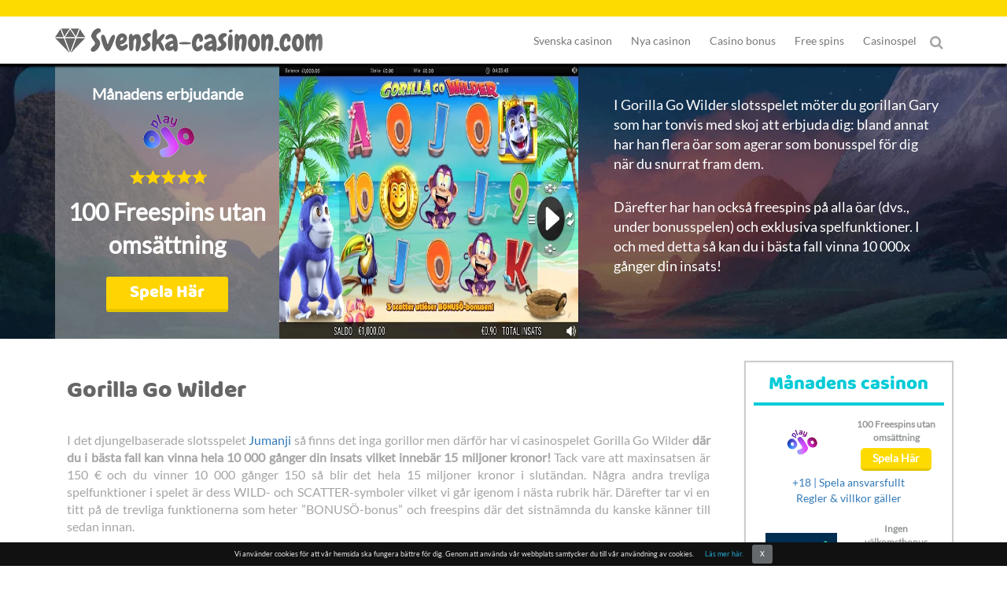

--- FILE ---
content_type: text/html; charset=UTF-8
request_url: https://www.svenska-casinon.com/gorilla-go-wilder/
body_size: 16641
content:
<!doctype html><html lang="sv"><head><script data-no-optimize="1">var litespeed_docref=sessionStorage.getItem("litespeed_docref");litespeed_docref&&(Object.defineProperty(document,"referrer",{get:function(){return litespeed_docref}}),sessionStorage.removeItem("litespeed_docref"));</script> <meta charset="utf-8"><title> Gorilla Go Wilder slots recension - vinn 10 000x gånger din insats!</title><meta name="viewport" content="width=device-width, initial-scale=1"><meta name="google-site-verification" content="ic9ks1SMm4Rnrv_OV7tBDLsQtsaLvdjupgJGi2THie8" /><meta name='robots' content='index, follow, max-image-preview:large, max-snippet:-1, max-video-preview:-1' /><meta name="description" content="Den galna gorillan i Gorilla Go Wilder hjälper dig att kunna vinna upp till hela 10 000 gånger din insats och mer. Klicka och läs mer här!" /><link rel="canonical" href="https://www.svenska-casinon.com/gorilla-go-wilder/" /><meta property="og:locale" content="sv_SE" /><meta property="og:type" content="article" /><meta property="og:title" content="Gorilla Go Wilder slots recension - vinn 10 000x gånger din insats!" /><meta property="og:description" content="Den galna gorillan i Gorilla Go Wilder hjälper dig att kunna vinna upp till hela 10 000 gånger din insats och mer. Klicka och läs mer här!" /><meta property="og:url" content="https://www.svenska-casinon.com/gorilla-go-wilder/" /><meta property="og:site_name" content="Svenska-Casinon.com" /><meta property="article:modified_time" content="2021-01-19T08:35:00+00:00" /><meta property="og:image" content="https://www.svenska-casinon.com/wp-content/uploads/2020/03/Svenska_casinon_featured-Gorilla-Go-Wilder.png" /><meta property="og:image:width" content="600" /><meta property="og:image:height" content="315" /><meta property="og:image:type" content="image/png" /><meta name="twitter:card" content="summary_large_image" /><meta name="twitter:label1" content="Skriven av" /><meta name="twitter:data1" content="Max Karlstedt" /> <script type="application/ld+json" class="yoast-schema-graph">{"@context":"https://schema.org","@graph":[{"@type":"WebPage","@id":"https://www.svenska-casinon.com/gorilla-go-wilder/","url":"https://www.svenska-casinon.com/gorilla-go-wilder/","name":"Gorilla Go Wilder slots recension - vinn 10 000x gånger din insats!","isPartOf":{"@id":"https://www.svenska-casinon.com/#website"},"primaryImageOfPage":{"@id":"https://www.svenska-casinon.com/gorilla-go-wilder/#primaryimage"},"image":{"@id":"https://www.svenska-casinon.com/gorilla-go-wilder/#primaryimage"},"thumbnailUrl":"https://www.svenska-casinon.com/wp-content/uploads/2020/03/Svenska_casinon_featured-Gorilla-Go-Wilder.png","datePublished":"2019-04-10T02:53:02+00:00","dateModified":"2021-01-19T08:35:00+00:00","description":"Den galna gorillan i Gorilla Go Wilder hjälper dig att kunna vinna upp till hela 10 000 gånger din insats och mer. Klicka och läs mer här!","breadcrumb":{"@id":"https://www.svenska-casinon.com/gorilla-go-wilder/#breadcrumb"},"inLanguage":"sv","potentialAction":[{"@type":"ReadAction","target":["https://www.svenska-casinon.com/gorilla-go-wilder/"]}],"author":[]},{"@type":"ImageObject","inLanguage":"sv-SE","@id":"https://www.svenska-casinon.com/gorilla-go-wilder/#primaryimage","url":"https://www.svenska-casinon.com/wp-content/uploads/2020/03/Svenska_casinon_featured-Gorilla-Go-Wilder.png","contentUrl":"https://www.svenska-casinon.com/wp-content/uploads/2020/03/Svenska_casinon_featured-Gorilla-Go-Wilder.png","width":600,"height":315,"caption":"Svenska_casinon_featured Gorilla Go Wilder"},{"@type":"BreadcrumbList","@id":"https://www.svenska-casinon.com/gorilla-go-wilder/#breadcrumb","itemListElement":[{"@type":"ListItem","position":1,"name":"Hem","item":"https://www.svenska-casinon.com/"},{"@type":"ListItem","position":2,"name":"Gorilla Go Wilder"}]},{"@type":"WebSite","@id":"https://www.svenska-casinon.com/#website","url":"https://www.svenska-casinon.com/","name":"Svenska-Casinon.com","description":"","potentialAction":[{"@type":"SearchAction","target":{"@type":"EntryPoint","urlTemplate":"https://www.svenska-casinon.com/?s={search_term_string}"},"query-input":{"@type":"PropertyValueSpecification","valueRequired":true,"valueName":"search_term_string"}}],"inLanguage":"sv-SE"}]}</script> <link rel="preload" as="font" href="/wp-content/themes/svenska2018/fonts/v13/1YwB1sO8YE1Lyjf12WNiUA.woff2" data-wpacu-preload-local-font="1" crossorigin><link rel="preload" as="font" href="/wp-content/themes/svenska2018/font_awesome/fonts/fontawesome-webfont.woff2?v=4.7.0" data-wpacu-preload-local-font="1" crossorigin><link rel="preload" as="font" href="/wp-content/themes/svenska2018/newfonts/BalooRegular.ttf" data-wpacu-preload-local-font="1" crossorigin><link rel='preconnect' href='//www.google-analytics.com' /><link data-optimized="2" rel="stylesheet" href="https://www.svenska-casinon.com/wp-content/litespeed/css/7ecd0070f8de9679b27cdc00b1e85204.css?ver=d368f" /> <script type="text/javascript" src="https://www.svenska-casinon.com/wp-includes/js/jquery/jquery.min.js" id="jquery-core-js"></script> <link rel="https://api.w.org/" href="https://www.svenska-casinon.com/wp-json/" /><link rel="alternate" title="JSON" type="application/json" href="https://www.svenska-casinon.com/wp-json/wp/v2/pages/13043" /><meta name="generator" content="WordPress 6.8.3" /><link rel='shortlink' href='https://www.svenska-casinon.com/?p=13043' /><meta name="generator" content="Powered by WPBakery Page Builder - drag and drop page builder for WordPress."/><link rel="icon" href="https://www.svenska-casinon.com/wp-content/uploads/2018/06/favicon.png" sizes="32x32" /><link rel="icon" href="https://www.svenska-casinon.com/wp-content/uploads/2018/06/favicon.png" sizes="192x192" /><link rel="apple-touch-icon" href="https://www.svenska-casinon.com/wp-content/uploads/2018/06/favicon.png" /><meta name="msapplication-TileImage" content="https://www.svenska-casinon.com/wp-content/uploads/2018/06/favicon.png" />
<noscript><style>.wpb_animate_when_almost_visible { opacity: 1; }</style></noscript></head><body><div class="container-fluid top_menu_part contain fixed_top_menu"><div class="container-fluid topend" style="background:#fddb00;"></div><div class="container"><div class="row top_header_row"><div class="col-md-4" style="padding-top: 10px;padding-bottom: 9px;overflow: hidden;">
<a href="https://www.svenska-casinon.com/" id="site-logo" title="Svenska-Casinon.com" rel="home">
<img data-lazyloaded="1" src="[data-uri]" data-src="https://www.svenska-casinon.com/wp-content/uploads/2018/06/svenska-casinon-com.png.webp" class="img-responsive" alt="Svenska-Casinon.com"><noscript><img src="https://www.svenska-casinon.com/wp-content/uploads/2018/06/svenska-casinon-com.png.webp" class="img-responsive" alt="Svenska-Casinon.com"></noscript>
</a></div><div class="col-md-8"><nav class="navbar navbar-default"><div class="navbar-header">
<button type="button" class="navbar-toggle collapsed" data-toggle="collapse" data-target="#bs-example-navbar-collapse-1" aria-expanded="false">
<span class="sr-only">Toggle navigation</span>
<span class="icon-bar"></span>
<span class="icon-bar"></span>
<span class="icon-bar"></span>
</button></div>
<span class="fltrt"><i class="fa fa-search searchicon" style="font-size:18px"></i></span><div class="collapse navbar-collapse" id="bs-example-navbar-collapse-1"><ul id="menu-header-menu" class="nav navbar-nav"><li id="menu-item-14898" class="menu-item menu-item-type-custom menu-item-object-custom menu-item-home menu-item-has-children menu-item-14898"><a href="https://www.svenska-casinon.com/">Svenska casinon</a><ul class="sub-menu"><li id="menu-item-14897" class="menu-item menu-item-type-custom menu-item-object-custom menu-item-14897"><a href="https://www.svenska-casinon.com/natcasino/">Nätcasino</a></li><li id="menu-item-2221" class="menu-item menu-item-type-post_type menu-item-object-page menu-item-2221"><a href="https://www.svenska-casinon.com/casino-med-faktura/">Casinon med faktura</a></li><li id="menu-item-2223" class="menu-item menu-item-type-post_type menu-item-object-page menu-item-2223"><a href="https://www.svenska-casinon.com/alla-casinon/">Alla Casinon</a></li><li id="menu-item-2224" class="menu-item menu-item-type-post_type menu-item-object-page menu-item-2224"><a href="https://www.svenska-casinon.com/mobilcasino/">Mobilcasino</a></li><li id="menu-item-2226" class="menu-item menu-item-type-post_type menu-item-object-page menu-item-2226"><a href="https://www.svenska-casinon.com/live-casino/">Live Casino</a></li><li id="menu-item-10526" class="menu-item menu-item-type-post_type menu-item-object-page menu-item-10526"><a href="https://www.svenska-casinon.com/gratis-casino/">Gratis casino</a></li><li id="menu-item-10584" class="menu-item menu-item-type-post_type menu-item-object-page menu-item-10584"><a href="https://www.svenska-casinon.com/casino-utan-registrering/">Casino utan registrering</a></li><li id="menu-item-11403" class="menu-item menu-item-type-post_type menu-item-object-page menu-item-11403"><a href="https://www.svenska-casinon.com/virtual-reality-casino/">Virtual reality casinon</a></li><li id="menu-item-15054" class="menu-item menu-item-type-post_type menu-item-object-page menu-item-15054"><a href="https://www.svenska-casinon.com/casino-utan-licens/">Casino utan licens</a></li></ul></li><li id="menu-item-2222" class="menu-item menu-item-type-post_type menu-item-object-page menu-item-2222"><a href="https://www.svenska-casinon.com/nya-casinon/">Nya casinon</a></li><li id="menu-item-120" class="menu-item menu-item-type-post_type menu-item-object-page menu-item-120"><a href="https://www.svenska-casinon.com/casino-bonus/">Casino bonus</a></li><li id="menu-item-121" class="menu-item menu-item-type-post_type menu-item-object-page menu-item-121"><a href="https://www.svenska-casinon.com/freespins/">Free spins</a></li><li id="menu-item-7741" class="menu-item menu-item-type-post_type menu-item-object-page menu-item-has-children menu-item-7741"><a href="https://www.svenska-casinon.com/casinospel/">Casinospel</a><ul class="sub-menu"><li id="menu-item-2230" class="menu-item menu-item-type-post_type menu-item-object-page menu-item-2230"><a href="https://www.svenska-casinon.com/roulette/">Roulette</a></li><li id="menu-item-2231" class="menu-item menu-item-type-post_type menu-item-object-page menu-item-2231"><a href="https://www.svenska-casinon.com/blackjack/">Blackjack</a></li><li id="menu-item-2232" class="menu-item menu-item-type-post_type menu-item-object-page menu-item-2232"><a href="https://www.svenska-casinon.com/slots/">Slots</a></li><li id="menu-item-2233" class="menu-item menu-item-type-post_type menu-item-object-page menu-item-2233"><a href="https://www.svenska-casinon.com/jack-vegas/">Jack Vegas</a></li><li id="menu-item-7751" class="menu-item menu-item-type-post_type menu-item-object-page menu-item-7751"><a href="https://www.svenska-casinon.com/jackpot/">Jackpot</a></li><li id="menu-item-10676" class="menu-item menu-item-type-post_type menu-item-object-page menu-item-10676"><a href="https://www.svenska-casinon.com/baccarat/">Baccarat</a></li><li id="menu-item-10685" class="menu-item menu-item-type-post_type menu-item-object-page menu-item-10685"><a href="https://www.svenska-casinon.com/craps/">Craps</a></li><li id="menu-item-10702" class="menu-item menu-item-type-post_type menu-item-object-page menu-item-10702"><a href="https://www.svenska-casinon.com/poker/">Poker</a></li><li id="menu-item-10710" class="menu-item menu-item-type-post_type menu-item-object-page menu-item-10710"><a href="https://www.svenska-casinon.com/videopoker/">Videopoker</a></li></ul></li></ul>						 <span class="searchli"><form class="" role="search" action="https://www.svenska-casinon.com" method="get" id="searchform">
<input style="display: none;" id="field" name="s" type="text" class="searchtext" placeholder="Sök"></form></span></div></nav></div></div></div></div><div class="container-fluid inner_head_part " style="padding:0;"><div class="container"><aside class="col-md-3 dd-test-h"><div class="c1_bonuspart"><div class="top_casino_logo_above_title"> Månadens erbjudande</div>
<img data-lazyloaded="1" src="[data-uri]" data-src="https://www.svenska-casinon.com/wp-content/uploads/2020/11/playojo-logo-big.png" alt="playojo logo" style="width:155px; height:60px;"/><noscript><img src="https://www.svenska-casinon.com/wp-content/uploads/2020/11/playojo-logo-big.png" alt="playojo logo" style="width:155px; height:60px;"/></noscript><div class="ratecasino yellow">
<span class="rate cen text-center">
<span class="ratetotal" style="width:96%;"></span>
</span></div><p> 100 Freespins utan omsättning <br></p><div class="inner_head_top_btn">
<a class="inner_head_top_tp_btn" href="https://www.svenska-casinon.com/goto/playojo/" target="_blank" rel="nofollow">Spela Här</a></div></div></aside><div class="col-md-4">
<img src="https://www.svenska-casinon.com/wp-content/uploads/2019/04/Gorilla-Go-Wilder.jpg.webp" alt="Gorilla Go Wilder" class="img-responsive slot_img"></div><div class="col-md-5"><div class="c3_parapart"><p>I Gorilla Go Wilder slotsspelet möter du gorillan Gary som har tonvis med skoj att erbjuda dig: bland annat har han flera öar som agerar som bonusspel för dig när du snurrat fram dem.</p> <br><p>Därefter har han också freespins på alla öar (dvs., under bonusspelen) och exklusiva spelfunktioner. I och med detta så kan du i bästa fall vinna 10 000x gånger din insats!</p></div></div></div></div><div id="content_part" class="container" style="padding: 0;"><div class="col-md-9 col-lg-9 col-sm-12 col-xs-12" style="margin-top:30px;"><div class="vc_row wpb_row vc_row-fluid"><div class="wpb_column vc_column_container vc_col-sm-12"><div class="vc_column-inner "><div class="wpb_wrapper"><div class="wpb_text_column wpb_content_element  font_family_lato h1_font_size_30px"><div class="wpb_wrapper"><h1>Gorilla Go Wilder</h1></div></div><div class="wpb_text_column wpb_content_element justify_font_16px"><div class="wpb_wrapper" style="text-align: justify;"><p>I det djungelbaserade slotsspelet <a href="https://www.svenska-casinon.com/jumanji/">Jumanji</a> så finns det inga gorillor men därför har vi casinospelet Gorilla Go Wilder <strong>där du i bästa fall kan vinna hela 10 000 gånger din insats vilket innebär 15 miljoner kronor! </strong>Tack vare att maxinsatsen är 150 € och du vinner 10 000 gånger 150 så blir det hela 15 miljoner kronor i slutändan. Några andra trevliga spelfunktioner i spelet är dess WILD- och SCATTER-symboler vilket vi går igenom i nästa rubrik här. Därefter tar vi en titt på de trevliga funktionerna som heter ”BONUSÖ-bonus” och freespins där det sistnämnda du kanske känner till sedan innan.</p></div></div><div class="wpb_text_column wpb_content_element  font_family_lato h1_font_size_30px ifra"><div class="wpb_wrapper"><h2>Spela Gorilla Go Wilder gratis</h2></div></div></div></div></div></div><div class="vc_row wpb_row vc_row-fluid"><div class="wpb_column vc_column_container vc_col-sm-12"><div class="vc_column-inner "><div class="wpb_wrapper"><div class="wpb_text_column wpb_content_element "><div class="wpb_wrapper"><div class="row casino-tablepress-heading"><div class="sorting_disabled" style="width: 15%;">Position</div><div class="sorting_disabled" style="width: 19%;">Casino</div><div class="sorting_disabled" style="width: 22%;">Recension</div><div class="sorting_disabled" style="width: 31%;">Vi gillar</div><div class="sorting_disabled" style="width: 13%;">Erbjudande</div></div><aside id="casino-tablepress"><div class="bord row-no-1"><div class="row"><div class="col-md-1 col-xs-6 col-sm-6  mb-top">
<span class="rank 1 first-top">1</span></div><div class="col-md-2 col-xs-6"><div class="casino-icon">
<a href="https://www.svenska-casinon.com/goto/playojo/" target="_blank" rel="nofollow"> <img data-lazyloaded="1" src="[data-uri]" data-src="https://www.svenska-casinon.com/wp-content/uploads/2020/11/playojo-logo-big.png" class="logo-img" alt="Playojo logo"><noscript><img src="https://www.svenska-casinon.com/wp-content/uploads/2020/11/playojo-logo-big.png" class="logo-img" alt="Playojo logo"></noscript>
</a></div></div><div class="col-md-3 col-xs-6 part-page" align="center"><div class="ratecasino">
<span class="rate cen text-center">
<span class="ratetotal" style="width: 96%;"></span>
</span></div> <br></div><div class="col-md-4 col-xs-12 part-page1"><div class="tog-part"><div><ul><li>Inga omsättningskrav</li><li>Ingen minsta uttagsgräns</li><li>Inga maxvinster</li><li>Schysst online casino</li></ul></div></div></div><div class="col-md-2 col-xs-6 bonus-cdb" align="center"><p align="center"></p><p align="center">100 Freespins utan omsättning</p>
<a class="tablepress_button top-tablebutton" href="https://www.svenska-casinon.com/goto/playojo/" target="_blank" rel="nofollow noopener">SPELA HÄR</a></div></div><div class="hide-mb"><div class="row"><div class="col-md-3 col-xs-6"><hr style="height: 1px;background: #a4a4a4;margin-top: 5px;width: 250px;position: absolute;left: 0px;border: 0;"></div><div class="col-md-6 line-links" style="text-align: center;margin-top: 10px;">
<a href="https://www.stodlinjen.se/" rel="nofollow noopener" target="_blank">+18 | Spela ansvarsfullt</a> | <a href="https://www.svenska-casinon.com/goto/playojo/" rel="nofollow noopener" target="_blank">Regler & villkor gäller</a></div><div class="col-md-3"><hr style="height: 1px;background: #a4a4a4;margin-top: 5px;width: 250px;position: absolute;right: 10px; border: 0; "></div></div></div></div><div class="bord row-no-2"><div class="row"><div class="col-md-1 col-xs-6 col-sm-6  mb-top">
<span class="rank 1 first-top">2</span></div><div class="col-md-2 col-xs-6"><div class="casino-icon">
<a href="https://www.svenska-casinon.com/goto/turbonino/" target="_blank" rel="nofollow"> <img data-lazyloaded="1" src="[data-uri]" data-src="https://www.svenska-casinon.com/wp-content/uploads/2020/11/Turbonino-logo-big.png.webp" class="logo-img" alt="Turbonino logo"><noscript><img src="https://www.svenska-casinon.com/wp-content/uploads/2020/11/Turbonino-logo-big.png.webp" class="logo-img" alt="Turbonino logo"></noscript>
</a></div></div><div class="col-md-3 col-xs-6 part-page" align="center"><div class="ratecasino">
<span class="rate cen text-center">
<span class="ratetotal" style="width: 96%;"></span>
</span></div> <br></div><div class="col-md-4 col-xs-12 part-page1"><div class="tog-part"><div><ul><li>Spela på direkten</li><li>Bra spelutbud</li><li>Trevlig kundsupport</li><li>Kampanjer varje vecka</li></ul></div></div></div><div class="col-md-2 col-xs-6 bonus-cdb" align="center"><p align="center">Ingen välkomstbonus</p><p align="center"></p>
<a class="tablepress_button top-tablebutton" href="https://www.svenska-casinon.com/goto/turbonino/" target="_blank" rel="nofollow noopener">SPELA HÄR</a></div></div><div class="hide-mb"><div class="row"><div class="col-md-3 col-xs-6"><hr style="height: 1px;background: #a4a4a4;margin-top: 5px;width: 250px;position: absolute;left: 0px;border: 0;"></div><div class="col-md-6 line-links" style="text-align: center;margin-top: 10px;">
<a href="https://www.stodlinjen.se/" rel="nofollow noopener" target="_blank">+18 | Spela ansvarsfullt</a> | <a href="https://www.svenska-casinon.com/goto/turbonino/" rel="nofollow noopener" target="_blank">Regler & villkor gäller</a></div><div class="col-md-3"><hr style="height: 1px;background: #a4a4a4;margin-top: 5px;width: 250px;position: absolute;right: 10px; border: 0; "></div></div></div></div><div class="bord row-no-3"><div class="row"><div class="col-md-1 col-xs-6 col-sm-6  mb-top">
<span class="rank 1 first-top">3</span></div><div class="col-md-2 col-xs-6"><div class="casino-icon">
<a href="https://www.svenska-casinon.com/goto/dunder/" target="_blank" rel="nofollow"> <img data-lazyloaded="1" src="[data-uri]" data-src="https://www.svenska-casinon.com/wp-content/uploads/2021/06/dunder-logo.png.webp" class="logo-img" alt="Dunder logo"><noscript><img src="https://www.svenska-casinon.com/wp-content/uploads/2021/06/dunder-logo.png.webp" class="logo-img" alt="Dunder logo"></noscript>
</a></div></div><div class="col-md-3 col-xs-6 part-page" align="center"><div class="ratecasino">
<span class="rate cen text-center">
<span class="ratetotal" style="width: 94%;"></span>
</span></div> <br></div><div class="col-md-4 col-xs-12 part-page1"><div class="tog-part"><div><ul><li>BankID casino</li><li>Uttag inom 24 timmar</li><li>Fantastiskt supportteam</li><li>Häftigt Dunder speläventyr!</li></ul></div></div></div><div class="col-md-2 col-xs-6 bonus-cdb" align="center"><p align="center">Upp till 500 kr insättningsbonus</p><p align="center"></p>
<a class="tablepress_button top-tablebutton" href="https://www.svenska-casinon.com/goto/dunder/" target="_blank" rel="nofollow noopener">SPELA HÄR</a></div></div><div class="hide-mb"><div class="row"><div class="col-md-3 col-xs-6"><hr style="height: 1px;background: #a4a4a4;margin-top: 5px;width: 250px;position: absolute;left: 0px;border: 0;"></div><div class="col-md-6 line-links" style="text-align: center;margin-top: 10px;">
<a href="https://www.stodlinjen.se/" rel="nofollow noopener" target="_blank">+18 | Spela ansvarsfullt</a> | <a href="https://www.svenska-casinon.com/goto/dunder/" rel="nofollow noopener" target="_blank">Regler & villkor gäller</a></div><div class="col-md-3"><hr style="height: 1px;background: #a4a4a4;margin-top: 5px;width: 250px;position: absolute;right: 10px; border: 0; "></div></div></div></div><div class="bord row-no-4"><div class="row"><div class="col-md-1 col-xs-6 col-sm-6  mb-top">
<span class="rank 1 first-top">4</span></div><div class="col-md-2 col-xs-6"><div class="casino-icon">
<a href="https://www.svenska-casinon.com/goto/luckycasino/" target="_blank" rel="nofollow"> <img data-lazyloaded="1" src="[data-uri]" data-src="https://www.svenska-casinon.com/wp-content/uploads/2018/11/Lucky-casino-logo-big-1.png.webp" class="logo-img" alt="Lucky Casino logo"><noscript><img src="https://www.svenska-casinon.com/wp-content/uploads/2018/11/Lucky-casino-logo-big-1.png.webp" class="logo-img" alt="Lucky Casino logo"></noscript>
</a></div></div><div class="col-md-3 col-xs-6 part-page" align="center"><div class="ratecasino">
<span class="rate cen text-center">
<span class="ratetotal" style="width: 94%;"></span>
</span></div> <br></div><div class="col-md-4 col-xs-12 part-page1"><div class="tog-part"><div><ul><li>Spela på direkten!</li><li>Pålitlig spelsida</li><li>Grymt snabba uttag</li><li>Över 1200 spel</li></ul></div></div></div><div class="col-md-2 col-xs-6 bonus-cdb" align="center"><p align="center">Dubbla upp din insättning</p><p align="center"></p>
<a class="tablepress_button top-tablebutton" href="https://www.svenska-casinon.com/goto/luckycasino/" target="_blank" rel="nofollow noopener">SPELA HÄR</a></div></div><div class="hide-mb"><div class="row"><div class="col-md-3 col-xs-6"><hr style="height: 1px;background: #a4a4a4;margin-top: 5px;width: 250px;position: absolute;left: 0px;border: 0;"></div><div class="col-md-6 line-links" style="text-align: center;margin-top: 10px;">
<a href="https://www.stodlinjen.se/" rel="nofollow noopener" target="_blank">+18 | Spela ansvarsfullt</a> | <a href="https://www.svenska-casinon.com/goto/luckycasino/" rel="nofollow noopener" target="_blank">Regler & villkor gäller</a></div><div class="col-md-3"><hr style="height: 1px;background: #a4a4a4;margin-top: 5px;width: 250px;position: absolute;right: 10px; border: 0; "></div></div></div></div><div class="bord row-no-5"><div class="row"><div class="col-md-1 col-xs-6 col-sm-6  mb-top">
<span class="rank 1 first-top">5</span></div><div class="col-md-2 col-xs-6"><div class="casino-icon">
<a href="https://www.svenska-casinon.com/goto/playtoro/" target="_blank" rel="nofollow"> <img data-lazyloaded="1" src="[data-uri]" data-src="https://www.svenska-casinon.com/wp-content/uploads/2021/02/playtoro-logo.jpg.webp" class="logo-img" alt="Playtoro logo"><noscript><img src="https://www.svenska-casinon.com/wp-content/uploads/2021/02/playtoro-logo.jpg.webp" class="logo-img" alt="Playtoro logo"></noscript>
</a></div></div><div class="col-md-3 col-xs-6 part-page" align="center"><div class="ratecasino">
<span class="rate cen text-center">
<span class="ratetotal" style="width: 92%;"></span>
</span></div> <br></div><div class="col-md-4 col-xs-12 part-page1"><div class="tog-part"><div><ul><li>Över 2500 casinospel</li><li>Bra jackpottspel</li><li>Sätt in och börja spela</li><li>Pålitligt svenskt nätcasino</li></ul></div></div></div><div class="col-md-2 col-xs-6 bonus-cdb" align="center"><p align="center">Ingen casinobonus</p><p align="center"></p>
<a class="tablepress_button top-tablebutton" href="https://www.svenska-casinon.com/goto/playtoro/" target="_blank" rel="nofollow noopener">SPELA HÄR</a></div></div><div class="hide-mb"><div class="row"><div class="col-md-3 col-xs-6"><hr style="height: 1px;background: #a4a4a4;margin-top: 5px;width: 250px;position: absolute;left: 0px;border: 0;"></div><div class="col-md-6 line-links" style="text-align: center;margin-top: 10px;">
<a href="https://www.stodlinjen.se/" rel="nofollow noopener" target="_blank">+18 | Spela ansvarsfullt</a> | <a href="https://www.svenska-casinon.com/goto/playtoro/" rel="nofollow noopener" target="_blank">Regler & villkor gäller</a></div><div class="col-md-3"><hr style="height: 1px;background: #a4a4a4;margin-top: 5px;width: 250px;position: absolute;right: 10px; border: 0; "></div></div></div></div><div class="bord row-no-6"><div class="row"><div class="col-md-1 col-xs-6 col-sm-6  mb-top">
<span class="rank 1 first-top">6</span></div><div class="col-md-2 col-xs-6"><div class="casino-icon">
<a href="https://www.svenska-casinon.com/goto/yako/" target="_blank" rel="nofollow"> <img data-lazyloaded="1" src="[data-uri]" data-src="https://www.svenska-casinon.com/wp-content/uploads/2017/12/yako-logo-big-1.png" class="logo-img" alt="Yako logo"><noscript><img src="https://www.svenska-casinon.com/wp-content/uploads/2017/12/yako-logo-big-1.png" class="logo-img" alt="Yako logo"></noscript>
</a></div></div><div class="col-md-3 col-xs-6 part-page" align="center"><div class="ratecasino">
<span class="rate cen text-center">
<span class="ratetotal" style="width: 90%;"></span>
</span></div> <br></div><div class="col-md-4 col-xs-12 part-page1"><div class="tog-part"><div><ul><li>Turneringsspel</li><li>Provspela gratis</li><li>Även lotto!</li><li>Välbalanserat spelutbud</li></ul></div></div></div><div class="col-md-2 col-xs-6 bonus-cdb" align="center"><p align="center">100% bonus upp till 1000 kr</p><p align="center"></p>
<a class="tablepress_button top-tablebutton" href="https://www.svenska-casinon.com/goto/yako/" target="_blank" rel="nofollow noopener">SPELA HÄR</a></div></div><div class="hide-mb"><div class="row"><div class="col-md-3 col-xs-6"><hr style="height: 1px;background: #a4a4a4;margin-top: 5px;width: 250px;position: absolute;left: 0px;border: 0;"></div><div class="col-md-6 line-links" style="text-align: center;margin-top: 10px;">
<a href="https://www.stodlinjen.se/" rel="nofollow noopener" target="_blank">+18 | Spela ansvarsfullt</a> | <a href="https://www.svenska-casinon.com/goto/yako/" rel="nofollow noopener" target="_blank">Regler & villkor gäller</a></div><div class="col-md-3"><hr style="height: 1px;background: #a4a4a4;margin-top: 5px;width: 250px;position: absolute;right: 10px; border: 0; "></div></div></div></div><div class="bord row-no-7"><div class="row"><div class="col-md-1 col-xs-6 col-sm-6  mb-top">
<span class="rank 1 first-top">7</span></div><div class="col-md-2 col-xs-6"><div class="casino-icon">
<a href="https://wleuroearners.adsrv.eacdn.com/C.ashx?btag=a_168356b_2782c_&amp;affid=1510&amp;siteid=168356&amp;adid=2782&amp;c=" target="_blank" rel="nofollow"> <img data-lazyloaded="1" src="[data-uri]" data-src="https://www.svenska-casinon.com/wp-content/uploads/2018/06/bethard-logo-big.png" class="logo-img" alt="Bethard logo"><noscript><img src="https://www.svenska-casinon.com/wp-content/uploads/2018/06/bethard-logo-big.png" class="logo-img" alt="Bethard logo"></noscript>
</a></div></div><div class="col-md-3 col-xs-6 part-page" align="center"><div class="ratecasino">
<span class="rate cen text-center">
<span class="ratetotal" style="width: 90%;"></span>
</span></div> <br></div><div class="col-md-4 col-xs-12 part-page1"><div class="tog-part"><div><ul><li>Bra casinobonus</li><li>Betting &amp; casino</li><li>Brett spelutbud</li><li>Mobilapp</li></ul></div></div></div><div class="col-md-2 col-xs-6 bonus-cdb" align="center"><p align="center">100% välkomstbonus till 1000 kronor</p><p align="center">20 free spins</p>
<a class="tablepress_button top-tablebutton" href="https://wleuroearners.adsrv.eacdn.com/C.ashx?btag=a_168356b_2782c_&amp;affid=1510&amp;siteid=168356&amp;adid=2782&amp;c=" target="_blank" rel="nofollow noopener">SPELA HÄR</a></div></div><div class="hide-mb"><div class="row"><div class="col-md-3 col-xs-6"><hr style="height: 1px;background: #a4a4a4;margin-top: 5px;width: 250px;position: absolute;left: 0px;border: 0;"></div><div class="col-md-6 line-links" style="text-align: center;margin-top: 10px;">
<a href="https://www.stodlinjen.se/" rel="nofollow noopener" target="_blank">+18 | Spela ansvarsfullt</a> | <a href="https://wleuroearners.adsrv.eacdn.com/C.ashx?btag=a_168356b_2782c_&amp;affid=1510&amp;siteid=168356&amp;adid=2782&amp;c=" rel="nofollow noopener" target="_blank">Regler & villkor gäller</a></div><div class="col-md-3"><hr style="height: 1px;background: #a4a4a4;margin-top: 5px;width: 250px;position: absolute;right: 10px; border: 0; "></div></div></div></div><div class="bord row-no-8"><div class="row"><div class="col-md-1 col-xs-6 col-sm-6  mb-top">
<span class="rank 1 first-top">8</span></div><div class="col-md-2 col-xs-6"><div class="casino-icon">
<a href="https://www.svenska-casinon.com/goto/prontolive/" target="_blank" rel="nofollow"> <img data-lazyloaded="1" src="[data-uri]" data-src="https://www.svenska-casinon.com/wp-content/uploads/2021/02/Pronto-live-logo.jpg.webp" class="logo-img" alt="Pronto Live logo"><noscript><img src="https://www.svenska-casinon.com/wp-content/uploads/2021/02/Pronto-live-logo.jpg.webp" class="logo-img" alt="Pronto Live logo"></noscript>
</a></div></div><div class="col-md-3 col-xs-6 part-page" align="center"><div class="ratecasino">
<span class="rate cen text-center">
<span class="ratetotal" style="width: 90%;"></span>
</span></div> <br></div><div class="col-md-4 col-xs-12 part-page1"><div class="tog-part"><div><ul><li>Spela med BankID</li><li>Bra Live casinospel</li><li>Snygg webbdesign</li><li>Snabba uttag på 5 min.</li></ul></div></div></div><div class="col-md-2 col-xs-6 bonus-cdb" align="center"><p align="center">Sätt in 200 kr. - Få 400 kr.</p><p align="center"></p>
<a class="tablepress_button top-tablebutton" href="https://www.svenska-casinon.com/goto/prontolive/" target="_blank" rel="nofollow noopener">SPELA HÄR</a></div></div><div class="hide-mb"><div class="row"><div class="col-md-3 col-xs-6"><hr style="height: 1px;background: #a4a4a4;margin-top: 5px;width: 250px;position: absolute;left: 0px;border: 0;"></div><div class="col-md-6 line-links" style="text-align: center;margin-top: 10px;">
<a href="https://www.stodlinjen.se/" rel="nofollow noopener" target="_blank">+18 | Spela ansvarsfullt</a> | <a href="https://www.svenska-casinon.com/goto/prontolive/" rel="nofollow noopener" target="_blank">Regler & villkor gäller</a></div><div class="col-md-3"><hr style="height: 1px;background: #a4a4a4;margin-top: 5px;width: 250px;position: absolute;right: 10px; border: 0; "></div></div></div></div><div class="bord row-no-9"><div class="row"><div class="col-md-1 col-xs-6 col-sm-6  mb-top">
<span class="rank 1 first-top">9</span></div><div class="col-md-2 col-xs-6"><div class="casino-icon">
<a href="https://www.svenska-casinon.com/goto/videoslots/" target="_blank" rel="nofollow"> <img data-lazyloaded="1" src="[data-uri]" data-src="https://www.svenska-casinon.com/wp-content/uploads/2018/05/videoslots-logo-big.png.webp" class="logo-img" alt="Videoslots logo"><noscript><img src="https://www.svenska-casinon.com/wp-content/uploads/2018/05/videoslots-logo-big.png.webp" class="logo-img" alt="Videoslots logo"></noscript>
</a></div></div><div class="col-md-3 col-xs-6 part-page" align="center"><div class="ratecasino">
<span class="rate cen text-center">
<span class="ratetotal" style="width: 88%;"></span>
</span></div> <br></div><div class="col-md-4 col-xs-12 part-page1"><div class="tog-part"><div><ul><li>Oslabart spelutbud utav slots</li><li>Kundbetjäning 24/7</li><li>Många olika erbjudanden</li><li>Enorma jackpottar</li></ul></div></div></div><div class="col-md-2 col-xs-6 bonus-cdb" align="center"><p align="center">100 % Kasinobonus - upp till 2000 kr</p><p align="center">11 Freespins</p>
<a class="tablepress_button top-tablebutton" href="https://www.svenska-casinon.com/goto/videoslots/" target="_blank" rel="nofollow noopener">SPELA HÄR</a></div></div><div class="hide-mb"><div class="row"><div class="col-md-3 col-xs-6"><hr style="height: 1px;background: #a4a4a4;margin-top: 5px;width: 250px;position: absolute;left: 0px;border: 0;"></div><div class="col-md-6 line-links" style="text-align: center;margin-top: 10px;">
<a href="https://www.stodlinjen.se/" rel="nofollow noopener" target="_blank">+18 | Spela ansvarsfullt</a> | <a href="https://www.svenska-casinon.com/goto/videoslots/" rel="nofollow noopener" target="_blank">Regler & villkor gäller</a></div><div class="col-md-3"><hr style="height: 1px;background: #a4a4a4;margin-top: 5px;width: 250px;position: absolute;right: 10px; border: 0; "></div></div></div></div><div class="bord row-no-10"><div class="row"><div class="col-md-1 col-xs-6 col-sm-6  mb-top">
<span class="rank 1 first-top">10</span></div><div class="col-md-2 col-xs-6"><div class="casino-icon">
<a href="https://www.svenska-casinon.com/goto/casumo/" target="_blank" rel="nofollow"> <img data-lazyloaded="1" src="[data-uri]" data-src="https://www.svenska-casinon.com/wp-content/uploads/2018/06/Casumo-logo-big.png" class="logo-img" alt="Casumo logo"><noscript><img src="https://www.svenska-casinon.com/wp-content/uploads/2018/06/Casumo-logo-big.png" class="logo-img" alt="Casumo logo"></noscript>
</a></div></div><div class="col-md-3 col-xs-6 part-page" align="center"><div class="ratecasino">
<span class="rate cen text-center">
<span class="ratetotal" style="width: 88%;"></span>
</span></div> <br></div><div class="col-md-4 col-xs-12 part-page1"><div class="tog-part"><div><ul><li>Populärt svenskt casino</li><li>Spännande casinoäventyr</li><li>Många erbjudanden</li><li>Bra live casino</li></ul></div></div></div><div class="col-md-2 col-xs-6 bonus-cdb" align="center"><p align="center">100% upp till 500kr</p><p align="center">40 FS</p>
<a class="tablepress_button top-tablebutton" href="https://www.svenska-casinon.com/goto/casumo/" target="_blank" rel="nofollow noopener">SPELA HÄR</a></div></div><div class="hide-mb"><div class="row"><div class="col-md-3 col-xs-6"><hr style="height: 1px;background: #a4a4a4;margin-top: 5px;width: 250px;position: absolute;left: 0px;border: 0;"></div><div class="col-md-6 line-links" style="text-align: center;margin-top: 10px;">
<a href="https://www.stodlinjen.se/" rel="nofollow noopener" target="_blank">+18 | Spela ansvarsfullt</a> | <a href="https://www.svenska-casinon.com/goto/casumo/" rel="nofollow noopener" target="_blank">Regler & villkor gäller</a></div><div class="col-md-3"><hr style="height: 1px;background: #a4a4a4;margin-top: 5px;width: 250px;position: absolute;right: 10px; border: 0; "></div></div></div></div></aside><div id="btn_bot_table"><input id="hid_val_3" type="hidden" value="22" /> <script>jQuery(document).ready(function()
							   {
			jQuery('button.readlessbutton').hide();
			jQuery('button.readmorebutton').hide();
			var hid = jQuery('input#hid_val_3').attr("value");
			if ( hid > 10 ) {
				jQuery('button.readmorebutton').show();
			}
		});</script> <div class="col-md-12 table_btn_part bg-clr"><form action="https://www.svenska-casinon.com/wp-admin/admin-ajax.php" method="POST" id="filter">
<input type="hidden" name="action" value="myfilter">
<button class="readmorebutton seeMoreRecords" id="seeMoreRecords" value="Read More" name="readmorebutton">Visa fler</button>
<button class="readlessbutton seeLessRecords" id="seeLessRecords" value="Read Less" name="readlessbutton">Visa färre</button>
<input id="select_a_filter_hid_val" type="hidden" name="select_a_filter_hid_val" value="nofilter" />
<input id="readmore" type="hidden" name="readmore" value="readmore" />
<input id="sendrtlcas" type="hidden" name="sendrtlcas" value="" />
<input id="sendrtlcastwo" type="hidden" name="sendrtlcastwo" value="" /></form></div></div> <script>jQuery(document).ready(function(){
		/******************** For Total Table when Click More Button in Bottom ********************/
		function my_fun_more() 
		{
			//alert('Entered into My_fun_more() after Success');
			jQuery('button.readlessbutton').hide();
			jQuery('button.readmorebutton').hide();
			var hid3 = jQuery('input#hid_val_3').attr("value");
			if ( hid3 > 10 ) {
				//alert (hid3);
				jQuery('button.readlessbutton').show();
			}
		}

		jQuery('#filter').submit(function(){
			var filter = jQuery('#filter');
			//alert(filter.serialize());
			jQuery.ajax({
				url:filter.attr('action'),
				data:filter.serialize(), // form data
				type:filter.attr('method'), // POST
				success: function(data){
					jQuery('#casino-tablepress').html(data); // insert data
				}
			});
			window.addEventListener ("submit", function (event) { event.preventDefault (); }, {passive: false});
		});
		/******************** For Total Table when Click More Button in Bottom ********************/
		/******************** For Total Table when Click Less Button in Bottom ********************/
		jQuery('button.readlessbutton').click( function() {
			//alert('test');
			jQuery('#readmore').val("readless");
			jQuery('button.readmorebutton').show();
			jQuery('button.readlessbutton').hide();
			jQuery('html, body').animate({
				scrollTop: jQuery("#casino-tablepress").offset().top
			}, 0);		
		});
		jQuery('button.readmorebutton').click( function() {	
			jQuery('#readmore').val("readmore");
			jQuery('button.readlessbutton').show();
			jQuery('button.readmorebutton').hide();
			my_fun_more();
		});	
		/******************** For Total Table when Click Less Button in Bottom ********************/
	});

	/***************************** toggle button Leer Mas *********************************/
	jQuery(document).ready(function(){
		jQuery(".casino-table").removeClass("bonus-height-tog-btn");

		jQuery(document).on("click", '.tog-btn', function(e) {
			//jQuery('.tog-btn').click(function(){ 
			var br_id = jQuery(this).prop("id");
			//console.log("hai",'#'+br_id);
			e.preventDefault();
			var $this = jQuery('#'+br_id+".tog-btn").parent().parent().parent().siblings(".row").children(".part-page1").children(".tog-part");
			jQuery(".tog-part").not($this).slideUp();
			//jQuery(this).show();
			jQuery(this).children(".fa-angle-down").toggleClass('rotated');
			var cdb_close =jQuery(this).children(".cdb-close");
			jQuery('#'+br_id+".tog-btn").parent().parent().parent().siblings(".row").children(".part-page1").children(".tog-part").slideToggle();

			if(jQuery('#'+br_id+" .cdb-close").text() == ' Läs mer '){
				//alert('#'+br_id+" .cdb-close");
				jQuery('#'+br_id+" .cdb-close").text(' Se mindre ');
				jQuery(".cdb-close").not('#'+br_id+" .cdb-close").text(' Läs mer ');
			} else {
				//jQuery(".cdb-close").not('#'+br_id+" .cdb-close").text(' Visa mindre ');
				jQuery('#'+br_id+" .cdb-close").text(' Läs mer ');
			}
			// var $thiss = jQuery(this).closest(".casino-table");
			// jQuery(".casino-table").not($thiss).removeClass("bonus-height-tog-btn");
			// jQuery(this).closest(".casino-table").toggleClass("bonus-height-tog-btn");
		});
	}); 
	/***************************** toggle button Leer Mas *********************************/</script> </div></div><div class="vc_separator wpb_content_element vc_separator_align_center vc_sep_width_100 vc_sep_pos_align_center vc_separator_no_text"><span class="vc_sep_holder vc_sep_holder_l"><span style="border-color:#666666;" class="vc_sep_line"></span></span><span class="vc_sep_holder vc_sep_holder_r"><span style="border-color:#666666;" class="vc_sep_line"></span></span></div></div></div></div></div><div class="vc_row wpb_row vc_row-fluid"><div class="wpb_column vc_column_container vc_col-sm-12"><div class="vc_column-inner "><div class="wpb_wrapper"><div class="wpb_text_column wpb_content_element  font_family_lato h1_font_size_30px"><div class="wpb_wrapper"><h2>Så fungerar WILD- och SCATTER-symboler i Gorilla Go Wilder</h2></div></div><div class="wpb_text_column wpb_content_element justify_font_16px"><p>I Gorilla Go Wilder slot så agerar WILD-symboler som ersättningssymboler och ersätter alla symboler på spelplanen förutom SCATTER-symboler där SCATTER-symboler (lustigt nog står det ”BONUS” på dessa symboler) multiplicerar dina vinster myntvärdet. <strong>Detta förutsätter givetvis att dina SCATTER-symboler ingick i en vinnande kombination. </strong>Låt oss nu ta en titt på ”BONUS-ö” för det finns flera så kallade ”bonusöar” i detta aproliga casinospel.</p></div><div class="vc_separator wpb_content_element vc_separator_align_center vc_sep_width_100 vc_sep_pos_align_center vc_separator_no_text"><span class="vc_sep_holder vc_sep_holder_l"><span style="border-color:#666666;" class="vc_sep_line"></span></span><span class="vc_sep_holder vc_sep_holder_r"><span style="border-color:#666666;" class="vc_sep_line"></span></span></div></div></div></div></div><div class="vc_row wpb_row vc_row-fluid"><div class="wpb_column vc_column_container vc_col-sm-12"><div class="vc_column-inner "><div class="wpb_wrapper"><div class="wpb_text_column wpb_content_element font_family_lato h1_font_size_30px"><div class="wpb_wrapper"><h2>BONUSÖ-bonus och freespins i Gorilla Go Wilder</h2></div></div></div></div></div></div><div class="vc_row wpb_row vc_row-fluid"><div class="wpb_column vc_column_container vc_col-sm-12"><div class="vc_column-inner "><div class="wpb_wrapper"><div id="innerpage_middle_blue_part" class="vc_row wpb_row vc_inner vc_row-fluid"><div class="wpb_column vc_column_container vc_col-sm-6"><div class="vc_column-inner "><div class="wpb_wrapper"><div class="wpb_single_image wpb_content_element vc_align_center"><figure class="wpb_wrapper vc_figure"><div class="vc_single_image-wrapper vc_box_border_grey"><img data-lazyloaded="1" src="[data-uri]" data-src="https://www.svenska-casinon.com/wp-content/uploads/2019/04/Gorilla-Go-Wilder-Slots-400x400.jpg" class="vc_single_image-img attachment-full loaded" alt="Gorilla Go Wilder Slots"/><noscript><img src="https://www.svenska-casinon.com/wp-content/uploads/2019/04/Gorilla-Go-Wilder-Slots-400x400.jpg" class="vc_single_image-img attachment-full loaded" alt="Gorilla Go Wilder Slots"/></noscript></div></figure></div><div class="wpb_text_column wpb_content_element "><div class="wpb_wrapper">
<input id="pagerelated" type="hidden" value="" /><aside style="text-align: center; dd-test-j"><a class="page_cta_btn pagerelated_goto_btn" title="Spela Här" href="https://www.svenska-casinon.com/goto/playojo/" target="_blank" rel="nofollow noopener noreferrer">Spela Här</a></aside></div></div></div></div></div><div class="wpb_column vc_column_container vc_col-sm-6"><div class="vc_column-inner "><div class="wpb_wrapper"><div class="wpb_text_column wpb_content_element  justify_font_16px"><div class="wpb_wrapper" style="text-align: justify;"><p>Bland de olika bonusöar som du kan aktivera i Gorilla Go Wilder så du har du följande: Crystal Cave (10 freespins och SCATTER-spelfunktion), Tiki Bar (10 freespins med multiplicerade vinster gånger myntvärde), Green Jungle, (10 freespins med WILD-symboler), Vattenfall (10 freespins med Mega Stacks-bonusar och staplade symboler). <strong>Utöver det så går det också att snurra fram en så kallad ”skalomsnurr-bonus” som leder till omsnurr efter omsnurr i bästa fall. </strong>Gorillan som heter Gary kan också utlösa BONUSÖ-bonusar i huvudspelet samt aktivera om den nuvarande bonusön i den nuvarande bonusön som du spelar i. Klicka runt på vår sajt och läs våra olika casino recensioner så kan du spela detta spel hos dem för att vinna riktiga pengar och i bästa fall 10 000x gånger insats!</p></div></div></div></div></div></div></div></div></div></div><div class="vc_row wpb_row vc_row-fluid"><div class="wpb_column vc_column_container vc_col-sm-12"><div class="vc_column-inner "><div class="wpb_wrapper"><div class="vc_empty_space" style="height: 35px"><span class="vc_empty_space_inner"></span></div><div class="vc_separator wpb_content_element vc_separator_align_center vc_sep_width_100 vc_sep_pos_align_center vc_separator_no_text"><span class="vc_sep_holder vc_sep_holder_l"><span style="border-color:#666666;" class="vc_sep_line"></span></span><span class="vc_sep_holder vc_sep_holder_r"><span style="border-color:#666666;" class="vc_sep_line"></span></span></div><div class="vc_empty_space" style="height: 35px"><span class="vc_empty_space_inner"></span></div></div></div></div></div></div><div class="col-md-3 col-lg-3 col-sm-12 col-xs-12 bgcolor"><div class="widget"><div class="widget_inner"><h3 class="widget-title">Månadens casinon</h3><div class="textwidget"><div class="sidebar_box_1 dd-test-g"><div class="row"><div class="col-md-6 col-sm-6 col-xs-6"><div class="cas_logo"><a href="https://www.svenska-casinon.com/goto/playojo/" target="_blank" rel="nofollow noopener"><img data-lazyloaded="1" src="[data-uri]" class="img-responsive" data-src="https://www.svenska-casinon.com/wp-content/uploads/2020/11/playojo-logo-big.png" alt="playojo logo" /><noscript><img class="img-responsive" src="https://www.svenska-casinon.com/wp-content/uploads/2020/11/playojo-logo-big.png" alt="playojo logo" /></noscript> </a></div></div><div class="col-md-6 col-sm-6 col-xs-6 right_col_6"><div class="bonus_line">100 Freespins utan omsättning</div>
<a class="goto_btn" href="https://www.svenska-casinon.com/goto/playojo/" target="_blank" rel="nofollow noopener">Spela Här</a></div><div class="col-md-12 col-sm-12 col-xs-12 right_col_12" style="text-align: center; padding: 5px 0 0 0;"><a style="text-align: center !important;" href="https://www.stodlinjen.se/" target="_blank" rel="noopener nofollow">+18 | Spela ansvarsfullt</a><br class="hidden-xs hidden-sm" /><span class="hidden-md hidden-lg"> | </span> <a href="https://www.svenska-casinon.com/goto/playojo/" target="_blank" rel="nofollow noopener">Regler &amp; villkor gäller</a></div></div><div class="row"><div class="col-md-6 col-sm-6 col-xs-6"><div class="cas_logo"><a href="https://www.svenska-casinon.com/goto/turbonino/" target="_blank" rel="nofollow noopener"><img data-lazyloaded="1" src="[data-uri]" class="img-responsive" data-src="https://www.svenska-casinon.com/wp-content/uploads/2020/11/Turbonino-logo-big.png.webp" alt="turbonino logo" /><noscript><img class="img-responsive" src="https://www.svenska-casinon.com/wp-content/uploads/2020/11/Turbonino-logo-big.png.webp" alt="turbonino logo" /></noscript> </a></div></div><div class="col-md-6 col-sm-6 col-xs-6 right_col_6"><div class="bonus_line">Ingen välkomstbonus</div>
<a class="goto_btn" href="https://www.svenska-casinon.com/goto/turbonino/" target="_blank" rel="nofollow noopener">Spela Här</a></div><div class="col-md-12 col-sm-12 col-xs-12 right_col_12" style="text-align: center; padding: 5px 0 0 0;"><a style="text-align: center !important;" href="https://www.stodlinjen.se/" target="_blank" rel="noopener nofollow">+18 | Spela ansvarsfullt</a><br class="hidden-xs hidden-sm" /><span class="hidden-md hidden-lg"> | </span> <a href="https://www.svenska-casinon.com/goto/turbonino/" target="_blank" rel="nofollow noopener">Regler &amp; villkor gäller</a></div></div><div class="row"><div class="col-md-6 col-sm-6 col-xs-6"><div class="cas_logo"><a href="https://www.svenska-casinon.com/goto/dunder/" target="_blank" rel="nofollow noopener"><img data-lazyloaded="1" src="[data-uri]" class="img-responsive" data-src="https://www.svenska-casinon.com/wp-content/uploads/2021/06/dunder-logo.png.webp" alt="Dunder logo" /><noscript><img class="img-responsive" src="https://www.svenska-casinon.com/wp-content/uploads/2021/06/dunder-logo.png.webp" alt="Dunder logo" /></noscript> </a></div></div><div class="col-md-6 col-sm-6 col-xs-6 right_col_6"><div class="bonus_line">Upp till 500 kr insättningsbonus</div>
<a class="goto_btn" href="https://www.svenska-casinon.com/goto/dunder/" target="_blank" rel="nofollow noopener">Spela Här</a></div><div class="col-md-12 col-sm-12 col-xs-12 right_col_12" style="text-align: center; padding: 5px 0 0 0;"><a style="text-align: center !important;" href="https://www.stodlinjen.se/" target="_blank" rel="noopener nofollow">+18 | Spela ansvarsfullt</a><br class="hidden-xs hidden-sm" /><span class="hidden-md hidden-lg"> | </span> <a href="https://www.svenska-casinon.com/goto/dunder/" target="_blank" rel="nofollow noopener">Regler &amp; villkor gäller</a></div></div><div class="see_all_posts">
<a href="https://www.svenska-casinon.com/nya-casinon/">Alla nya casinon</a></div></div></div></div></div><div class="widget"><div class="widget_inner"><h3 class="widget-title">Blogg &#038; Erbjudanden</h3><div class="textwidget"><div class="sidebar_box_2"><div class="row"><div class="col-md-5 col-sm-5 col-xs-5"><div class="post_img">
<a href="https://www.svenska-casinon.com/maximera-dina-vinster-hur-du-hittar-och-utnyttjar-de-basta-casinobonusarna/"><img data-lazyloaded="1" src="[data-uri]" data-src="https://www.svenska-casinon.com/wp-content/uploads/2023/04/Maximera-dina-bonusvinster-150x150.jpeg.webp" alt="[post_alt]" class="img-responsive" /><noscript><img src="https://www.svenska-casinon.com/wp-content/uploads/2023/04/Maximera-dina-bonusvinster-150x150.jpeg.webp" alt="[post_alt]" class="img-responsive" /></noscript></a></div></div><div class="col-md-7 col-sm-7 col-xs-7 right_col_7"><div class="title_line"> <a href="https://www.svenska-casinon.com/maximera-dina-vinster-hur-du-hittar-och-utnyttjar-de-basta-casinobonusarna/">Maximera dina vinster: Hur du hittar och utnyttjar de bästa casinobonusarna</a></div><p>Nätcasinon erbjuder olika bonusar till sina</p></div></div><div class="row"><div class="col-md-5 col-sm-5 col-xs-5"><div class="post_img">
<a href="https://www.svenska-casinon.com/betalningsmetoder-pa-svenska-och-utlandska-casinon-vad-skiljer-dem-at/"><img data-lazyloaded="1" src="[data-uri]" data-src="https://www.svenska-casinon.com/wp-content/uploads/2023/01/Betalningsmetoder-pa-natcasinon-150x150.jpg.webp" alt="[post_alt]" class="img-responsive" /><noscript><img src="https://www.svenska-casinon.com/wp-content/uploads/2023/01/Betalningsmetoder-pa-natcasinon-150x150.jpg.webp" alt="[post_alt]" class="img-responsive" /></noscript></a></div></div><div class="col-md-7 col-sm-7 col-xs-7 right_col_7"><div class="title_line"> <a href="https://www.svenska-casinon.com/betalningsmetoder-pa-svenska-och-utlandska-casinon-vad-skiljer-dem-at/">Betalningsmetoder på svenska och utländska casinon – vad skiljer dem åt?</a></div><p>När det kommer till betalningsmetoder på svenska</p></div></div><div class="row"><div class="col-md-5 col-sm-5 col-xs-5"><div class="post_img">
<a href="https://www.svenska-casinon.com/sa-funkar-det-casinospel-utan-svensk-licens/"><img data-lazyloaded="1" src="[data-uri]" data-src="https://www.svenska-casinon.com/wp-content/uploads/2022/11/Spela-utan-licens-150x150.png.webp" alt="[post_alt]" class="img-responsive" /><noscript><img src="https://www.svenska-casinon.com/wp-content/uploads/2022/11/Spela-utan-licens-150x150.png.webp" alt="[post_alt]" class="img-responsive" /></noscript></a></div></div><div class="col-md-7 col-sm-7 col-xs-7 right_col_7"><div class="title_line"> <a href="https://www.svenska-casinon.com/sa-funkar-det-casinospel-utan-svensk-licens/">Så funkar det: Casinospel utan svensk licens</a></div><p>Svenska spelare har länge varit vana vid att</p></div></div><div class="row"><div class="col-md-5 col-sm-5 col-xs-5"><div class="post_img">
<a href="https://www.svenska-casinon.com/spela-utan-granser-det-finns-fortfarande-kasinon-dar-det-ar-mojligt/"><img data-lazyloaded="1" src="[data-uri]" data-src="https://www.svenska-casinon.com/wp-content/uploads/2022/10/Spela-utan-granser-150x150.jpg.webp" alt="[post_alt]" class="img-responsive" /><noscript><img src="https://www.svenska-casinon.com/wp-content/uploads/2022/10/Spela-utan-granser-150x150.jpg.webp" alt="[post_alt]" class="img-responsive" /></noscript></a></div></div><div class="col-md-7 col-sm-7 col-xs-7 right_col_7"><div class="title_line"> <a href="https://www.svenska-casinon.com/spela-utan-granser-det-finns-fortfarande-kasinon-dar-det-ar-mojligt/">Spela utan gränser: Det finns fortfarande kasinon där det är möjligt!</a></div><p>Om du letar efter ett kasino med svensk licens</p></div></div><div class="see_all_posts">
<a href="https://www.svenska-casinon.com/erbjudanden/">Se alla erbjudanden</a></div></div></div></div></div><div class="widget"><div class="widget_inner"><h3 class="widget-title">Bästa Svenska nätcasino</h3><div class="textwidget"><p><div class="sidebar_box_1 dd-test-g"><div class="row"><div class="col-md-6 col-sm-6 col-xs-6"><div class="cas_logo"><a href="https://www.svenska-casinon.com/goto/playojo/" target="_blank" rel="nofollow noopener"><img data-lazyloaded="1" src="[data-uri]" class="img-responsive" data-src="https://www.svenska-casinon.com/wp-content/uploads/2020/11/playojo-logo-big.png" alt="playojo logo" /><noscript><img class="img-responsive" src="https://www.svenska-casinon.com/wp-content/uploads/2020/11/playojo-logo-big.png" alt="playojo logo" /></noscript> </a></div></div><div class="col-md-6 col-sm-6 col-xs-6 right_col_6"><div class="bonus_line">100 Freespins utan omsättning</div>
<a class="goto_btn" href="https://www.svenska-casinon.com/goto/playojo/" target="_blank" rel="nofollow noopener">Spela Här</a></div><div class="col-md-12 col-sm-12 col-xs-12 right_col_12" style="text-align: center; padding: 5px 0 0 0;"><a style="text-align: center !important;" href="https://www.stodlinjen.se/" target="_blank" rel="noopener nofollow">+18 | Spela ansvarsfullt</a><br class="hidden-xs hidden-sm" /><span class="hidden-md hidden-lg"> | </span> <a href="https://www.svenska-casinon.com/goto/playojo/" target="_blank" rel="nofollow noopener">Regler &amp; villkor gäller</a></div></div><div class="see_all_posts">
<a href="https://www.svenska-casinon.com/natcasino/">Se bästa nätcasinon</a></div></div></p></div></div></div><div class="widget"><div class="widget_inner"><h3 class="widget-title">Populära slots</h3><div class="textwidget"> <script>jQuery(document).ready(function(){
    jQuery('.slider8').bxSlider({
      mode: 'vertical',
      slideWidth: 180,
      minSlides: 3,
      speed: 3000,
      auto: true,
      autoHover: true,
      moveSlides: 1,
      slideMargin: 10,
      //startSlide: 1,
      pager: false
    });
  });</script> <aside class="slider8 dd-test-e"><div class="slide">
<img data-lazyloaded="1" src="[data-uri]" data-src="https://www.svenska-casinon.com/wp-content/uploads/2020/11/Starburst-skarmdump.png.webp" alt="Starburst-skärmdump" /><noscript><img src="https://www.svenska-casinon.com/wp-content/uploads/2020/11/Starburst-skarmdump.png.webp" alt="Starburst-skärmdump" /></noscript><div class="ss_hover">
<a class="ss_gotobtn" href="https://www.svenska-casinon.com/goto/playojo/" rel="nofollow" target="_blank">Spela Här</a>
<a class="ss_pagebtn" href="https://www.svenska-casinon.com/starburst/">Läs recension</a></div></div><div class="slide">
<img data-lazyloaded="1" src="[data-uri]" data-src="https://www.svenska-casinon.com/wp-content/uploads/2020/11/Mega-Fortune-skarmdump.png.webp" alt="Mega-Fortune-skärmdump" /><noscript><img src="https://www.svenska-casinon.com/wp-content/uploads/2020/11/Mega-Fortune-skarmdump.png.webp" alt="Mega-Fortune-skärmdump" /></noscript><div class="ss_hover">
<a class="ss_gotobtn" href="https://www.svenska-casinon.com/goto/playojo/" rel="nofollow" target="_blank">Spela Här</a>
<a class="ss_pagebtn" href="https://www.svenska-casinon.com/mega-fortune/">Läs recension</a></div></div><div class="slide">
<img data-lazyloaded="1" src="[data-uri]" data-src="https://www.svenska-casinon.com/wp-content/uploads/2020/11/Scruffy-Duck-skarmdump.png.webp" alt="Scruffy-Duck-skärmdump" /><noscript><img src="https://www.svenska-casinon.com/wp-content/uploads/2020/11/Scruffy-Duck-skarmdump.png.webp" alt="Scruffy-Duck-skärmdump" /></noscript><div class="ss_hover">
<a class="ss_gotobtn" href="https://www.svenska-casinon.com/goto/playojo/" rel="nofollow" target="_blank">Spela Här</a>
<a class="ss_pagebtn" href="https://www.svenska-casinon.com/scruffy-duck/">Läs recension</a></div></div><div class="slide">
<img data-lazyloaded="1" src="[data-uri]" data-src="https://www.svenska-casinon.com/wp-content/uploads/2020/11/Jumanji-skarmdump.png.webp" alt="Jumanji-skärmdump" /><noscript><img src="https://www.svenska-casinon.com/wp-content/uploads/2020/11/Jumanji-skarmdump.png.webp" alt="Jumanji-skärmdump" /></noscript><div class="ss_hover">
<a class="ss_gotobtn" href="https://www.svenska-casinon.com/goto/playojo/" rel="nofollow" target="_blank">Spela Här</a>
<a class="ss_pagebtn" href="https://www.svenska-casinon.com/jumanji/">Läs recension</a></div></div><div class="slide">
<img data-lazyloaded="1" src="[data-uri]" data-src="https://www.svenska-casinon.com/wp-content/uploads/2020/11/Sticky-Bandits-skarmdump.png.webp" alt="Sticky-Bandits-skärmdump" /><noscript><img src="https://www.svenska-casinon.com/wp-content/uploads/2020/11/Sticky-Bandits-skarmdump.png.webp" alt="Sticky-Bandits-skärmdump" /></noscript><div class="ss_hover">
<a class="ss_gotobtn" href="https://www.svenska-casinon.com/goto/playojo/" rel="nofollow" target="_blank">Spela Här</a>
<a class="ss_pagebtn" href="https://www.svenska-casinon.com/sticky-bandits/">Läs recension</a></div></div><div class="slide">
<img data-lazyloaded="1" src="[data-uri]" data-src="https://www.svenska-casinon.com/wp-content/uploads/2020/11/Mega-Joker-skarmdump.png.webp" alt="Mega-Joker-skärmdump" /><noscript><img src="https://www.svenska-casinon.com/wp-content/uploads/2020/11/Mega-Joker-skarmdump.png.webp" alt="Mega-Joker-skärmdump" /></noscript><div class="ss_hover">
<a class="ss_gotobtn" href="https://www.svenska-casinon.com/goto/playojo/" rel="nofollow" target="_blank">Spela Här</a>
<a class="ss_pagebtn" href="https://www.svenska-casinon.com/mega-joker/">Läs recension</a></div></div><div class="slide">
<img data-lazyloaded="1" src="[data-uri]" data-src="https://www.svenska-casinon.com/wp-content/uploads/2020/11/The-legend-of-Shangri-La-cluster-pays-skarmdump.png.webp" alt="The-legend-of-Shangri-La-cluster-pays-skärmdump" /><noscript><img src="https://www.svenska-casinon.com/wp-content/uploads/2020/11/The-legend-of-Shangri-La-cluster-pays-skarmdump.png.webp" alt="The-legend-of-Shangri-La-cluster-pays-skärmdump" /></noscript><div class="ss_hover">
<a class="ss_gotobtn" href="https://www.svenska-casinon.com/goto/playojo/" rel="nofollow" target="_blank">Spela Här</a>
<a class="ss_pagebtn" href="https://www.svenska-casinon.com/the-legend-of-shangri-la-cluster-pays/">Läs recension</a></div></div><div class="slide">
<img data-lazyloaded="1" src="[data-uri]" data-src="https://www.svenska-casinon.com/wp-content/uploads/2020/11/Thief-skarmdump.png.webp" alt="Thief-skärmdump" /><noscript><img src="https://www.svenska-casinon.com/wp-content/uploads/2020/11/Thief-skarmdump.png.webp" alt="Thief-skärmdump" /></noscript><div class="ss_hover">
<a class="ss_gotobtn" href="https://www.svenska-casinon.com/goto/playojo/" rel="nofollow" target="_blank">Spela Här</a>
<a class="ss_pagebtn" href="https://www.svenska-casinon.com/thief/">Läs recension</a></div></div><div class="slide">
<img data-lazyloaded="1" src="[data-uri]" data-src="https://www.svenska-casinon.com/wp-content/uploads/2020/11/Tut´s-Twister-skarmdump.png.webp" alt="Tut´s-Twister-skärmdump" /><noscript><img src="https://www.svenska-casinon.com/wp-content/uploads/2020/11/Tut´s-Twister-skarmdump.png.webp" alt="Tut´s-Twister-skärmdump" /></noscript><div class="ss_hover">
<a class="ss_gotobtn" href="https://www.svenska-casinon.com/goto/playojo/" rel="nofollow" target="_blank">Spela Här</a>
<a class="ss_pagebtn" href="https://www.svenska-casinon.com/tuts-twister/">Läs recension</a></div></div><div class="slide">
<img data-lazyloaded="1" src="[data-uri]" data-src="https://www.svenska-casinon.com/wp-content/uploads/2020/11/Jungle-Spirit-call-of-the-wild-skarmdump.png.webp" alt="Jungle-Spirit-call-of-the-wild-skärmdump" /><noscript><img src="https://www.svenska-casinon.com/wp-content/uploads/2020/11/Jungle-Spirit-call-of-the-wild-skarmdump.png.webp" alt="Jungle-Spirit-call-of-the-wild-skärmdump" /></noscript><div class="ss_hover">
<a class="ss_gotobtn" href="https://www.svenska-casinon.com/goto/playojo/" rel="nofollow" target="_blank">Spela Här</a>
<a class="ss_pagebtn" href="https://www.svenska-casinon.com/jungle-spirit-call-of-the-wild/">Läs recension</a></div></div><div class="slide">
<img data-lazyloaded="1" src="[data-uri]" data-src="https://www.svenska-casinon.com/wp-content/uploads/2020/11/Chibiesties-skarmdump.png.webp" alt="Chibiesties-skärmdump" /><noscript><img src="https://www.svenska-casinon.com/wp-content/uploads/2020/11/Chibiesties-skarmdump.png.webp" alt="Chibiesties-skärmdump" /></noscript><div class="ss_hover">
<a class="ss_gotobtn" href="https://www.svenska-casinon.com/goto/playojo/" rel="nofollow" target="_blank">Spela Här</a>
<a class="ss_pagebtn" href="https://www.svenska-casinon.com/chibeasties/">Läs recension</a></div></div><div class="slide">
<img data-lazyloaded="1" src="[data-uri]" data-src="https://www.svenska-casinon.com/wp-content/uploads/2020/11/Mighty-Arthur-skarmdump.png.webp" alt="Mighty-Arthur-skärmdump" /><noscript><img src="https://www.svenska-casinon.com/wp-content/uploads/2020/11/Mighty-Arthur-skarmdump.png.webp" alt="Mighty-Arthur-skärmdump" /></noscript><div class="ss_hover">
<a class="ss_gotobtn" href="https://www.svenska-casinon.com/goto/playojo/" rel="nofollow" target="_blank">Spela Här</a>
<a class="ss_pagebtn" href="https://www.svenska-casinon.com/mighty-arthur/">Läs recension</a></div></div><div class="slide">
<img data-lazyloaded="1" src="[data-uri]" data-src="https://www.svenska-casinon.com/wp-content/uploads/2020/11/Legend-of-Loki-skarmdump.png.webp" alt="Legend-of-Loki-skärmdump" /><noscript><img src="https://www.svenska-casinon.com/wp-content/uploads/2020/11/Legend-of-Loki-skarmdump.png.webp" alt="Legend-of-Loki-skärmdump" /></noscript><div class="ss_hover">
<a class="ss_gotobtn" href="https://www.svenska-casinon.com/goto/playojo/" rel="nofollow" target="_blank">Spela Här</a>
<a class="ss_pagebtn" href="https://www.svenska-casinon.com/legend-of-loki/">Läs recension</a></div></div><div class="slide">
<img data-lazyloaded="1" src="[data-uri]" data-src="https://www.svenska-casinon.com/wp-content/uploads/2020/11/Castle-builder-skarmdump.png.webp" alt="Castle-builder-skärmdump" /><noscript><img src="https://www.svenska-casinon.com/wp-content/uploads/2020/11/Castle-builder-skarmdump.png.webp" alt="Castle-builder-skärmdump" /></noscript><div class="ss_hover">
<a class="ss_gotobtn" href="https://www.svenska-casinon.com/goto/playojo/" rel="nofollow" target="_blank">Spela Här</a>
<a class="ss_pagebtn" href="https://www.svenska-casinon.com/castle-builder/">Läs recension</a></div></div></aside><aside class="see_all_posts" style="padding-bottom:15px;text-align:center;">
<a href="https://www.svenska-casinon.com/slots/" style="color:#02cbd7;font-weight:bold;">Läs mer om slots</a></aside></div></div></div><div class="widget"><div class="widget_inner"><h3 class="widget-title">Live Casinon</h3><div class="textwidget"><div class="sidebar_box_1 dd-test-g"><div class="row"><div class="col-md-6 col-sm-6 col-xs-6"><div class="cas_logo"><a href="https://www.svenska-casinon.com/goto/playojo/" target="_blank" rel="nofollow noopener"><img data-lazyloaded="1" src="[data-uri]" class="img-responsive" data-src="https://www.svenska-casinon.com/wp-content/uploads/2020/11/playojo-logo-big.png" alt="playojo logo" /><noscript><img class="img-responsive" src="https://www.svenska-casinon.com/wp-content/uploads/2020/11/playojo-logo-big.png" alt="playojo logo" /></noscript> </a></div></div><div class="col-md-6 col-sm-6 col-xs-6 right_col_6"><div class="bonus_line">100 Freespins utan omsättning</div>
<a class="goto_btn" href="https://www.svenska-casinon.com/goto/playojo/" target="_blank" rel="nofollow noopener">Spela Här</a></div><div class="col-md-12 col-sm-12 col-xs-12 right_col_12" style="text-align: center; padding: 5px 0 0 0;"><a style="text-align: center !important;" href="https://www.stodlinjen.se/" target="_blank" rel="noopener nofollow">+18 | Spela ansvarsfullt</a><br class="hidden-xs hidden-sm" /><span class="hidden-md hidden-lg"> | </span> <a href="https://www.svenska-casinon.com/goto/playojo/" target="_blank" rel="nofollow noopener">Regler &amp; villkor gäller</a></div></div><div class="row"><div class="col-md-6 col-sm-6 col-xs-6"><div class="cas_logo"><a href="https://www.svenska-casinon.com/goto/turbonino/" target="_blank" rel="nofollow noopener"><img data-lazyloaded="1" src="[data-uri]" class="img-responsive" data-src="https://www.svenska-casinon.com/wp-content/uploads/2020/11/Turbonino-logo-big.png.webp" alt="turbonino logo" /><noscript><img class="img-responsive" src="https://www.svenska-casinon.com/wp-content/uploads/2020/11/Turbonino-logo-big.png.webp" alt="turbonino logo" /></noscript> </a></div></div><div class="col-md-6 col-sm-6 col-xs-6 right_col_6"><div class="bonus_line">Ingen välkomstbonus</div>
<a class="goto_btn" href="https://www.svenska-casinon.com/goto/turbonino/" target="_blank" rel="nofollow noopener">Spela Här</a></div><div class="col-md-12 col-sm-12 col-xs-12 right_col_12" style="text-align: center; padding: 5px 0 0 0;"><a style="text-align: center !important;" href="https://www.stodlinjen.se/" target="_blank" rel="noopener nofollow">+18 | Spela ansvarsfullt</a><br class="hidden-xs hidden-sm" /><span class="hidden-md hidden-lg"> | </span> <a href="https://www.svenska-casinon.com/goto/turbonino/" target="_blank" rel="nofollow noopener">Regler &amp; villkor gäller</a></div></div><div class="row"><div class="col-md-6 col-sm-6 col-xs-6"><div class="cas_logo"><a href="https://www.svenska-casinon.com/goto/dunder/" target="_blank" rel="nofollow noopener"><img data-lazyloaded="1" src="[data-uri]" class="img-responsive" data-src="https://www.svenska-casinon.com/wp-content/uploads/2021/06/dunder-logo.png.webp" alt="Dunder logo" /><noscript><img class="img-responsive" src="https://www.svenska-casinon.com/wp-content/uploads/2021/06/dunder-logo.png.webp" alt="Dunder logo" /></noscript> </a></div></div><div class="col-md-6 col-sm-6 col-xs-6 right_col_6"><div class="bonus_line">Upp till 500 kr insättningsbonus</div>
<a class="goto_btn" href="https://www.svenska-casinon.com/goto/dunder/" target="_blank" rel="nofollow noopener">Spela Här</a></div><div class="col-md-12 col-sm-12 col-xs-12 right_col_12" style="text-align: center; padding: 5px 0 0 0;"><a style="text-align: center !important;" href="https://www.stodlinjen.se/" target="_blank" rel="noopener nofollow">+18 | Spela ansvarsfullt</a><br class="hidden-xs hidden-sm" /><span class="hidden-md hidden-lg"> | </span> <a href="https://www.svenska-casinon.com/goto/dunder/" target="_blank" rel="nofollow noopener">Regler &amp; villkor gäller</a></div></div><div class="see_all_posts">
<a href="https://www.svenska-casinon.com/live-casino/">Alla Live Casinon</a></div></div></div></div></div><div class="widget"><div class="widget_inner"><h3 class="widget-title">Stora jackpottar</h3><div class="textwidget"><aside class="sidebar_box_1 dd-test-c Suositut_Lottopelit"><div class="row"><div class="col-md-6 col-sm-6 col-xs-6"><div class="cas_logo">
<img data-lazyloaded="1" src="[data-uri]" data-src="https://www.svenska-casinon.com/wp-content/uploads/2018/06/Mega-Fortune-jackpot-thumbnail.png.webp" alt="Mega-Fortune-jackpot" class="img-responsive" /><noscript><img src="https://www.svenska-casinon.com/wp-content/uploads/2018/06/Mega-Fortune-jackpot-thumbnail.png.webp" alt="Mega-Fortune-jackpot" class="img-responsive" /></noscript></div></div><div class="col-md-6 col-sm-6 col-xs-6 right_col_6"><div class="bonus_line">
Ca. 40 miljoner kr.
<span class="fa fa-star"></span></div>
<a class="goto_btn" href="https://www.svenska-casinon.com/goto/playojo/" rel="nofollow" target="_blank">Spela Här</a></div></div><div class="row"><div class="col-md-6 col-sm-6 col-xs-6"><div class="cas_logo">
<img data-lazyloaded="1" src="[data-uri]" data-src="https://www.svenska-casinon.com/wp-content/uploads/2018/06/Arabian-nights-jackpot-thumbnail.png.webp" alt="Arabian-nights-jackpot" class="img-responsive" /><noscript><img src="https://www.svenska-casinon.com/wp-content/uploads/2018/06/Arabian-nights-jackpot-thumbnail.png.webp" alt="Arabian-nights-jackpot" class="img-responsive" /></noscript></div></div><div class="col-md-6 col-sm-6 col-xs-6 right_col_6"><div class="bonus_line">
Ca. 20 miljoner kr.
<span class="fa fa-star"></span></div>
<a class="goto_btn" href="https://www.svenska-casinon.com/goto/playojo/" rel="nofollow" target="_blank">Spela Här</a></div></div><div class="row"><div class="col-md-6 col-sm-6 col-xs-6"><div class="cas_logo">
<img data-lazyloaded="1" src="[data-uri]" data-src="https://www.svenska-casinon.com/wp-content/uploads/2018/06/Mega-Moolah-jackpot-thumbanil.png.webp" alt="Mega-Moolah-jackpot" class="img-responsive" /><noscript><img src="https://www.svenska-casinon.com/wp-content/uploads/2018/06/Mega-Moolah-jackpot-thumbanil.png.webp" alt="Mega-Moolah-jackpot" class="img-responsive" /></noscript></div></div><div class="col-md-6 col-sm-6 col-xs-6 right_col_6"><div class="bonus_line">
Ca. 40 miljoner kr.
<span class="fa fa-star"></span></div>
<a class="goto_btn" href="https://www.svenska-casinon.com/goto/playojo/" rel="nofollow" target="_blank">Spela Här</a></div></div><div class="see_all_posts">
<a href="https://www.svenska-casinon.com/jackpot/">Läs mer om jackpottar</a></div></aside></div></div></div><div class="widget"><div class="widget_inner"><h3 class="widget-title">Casinon med faktura</h3><div class="textwidget"><div class="sidebar_box_1 dd-test-g"><div class="row"><div class="col-md-6 col-sm-6 col-xs-6"><div class="cas_logo"><a href="https://wleuroearners.adsrv.eacdn.com/C.ashx?btag=a_168356b_2782c_&amp;affid=1510&amp;siteid=168356&amp;adid=2782&amp;c=" target="_blank" rel="nofollow noopener"><img data-lazyloaded="1" src="[data-uri]" class="img-responsive" data-src="https://www.svenska-casinon.com/wp-content/uploads/2018/06/bethard-logo-big.png" alt="bethard logo" /><noscript><img class="img-responsive" src="https://www.svenska-casinon.com/wp-content/uploads/2018/06/bethard-logo-big.png" alt="bethard logo" /></noscript> </a></div></div><div class="col-md-6 col-sm-6 col-xs-6 right_col_6"><div class="bonus_line">100% välkomstbonus till 1000 kronor</div>
<a class="goto_btn" href="https://wleuroearners.adsrv.eacdn.com/C.ashx?btag=a_168356b_2782c_&amp;affid=1510&amp;siteid=168356&amp;adid=2782&amp;c=" target="_blank" rel="nofollow noopener">Spela Här</a></div><div class="col-md-12 col-sm-12 col-xs-12 right_col_12" style="text-align: center; padding: 5px 0 0 0;"><a style="text-align: center !important;" href="https://www.stodlinjen.se/" target="_blank" rel="noopener nofollow">+18 | Spela ansvarsfullt</a><br class="hidden-xs hidden-sm" /><span class="hidden-md hidden-lg"> | </span> <a href="https://wleuroearners.adsrv.eacdn.com/C.ashx?btag=a_168356b_2782c_&amp;affid=1510&amp;siteid=168356&amp;adid=2782&amp;c=" target="_blank" rel="nofollow noopener">Regler &amp; villkor gäller</a></div></div><div class="row"><div class="col-md-6 col-sm-6 col-xs-6"><div class="cas_logo"><a href="https://www.svenska-casinon.com/goto/videoslots/" target="_blank" rel="nofollow noopener"><img data-lazyloaded="1" src="[data-uri]" class="img-responsive" data-src="https://www.svenska-casinon.com/wp-content/uploads/2018/05/videoslots-logo-big.png.webp" alt="videoslots logo" /><noscript><img class="img-responsive" src="https://www.svenska-casinon.com/wp-content/uploads/2018/05/videoslots-logo-big.png.webp" alt="videoslots logo" /></noscript> </a></div></div><div class="col-md-6 col-sm-6 col-xs-6 right_col_6"><div class="bonus_line">100 % Kasinobonus - upp till 2000 kr</div>
<a class="goto_btn" href="https://www.svenska-casinon.com/goto/videoslots/" target="_blank" rel="nofollow noopener">Spela Här</a></div><div class="col-md-12 col-sm-12 col-xs-12 right_col_12" style="text-align: center; padding: 5px 0 0 0;"><a style="text-align: center !important;" href="https://www.stodlinjen.se/" target="_blank" rel="noopener nofollow">+18 | Spela ansvarsfullt</a><br class="hidden-xs hidden-sm" /><span class="hidden-md hidden-lg"> | </span> <a href="https://www.svenska-casinon.com/goto/videoslots/" target="_blank" rel="nofollow noopener">Regler &amp; villkor gäller</a></div></div><div class="row"><div class="col-md-6 col-sm-6 col-xs-6"><div class="cas_logo"><a href="https://www.svenska-casinon.com/goto/frankfred/" target="_blank" rel="nofollow noopener"><img data-lazyloaded="1" src="[data-uri]" class="img-responsive" data-src="https://www.svenska-casinon.com/wp-content/uploads/2018/11/frankfred-logo-big.png" alt="FrankFred logo" /><noscript><img class="img-responsive" src="https://www.svenska-casinon.com/wp-content/uploads/2018/11/frankfred-logo-big.png" alt="FrankFred logo" /></noscript> </a></div></div><div class="col-md-6 col-sm-6 col-xs-6 right_col_6"><div class="bonus_line">Ingen kampanj</div>
<a class="goto_btn" href="https://www.svenska-casinon.com/goto/frankfred/" target="_blank" rel="nofollow noopener">Spela Här</a></div><div class="col-md-12 col-sm-12 col-xs-12 right_col_12" style="text-align: center; padding: 5px 0 0 0;"><a style="text-align: center !important;" href="https://www.stodlinjen.se/" target="_blank" rel="noopener nofollow">+18 | Spela ansvarsfullt</a><br class="hidden-xs hidden-sm" /><span class="hidden-md hidden-lg"> | </span> <a href="https://www.svenska-casinon.com/goto/frankfred/" target="_blank" rel="nofollow noopener">Regler &amp; villkor gäller</a></div></div><div class="see_all_posts">
<a href="https://www.svenska-casinon.com/casino-med-faktura/">Alla casinon med faktura</a></div></div></div></div></div></div></div><div class="container-fluid"><div class="container"><div class="row"><div class="col-md-9 rateshare"><div class="col-md-8"></div><div class="col-md-4 shrare"><h3>Dela gärna vår artikel:</h3><ul><li> <a href="https://www.facebook.com/sharer/sharer.php?u=https://www.svenska-casinon.com/gorilla-go-wilder/" target="_blank" rel="noopener nofollow"><span class="aut_hid">j</span><i class="fa fa-facebook-square fbicon"></i></a></li><li> <a href="https://twitter.com/share?url=https://www.svenska-casinon.com/gorilla-go-wilder/" target="_blank" rel="noopener nofollow"><span class="aut_hid">j</span><i class="fa fa-twitter-square twittericon"></i></a></li><li> <a href="https://in.pinterest.com/pin/create/button/?url=https://www.svenska-casinon.com/gorilla-go-wilder/" target="_blank" rel="noopener nofollow"><span class="aut_hid">j</span><i class="fa fa-pinterest pinticon"></i></a></li><li> <a href="https://www.linkedin.com/sharing/share-offsite/?url=https://www.svenska-casinon.com/gorilla-go-wilder/" target="_blank" rel="noopener nofollow"><span class="aut_hid">j</span><i class="fa fa-linkedin-square linkedicon"></i></a></li></ul></div></div><div class="col-md-3"></div></div></div><div class="container"><div class="row"><div class="col-md-9  col-lg-9 col-sm-12 col-xs-12"><div class="author_credit col-md-12 col-sm-12 col-xs-12 justify_font_16px"><div class="row"><div class="large-12 medium-12 columns col-md-12" style="padding:0;"><div class="row" itemprop="author" itemscope="" itemtype="http://schema.org/Person"><div class="col-md-12"><p style="font-size: 26px;font-family: BalooRegular;margin-bottom:20px;">Skribent</p></div><div class="large-1 medium-3 columns col-md-3 col-sm-1 col-xs-3 author_img">
<a href="https://www.svenska-casinon.com/skribent/max/"><img data-lazyloaded="1" src="[data-uri]" itemprop="image" alt="Max Karlstedt" class="img-responsive" data-src="https://www.svenska-casinon.com/wp-content/uploads/2020/03/Max-Karlstedt.png.webp"><noscript><img itemprop="image" alt="Max Karlstedt" class="img-responsive" src="https://www.svenska-casinon.com/wp-content/uploads/2020/03/Max-Karlstedt.png.webp"></noscript></a></div><div class="large-4 medium-9 columns col-md-9 col-sm-5 col-xs-9 author_info">
<a itemprop="url" href="https://www.svenska-casinon.com/skribent/max/"><span itemprop="name">Max Karlstedt</span> </a>
<a href="https://www.linkedin.com/in/maxthemarketer/" rel="nofollow" target="_blank" itemprop="sameAs"> <i class="fa fa-linkedin-square linkedin" aria-hidden="true"></i></a><p style="color:#666;" itemprop="jobTitle"><strong>Redaktör</strong></p><div itemprop="description" class="authbio"><p>Max är en regelbunden skribent på Svenska-casinon.com med över 3 års erfarenhet inom casinoindustrin.</p><p>Han har en kandidatexamen från Mittuniversitetet i Folkhälsovetenskap och Projektledning. Detta använder han för att förespråka socialt ansvarsfullt casinospelande.</p><p>Han är väl insatt i hur spelmarknaden ser ut sedan den nya svenska spellagen första januari 2019.</p></div><p class="email-auth">E-post: <a class="emailauth" href="mailto:max@svenska-casinon.com">max@svenska-casinon.com</a></p></div></div></div></div></div></div></div></div><div class="container"><div class="row"><div class="col-md-9"><p id="breadcrumbs"><span><span><a href="https://www.svenska-casinon.com/">Hem</a></span> <i class="fa fa-angle-right"></i> <span class="breadcrumb_last" aria-current="page">Gorilla Go Wilder</span></span></p><p style="float:right;margin-top:12px;color:#000;">
<i class="fa fa-refresh" aria-hidden="true"></i> 19-01-2021</p></div></div></div></div><footer><div class="container test"><div class="row"><div class="col-md-3 logopart">
<a href="https://www.svenska-casinon.com/" id="site-logoo" title="Svenska-Casinon.com" rel="home">
<img src="https://www.svenska-casinon.com/wp-content/uploads/2020/11/svenska-casinon-com.png" class="img-responsive" alt="Svenska Casinon – Sveriges bästa casinon online">
</a><div class="foot_col_1">
<img data-lazyloaded="1" src="[data-uri]" data-src="https://www.svenska-casinon.com/wp-content/uploads/2018/06/18img.png" alt="+18 logo" class="img-responsive"><noscript><img src="https://www.svenska-casinon.com/wp-content/uploads/2018/06/18img.png" alt="+18 logo" class="img-responsive"></noscript>
<a href="https://certify.gpwa.org/verify/svenska-casinon.com" target="_blank" rel="noopener nofollow"><img data-lazyloaded="1" src="[data-uri]" data-src="https://www.svenska-casinon.com/wp-content/uploads/2018/06/GPWA-Approved-Portal-img-1.png.webp" alt="GPWA logo" class="img-responsive"><noscript><img src="https://www.svenska-casinon.com/wp-content/uploads/2018/06/GPWA-Approved-Portal-img-1.png.webp" alt="GPWA logo" class="img-responsive"></noscript></a>
<img data-lazyloaded="1" src="[data-uri]" data-src="https://www.svenska-casinon.com/wp-content/uploads/2018/06/Safe-Secure-img.png" alt="Safe & Secure logo" class="img-responsive"><noscript><img src="https://www.svenska-casinon.com/wp-content/uploads/2018/06/Safe-Secure-img.png" alt="Safe & Secure logo" class="img-responsive"></noscript>
<img data-lazyloaded="1" src="[data-uri]" data-src="https://www.svenska-casinon.com/wp-content/uploads/2018/06/GAFFG-Trusted-Affiliate-img.png.webp" alt="GAFFG logo" class="img-responsive"><noscript><img src="https://www.svenska-casinon.com/wp-content/uploads/2018/06/GAFFG-Trusted-Affiliate-img.png.webp" alt="GAFFG logo" class="img-responsive"></noscript>
<img data-lazyloaded="1" src="[data-uri]" data-src="https://www.svenska-casinon.com/wp-content/uploads/2018/06/SSL-Encrypted-img.png.webp" alt="SSL logo" class="img-responsive"><noscript><img src="https://www.svenska-casinon.com/wp-content/uploads/2018/06/SSL-Encrypted-img.png.webp" alt="SSL logo" class="img-responsive"></noscript>
<img data-lazyloaded="1" src="[data-uri]" data-src="https://www.svenska-casinon.com/wp-content/uploads/2018/06/GAV-EEG-Sealofapproval-img.png" alt="GAV logo" class="img-responsive"><noscript><img src="https://www.svenska-casinon.com/wp-content/uploads/2018/06/GAV-EEG-Sealofapproval-img.png" alt="GAV logo" class="img-responsive"></noscript>
<a href="https://stodlinjen.se/" target="_blank" rel="noopener nofollow"><img data-lazyloaded="1" src="[data-uri]" data-src="https://www.svenska-casinon.com/wp-content/uploads/2023/06/Stodlinjen.png" alt="Stodlinjen logo" class="img-responsive"><noscript><img src="https://www.svenska-casinon.com/wp-content/uploads/2023/06/Stodlinjen.png" alt="Stodlinjen logo" class="img-responsive"></noscript></a>
<a href="https://www.spelpaus.se/" target="_blank" rel="noopener nofollow"><img data-lazyloaded="1" src="[data-uri]" data-src="https://www.svenska-casinon.com/wp-content/uploads/2023/06/Spelpaus.png.webp" alt="Spelpaus logo" class="img-responsive"><noscript><img src="https://www.svenska-casinon.com/wp-content/uploads/2023/06/Spelpaus.png.webp" alt="Spelpaus logo" class="img-responsive"></noscript></a>
<a href="https://www.spelinspektionen.se/" target="_blank" rel="noopener nofollow"><img data-lazyloaded="1" src="[data-uri]" data-src="https://www.svenska-casinon.com/wp-content/uploads/2023/06/Spelinspektionen.png" alt="Spelinspektionen logo" class="img-responsive"><noscript><img src="https://www.svenska-casinon.com/wp-content/uploads/2023/06/Spelinspektionen.png" alt="Spelinspektionen logo" class="img-responsive"></noscript></a>
<a href="//www.dmca.com/Protection/Status.aspx?ID=1ac34648-feab-43e5-8dbc-c3d5c68552b6" title="DMCA.com Protection Status" rel="noreferrer" class="dmca-badge"> <img data-lazyloaded="1" src="[data-uri]" data-src="https://www.svenska-casinon.com/wp-content/uploads/2018/09/dmca_protected_sml_120ak.png.webp" style="height: 50px; width: auto !important;"  alt="DMCA.com Protection Status" /><noscript><img src="https://www.svenska-casinon.com/wp-content/uploads/2018/09/dmca_protected_sml_120ak.png.webp" style="height: 50px; width: auto !important;"  alt="DMCA.com Protection Status" /></noscript></a></div><div class="col-md-12 foot_social">
<a href="https://twitter.com/SvenskaCasinon_" target="_blank" rel="noopener"><span class="aut_hid">j</span><i class="fa fa-twitter"></i></a>
<a href="https://www.facebook.com/svenskacasinoncom/" target="_blank" rel="noopener"><span class="aut_hid">j</span><i class="fa fa-facebook"></i></a>
<a href="https://www.youtube.com/channel/UCUI9uGV7GEjL5YQb8uo91Gg" target="_blank" rel="noopener"><span class="aut_hid">j</span><i class="fa fa-youtube" aria-hidden="true"></i></a>
<a href="https://www.linkedin.com/company/svenska-casinon-com/" target="_blank" rel="noopener"><span class="aut_hid">j</span><i class="fa fa-linkedin-square" aria-hidden="true"></i></a></div></div><div class="col-md-6"><div class="col-md-1 col-sm-1 col-xs-12"></div><div class="col-md-4 col-sm-4 col-xs-6 pad_r_zero"><h3>POPULÄRA ARTIKLAR</h3><div class="foot_links">
<a href="https://www.svenska-casinon.com/natcasino/">Casino på nätet</a>
<a href="https://www.svenska-casinon.com/casino-utan-registrering/">Casino utan konto</a>
<a href="https://www.svenska-casinon.com/nya-casinon/">Nya casinon 2026</a>
<a href="https://www.svenska-casinon.com/freespins/">Freespins</a>
<a href="https://www.svenska-casinon.com/casino-bonus/">Casinobonusar</a></div></div><div class="col-md-1 foot_pad_1x col-xs-1 col-sm-1 hidden-xs" style=""><div class="foot_pad_2x"></div></div><div class="col-md-5 col-xs-6 col-sm-4"><h3>INFORMATIONSSIDOR</h3><div class="foot_links">
<a href="https://www.svenska-casinon.com/cookies/">Cookies</a>
<a href="https://www.svenska-casinon.com/sitemap/">Sitemap</a>
<a href="https://www.svenska-casinon.com/kontakta-oss/">Kontakta oss</a>
<a href="https://www.svenska-casinon.com/om-oss/">Om oss</a>
<a href="https://www.svenska-casinon.com/ansvarsfullt-spelande/">Ansvarsfullt spelande</a></div></div><div class="col-md-1"></div><div class="col-md-12" style="margin-top:40px;display: inline-block;width: 100%;"><div class="col-md-1"></div><div class="col-md-1"></div></div></div><div class="col-md-3"><h3>INSÄTTNINGSMETODER</h3><div class="foot_logo_part">
<img data-lazyloaded="1" src="[data-uri]" data-src="https://www.svenska-casinon.com/wp-content/uploads/2018/06/visa-foot.png.webp" class="col-md-4 col-sm-4 col-xs-4 no_padding img-responsive"  alt="visa"/><noscript><img src="https://www.svenska-casinon.com/wp-content/uploads/2018/06/visa-foot.png.webp" class="col-md-4 col-sm-4 col-xs-4 no_padding img-responsive"  alt="visa"/></noscript>
<img data-lazyloaded="1" src="[data-uri]" data-src="https://www.svenska-casinon.com/wp-content/uploads/2018/06/mastercard-foot.png.webp" class="col-md-4 col-sm-4 col-xs-4 no_padding img-responsive"  alt="mastercard"/><noscript><img src="https://www.svenska-casinon.com/wp-content/uploads/2018/06/mastercard-foot.png.webp" class="col-md-4 col-sm-4 col-xs-4 no_padding img-responsive"  alt="mastercard"/></noscript>
<img data-lazyloaded="1" src="[data-uri]" data-src="https://www.svenska-casinon.com/wp-content/uploads/2018/06/skrill-foot.png.webp" class="col-md-4 col-sm-4 col-xs-4 no_padding img-responsive"  alt="skrill"/><noscript><img src="https://www.svenska-casinon.com/wp-content/uploads/2018/06/skrill-foot.png.webp" class="col-md-4 col-sm-4 col-xs-4 no_padding img-responsive"  alt="skrill"/></noscript>
<img data-lazyloaded="1" src="[data-uri]" data-src="https://www.svenska-casinon.com/wp-content/uploads/2018/06/paypal-foot.png.webp" class="col-md-4 col-sm-4 col-xs-4 no_padding img-responsive"  alt="paypal"/><noscript><img src="https://www.svenska-casinon.com/wp-content/uploads/2018/06/paypal-foot.png.webp" class="col-md-4 col-sm-4 col-xs-4 no_padding img-responsive"  alt="paypal"/></noscript>
<img data-lazyloaded="1" src="[data-uri]" data-src="https://www.svenska-casinon.com/wp-content/uploads/2018/06/neteller-foot.png.webp" class="col-md-4 col-sm-4 col-xs-4 no_padding img-responsive"  alt="neteller"/><noscript><img src="https://www.svenska-casinon.com/wp-content/uploads/2018/06/neteller-foot.png.webp" class="col-md-4 col-sm-4 col-xs-4 no_padding img-responsive"  alt="neteller"/></noscript>
<img data-lazyloaded="1" src="[data-uri]" data-src="https://www.svenska-casinon.com/wp-content/uploads/2018/06/euteller-foot.png.webp" class="col-md-4 col-sm-4 col-xs-4 no_padding img-responsive" alt="euteller"/><noscript><img src="https://www.svenska-casinon.com/wp-content/uploads/2018/06/euteller-foot.png.webp" class="col-md-4 col-sm-4 col-xs-4 no_padding img-responsive" alt="euteller"/></noscript>
<img data-lazyloaded="1" src="[data-uri]" data-src="https://www.svenska-casinon.com/wp-content/uploads/2018/06/trustly-foot.png.webp" class="col-md-4 col-sm-4 col-xs-4 no_padding img-responsive" alt="trustly"/><noscript><img src="https://www.svenska-casinon.com/wp-content/uploads/2018/06/trustly-foot.png.webp" class="col-md-4 col-sm-4 col-xs-4 no_padding img-responsive" alt="trustly"/></noscript>
<img data-lazyloaded="1" src="[data-uri]" data-src="https://www.svenska-casinon.com/wp-content/uploads/2018/06/paysafecard-foot.png.webp" class="col-md-4 col-sm-4 col-xs-4 no_padding img-responsive" alt="paysafecard"/><noscript><img src="https://www.svenska-casinon.com/wp-content/uploads/2018/06/paysafecard-foot.png.webp" class="col-md-4 col-sm-4 col-xs-4 no_padding img-responsive" alt="paysafecard"/></noscript></div>
<br><h3>SPELLEVERANTÖRER</h3><div class="foot_logo_part">
<img data-lazyloaded="1" src="[data-uri]" data-src="https://www.svenska-casinon.com/wp-content/uploads/2018/06/netent-foot.png.webp" class="col-md-4 col-sm-4 col-xs-4 no_padding img-responsive" alt="netent"/><noscript><img src="https://www.svenska-casinon.com/wp-content/uploads/2018/06/netent-foot.png.webp" class="col-md-4 col-sm-4 col-xs-4 no_padding img-responsive" alt="netent"/></noscript>
<img data-lazyloaded="1" src="[data-uri]" data-src="https://www.svenska-casinon.com/wp-content/uploads/2018/06/betsoft-foot.png" class="col-md-4 col-sm-4 col-xs-4 no_padding img-responsive" alt="betsoft" /><noscript><img src="https://www.svenska-casinon.com/wp-content/uploads/2018/06/betsoft-foot.png" class="col-md-4 col-sm-4 col-xs-4 no_padding img-responsive" alt="betsoft" /></noscript>
<img data-lazyloaded="1" src="[data-uri]" data-src="https://www.svenska-casinon.com/wp-content/uploads/2018/06/amaya-foot.png.webp" class="col-md-4 col-sm-4 col-xs-4 no_padding img-responsive" alt="amaya" /><noscript><img src="https://www.svenska-casinon.com/wp-content/uploads/2018/06/amaya-foot.png.webp" class="col-md-4 col-sm-4 col-xs-4 no_padding img-responsive" alt="amaya" /></noscript>
<img data-lazyloaded="1" src="[data-uri]" data-src="https://www.svenska-casinon.com/wp-content/uploads/2018/06/evolution-foot.png.webp" class="col-md-4 col-sm-4 col-xs-4 no_padding img-responsive" alt="evolution" /><noscript><img src="https://www.svenska-casinon.com/wp-content/uploads/2018/06/evolution-foot.png.webp" class="col-md-4 col-sm-4 col-xs-4 no_padding img-responsive" alt="evolution" /></noscript>
<img data-lazyloaded="1" src="[data-uri]" data-src="https://www.svenska-casinon.com/wp-content/uploads/2018/06/thunderkick-foot.png" class="col-md-4 col-sm-4 col-xs-4 no_padding img-responsive" alt="thunderkick" /><noscript><img src="https://www.svenska-casinon.com/wp-content/uploads/2018/06/thunderkick-foot.png" class="col-md-4 col-sm-4 col-xs-4 no_padding img-responsive" alt="thunderkick" /></noscript>
<img data-lazyloaded="1" src="[data-uri]" data-src="https://www.svenska-casinon.com/wp-content/uploads/2018/06/microgaming-foot.png.webp" class="col-md-4 col-sm-4 col-xs-4 no_padding img-responsive" alt="microgaming"/><noscript><img src="https://www.svenska-casinon.com/wp-content/uploads/2018/06/microgaming-foot.png.webp" class="col-md-4 col-sm-4 col-xs-4 no_padding img-responsive" alt="microgaming"/></noscript>
<img data-lazyloaded="1" src="[data-uri]" data-src="https://www.svenska-casinon.com/wp-content/uploads/2018/06/playtech-foot.png.webp" class="col-md-4 col-sm-4 col-xs-4 no_padding img-responsive" alt="playtech"/><noscript><img src="https://www.svenska-casinon.com/wp-content/uploads/2018/06/playtech-foot.png.webp" class="col-md-4 col-sm-4 col-xs-4 no_padding img-responsive" alt="playtech"/></noscript>
<img data-lazyloaded="1" src="[data-uri]" data-src="https://www.svenska-casinon.com/wp-content/uploads/2018/06/quickspin-foot.png" class="col-md-4 col-sm-4 col-xs-4 no_padding img-responsive" alt="quickspin"/><noscript><img src="https://www.svenska-casinon.com/wp-content/uploads/2018/06/quickspin-foot.png" class="col-md-4 col-sm-4 col-xs-4 no_padding img-responsive" alt="quickspin"/></noscript>
<img data-lazyloaded="1" src="[data-uri]" data-src="https://www.svenska-casinon.com/wp-content/uploads/2018/06/yggdrasil-foot.png" class="col-md-4 col-sm-4 col-xs-4 no_padding img-responsive" alt="yggdrasil"/><noscript><img src="https://www.svenska-casinon.com/wp-content/uploads/2018/06/yggdrasil-foot.png" class="col-md-4 col-sm-4 col-xs-4 no_padding img-responsive" alt="yggdrasil"/></noscript></div></div></div><div class="row"><div class="col-md-12" style="text-align:center;margin: 20px 0;">Svenska-casinon.com All Rights Reserved © 2010-2026</div></div></div>
<a href="#" id="scroll_to_top" title="Back to top"><i class="fa fa-angle-up text-center"></i></a></footer><div class="foot_bot_line"><div class="container-fluid" style="background:#666;padding:20px 15px;"><div class="col-md-12 cpy"><p style="text-align:center;color:#fff;margin:5px;font-size: 16px;"><a href="https://www.svenska-casinon.com/allmanna-villkor/" style="color:#fff;">Allmänna villkor</a> I  <a href="https://www.svenska-casinon.com/integritetspolicy/" style="color:#fff;">Integritetspolicy</a></p><p style="text-align:center;color:#fff;margin: 0;font-size: 16px;">Om du eller någon närstående har spelproblem, vänligen klicka <a href="https://spelberoende.se/" rel="noopener nofollow" target="_blank" style="color:#fff;/*text-decoration:underline;*/"> här</a>.</p></div></div></div> <script type="speculationrules">{"prefetch":[{"source":"document","where":{"and":[{"href_matches":"\/*"},{"not":{"href_matches":["\/wp-*.php","\/wp-admin\/*","\/wp-content\/uploads\/*","\/wp-content\/*","\/wp-content\/plugins\/*","\/wp-content\/themes\/svenska2018\/*","\/*\\?(.+)"]}},{"not":{"selector_matches":"a[rel~=\"nofollow\"]"}},{"not":{"selector_matches":".no-prefetch, .no-prefetch a"}}]},"eagerness":"conservative"}]}</script> <script data-optimized="1" type="text/javascript" src="https://www.svenska-casinon.com/wp-content/litespeed/js/512b000c88187404e1755be60df7e989.js?ver=7e989" id="extr_desktop-js"></script> <script data-cfasync="false" type="text/javascript" src="https://www.svenska-casinon.com/wp-content/cache/caos-analytics/5d0ae83e.js" id="caos-gtag-js"></script> <script data-cfasync="false" type="text/javascript" id="caos-gtag-js-after">/*  */
    window.dataLayer = window.dataLayer || [];

    function gtag() {
        dataLayer.push(arguments);
    }

    gtag('js', new Date());
    gtag('config', 'G-PN938VZR21', {"cookie_domain":"www.svenska-casinon.com","cookie_flags":"samesite=none;secure","allow_google_signals":true});
	
/*  */</script> 
 <script data-no-optimize="1">window.lazyLoadOptions=Object.assign({},{threshold:300},window.lazyLoadOptions||{});!function(t,e){"object"==typeof exports&&"undefined"!=typeof module?module.exports=e():"function"==typeof define&&define.amd?define(e):(t="undefined"!=typeof globalThis?globalThis:t||self).LazyLoad=e()}(this,function(){"use strict";function e(){return(e=Object.assign||function(t){for(var e=1;e<arguments.length;e++){var n,a=arguments[e];for(n in a)Object.prototype.hasOwnProperty.call(a,n)&&(t[n]=a[n])}return t}).apply(this,arguments)}function o(t){return e({},at,t)}function l(t,e){return t.getAttribute(gt+e)}function c(t){return l(t,vt)}function s(t,e){return function(t,e,n){e=gt+e;null!==n?t.setAttribute(e,n):t.removeAttribute(e)}(t,vt,e)}function i(t){return s(t,null),0}function r(t){return null===c(t)}function u(t){return c(t)===_t}function d(t,e,n,a){t&&(void 0===a?void 0===n?t(e):t(e,n):t(e,n,a))}function f(t,e){et?t.classList.add(e):t.className+=(t.className?" ":"")+e}function _(t,e){et?t.classList.remove(e):t.className=t.className.replace(new RegExp("(^|\\s+)"+e+"(\\s+|$)")," ").replace(/^\s+/,"").replace(/\s+$/,"")}function g(t){return t.llTempImage}function v(t,e){!e||(e=e._observer)&&e.unobserve(t)}function b(t,e){t&&(t.loadingCount+=e)}function p(t,e){t&&(t.toLoadCount=e)}function n(t){for(var e,n=[],a=0;e=t.children[a];a+=1)"SOURCE"===e.tagName&&n.push(e);return n}function h(t,e){(t=t.parentNode)&&"PICTURE"===t.tagName&&n(t).forEach(e)}function a(t,e){n(t).forEach(e)}function m(t){return!!t[lt]}function E(t){return t[lt]}function I(t){return delete t[lt]}function y(e,t){var n;m(e)||(n={},t.forEach(function(t){n[t]=e.getAttribute(t)}),e[lt]=n)}function L(a,t){var o;m(a)&&(o=E(a),t.forEach(function(t){var e,n;e=a,(t=o[n=t])?e.setAttribute(n,t):e.removeAttribute(n)}))}function k(t,e,n){f(t,e.class_loading),s(t,st),n&&(b(n,1),d(e.callback_loading,t,n))}function A(t,e,n){n&&t.setAttribute(e,n)}function O(t,e){A(t,rt,l(t,e.data_sizes)),A(t,it,l(t,e.data_srcset)),A(t,ot,l(t,e.data_src))}function w(t,e,n){var a=l(t,e.data_bg_multi),o=l(t,e.data_bg_multi_hidpi);(a=nt&&o?o:a)&&(t.style.backgroundImage=a,n=n,f(t=t,(e=e).class_applied),s(t,dt),n&&(e.unobserve_completed&&v(t,e),d(e.callback_applied,t,n)))}function x(t,e){!e||0<e.loadingCount||0<e.toLoadCount||d(t.callback_finish,e)}function M(t,e,n){t.addEventListener(e,n),t.llEvLisnrs[e]=n}function N(t){return!!t.llEvLisnrs}function z(t){if(N(t)){var e,n,a=t.llEvLisnrs;for(e in a){var o=a[e];n=e,o=o,t.removeEventListener(n,o)}delete t.llEvLisnrs}}function C(t,e,n){var a;delete t.llTempImage,b(n,-1),(a=n)&&--a.toLoadCount,_(t,e.class_loading),e.unobserve_completed&&v(t,n)}function R(i,r,c){var l=g(i)||i;N(l)||function(t,e,n){N(t)||(t.llEvLisnrs={});var a="VIDEO"===t.tagName?"loadeddata":"load";M(t,a,e),M(t,"error",n)}(l,function(t){var e,n,a,o;n=r,a=c,o=u(e=i),C(e,n,a),f(e,n.class_loaded),s(e,ut),d(n.callback_loaded,e,a),o||x(n,a),z(l)},function(t){var e,n,a,o;n=r,a=c,o=u(e=i),C(e,n,a),f(e,n.class_error),s(e,ft),d(n.callback_error,e,a),o||x(n,a),z(l)})}function T(t,e,n){var a,o,i,r,c;t.llTempImage=document.createElement("IMG"),R(t,e,n),m(c=t)||(c[lt]={backgroundImage:c.style.backgroundImage}),i=n,r=l(a=t,(o=e).data_bg),c=l(a,o.data_bg_hidpi),(r=nt&&c?c:r)&&(a.style.backgroundImage='url("'.concat(r,'")'),g(a).setAttribute(ot,r),k(a,o,i)),w(t,e,n)}function G(t,e,n){var a;R(t,e,n),a=e,e=n,(t=Et[(n=t).tagName])&&(t(n,a),k(n,a,e))}function D(t,e,n){var a;a=t,(-1<It.indexOf(a.tagName)?G:T)(t,e,n)}function S(t,e,n){var a;t.setAttribute("loading","lazy"),R(t,e,n),a=e,(e=Et[(n=t).tagName])&&e(n,a),s(t,_t)}function V(t){t.removeAttribute(ot),t.removeAttribute(it),t.removeAttribute(rt)}function j(t){h(t,function(t){L(t,mt)}),L(t,mt)}function F(t){var e;(e=yt[t.tagName])?e(t):m(e=t)&&(t=E(e),e.style.backgroundImage=t.backgroundImage)}function P(t,e){var n;F(t),n=e,r(e=t)||u(e)||(_(e,n.class_entered),_(e,n.class_exited),_(e,n.class_applied),_(e,n.class_loading),_(e,n.class_loaded),_(e,n.class_error)),i(t),I(t)}function U(t,e,n,a){var o;n.cancel_on_exit&&(c(t)!==st||"IMG"===t.tagName&&(z(t),h(o=t,function(t){V(t)}),V(o),j(t),_(t,n.class_loading),b(a,-1),i(t),d(n.callback_cancel,t,e,a)))}function $(t,e,n,a){var o,i,r=(i=t,0<=bt.indexOf(c(i)));s(t,"entered"),f(t,n.class_entered),_(t,n.class_exited),o=t,i=a,n.unobserve_entered&&v(o,i),d(n.callback_enter,t,e,a),r||D(t,n,a)}function q(t){return t.use_native&&"loading"in HTMLImageElement.prototype}function H(t,o,i){t.forEach(function(t){return(a=t).isIntersecting||0<a.intersectionRatio?$(t.target,t,o,i):(e=t.target,n=t,a=o,t=i,void(r(e)||(f(e,a.class_exited),U(e,n,a,t),d(a.callback_exit,e,n,t))));var e,n,a})}function B(e,n){var t;tt&&!q(e)&&(n._observer=new IntersectionObserver(function(t){H(t,e,n)},{root:(t=e).container===document?null:t.container,rootMargin:t.thresholds||t.threshold+"px"}))}function J(t){return Array.prototype.slice.call(t)}function K(t){return t.container.querySelectorAll(t.elements_selector)}function Q(t){return c(t)===ft}function W(t,e){return e=t||K(e),J(e).filter(r)}function X(e,t){var n;(n=K(e),J(n).filter(Q)).forEach(function(t){_(t,e.class_error),i(t)}),t.update()}function t(t,e){var n,a,t=o(t);this._settings=t,this.loadingCount=0,B(t,this),n=t,a=this,Y&&window.addEventListener("online",function(){X(n,a)}),this.update(e)}var Y="undefined"!=typeof window,Z=Y&&!("onscroll"in window)||"undefined"!=typeof navigator&&/(gle|ing|ro)bot|crawl|spider/i.test(navigator.userAgent),tt=Y&&"IntersectionObserver"in window,et=Y&&"classList"in document.createElement("p"),nt=Y&&1<window.devicePixelRatio,at={elements_selector:".lazy",container:Z||Y?document:null,threshold:300,thresholds:null,data_src:"src",data_srcset:"srcset",data_sizes:"sizes",data_bg:"bg",data_bg_hidpi:"bg-hidpi",data_bg_multi:"bg-multi",data_bg_multi_hidpi:"bg-multi-hidpi",data_poster:"poster",class_applied:"applied",class_loading:"litespeed-loading",class_loaded:"litespeed-loaded",class_error:"error",class_entered:"entered",class_exited:"exited",unobserve_completed:!0,unobserve_entered:!1,cancel_on_exit:!0,callback_enter:null,callback_exit:null,callback_applied:null,callback_loading:null,callback_loaded:null,callback_error:null,callback_finish:null,callback_cancel:null,use_native:!1},ot="src",it="srcset",rt="sizes",ct="poster",lt="llOriginalAttrs",st="loading",ut="loaded",dt="applied",ft="error",_t="native",gt="data-",vt="ll-status",bt=[st,ut,dt,ft],pt=[ot],ht=[ot,ct],mt=[ot,it,rt],Et={IMG:function(t,e){h(t,function(t){y(t,mt),O(t,e)}),y(t,mt),O(t,e)},IFRAME:function(t,e){y(t,pt),A(t,ot,l(t,e.data_src))},VIDEO:function(t,e){a(t,function(t){y(t,pt),A(t,ot,l(t,e.data_src))}),y(t,ht),A(t,ct,l(t,e.data_poster)),A(t,ot,l(t,e.data_src)),t.load()}},It=["IMG","IFRAME","VIDEO"],yt={IMG:j,IFRAME:function(t){L(t,pt)},VIDEO:function(t){a(t,function(t){L(t,pt)}),L(t,ht),t.load()}},Lt=["IMG","IFRAME","VIDEO"];return t.prototype={update:function(t){var e,n,a,o=this._settings,i=W(t,o);{if(p(this,i.length),!Z&&tt)return q(o)?(e=o,n=this,i.forEach(function(t){-1!==Lt.indexOf(t.tagName)&&S(t,e,n)}),void p(n,0)):(t=this._observer,o=i,t.disconnect(),a=t,void o.forEach(function(t){a.observe(t)}));this.loadAll(i)}},destroy:function(){this._observer&&this._observer.disconnect(),K(this._settings).forEach(function(t){I(t)}),delete this._observer,delete this._settings,delete this.loadingCount,delete this.toLoadCount},loadAll:function(t){var e=this,n=this._settings;W(t,n).forEach(function(t){v(t,e),D(t,n,e)})},restoreAll:function(){var e=this._settings;K(e).forEach(function(t){P(t,e)})}},t.load=function(t,e){e=o(e);D(t,e)},t.resetStatus=function(t){i(t)},t}),function(t,e){"use strict";function n(){e.body.classList.add("litespeed_lazyloaded")}function a(){console.log("[LiteSpeed] Start Lazy Load"),o=new LazyLoad(Object.assign({},t.lazyLoadOptions||{},{elements_selector:"[data-lazyloaded]",callback_finish:n})),i=function(){o.update()},t.MutationObserver&&new MutationObserver(i).observe(e.documentElement,{childList:!0,subtree:!0,attributes:!0})}var o,i;t.addEventListener?t.addEventListener("load",a,!1):t.attachEvent("onload",a)}(window,document);</script><script data-no-optimize="1">var litespeed_vary=document.cookie.replace(/(?:(?:^|.*;\s*)_lscache_vary\s*\=\s*([^;]*).*$)|^.*$/,"");litespeed_vary||fetch("/wp-content/plugins/litespeed-cache/guest.vary.php",{method:"POST",cache:"no-cache",redirect:"follow"}).then(e=>e.json()).then(e=>{console.log(e),e.hasOwnProperty("reload")&&"yes"==e.reload&&(sessionStorage.setItem("litespeed_docref",document.referrer),window.location.reload(!0))});</script></body></html>
<!-- Page optimized by LiteSpeed Cache @2026-01-19 12:05:54 -->

<!-- Page cached by LiteSpeed Cache 7.6.2 on 2026-01-19 12:05:54 -->
<!-- Guest Mode -->

--- FILE ---
content_type: text/css
request_url: https://www.svenska-casinon.com/wp-content/litespeed/css/7ecd0070f8de9679b27cdc00b1e85204.css?ver=d368f
body_size: 30694
content:
img:is([sizes="auto" i],[sizes^="auto," i]){contain-intrinsic-size:3000px 1500px}
/*! This file is auto-generated */
.wp-block-button__link{color:#fff;background-color:#32373c;border-radius:9999px;box-shadow:none;text-decoration:none;padding:calc(.667em + 2px) calc(1.333em + 2px);font-size:1.125em}.wp-block-file__button{background:#32373c;color:#fff;text-decoration:none}.wp-block-co-authors-plus-coauthors.is-layout-flow [class*=wp-block-co-authors-plus]{display:inline}.wp-block-co-authors-plus-avatar :where(img){height:auto;max-width:100%;vertical-align:bottom}.wp-block-co-authors-plus-coauthors.is-layout-flow .wp-block-co-authors-plus-avatar :where(img){vertical-align:middle}.wp-block-co-authors-plus-avatar:is(.alignleft,.alignright){display:table}.wp-block-co-authors-plus-avatar.aligncenter{display:table;margin-inline:auto}.wp-block-co-authors-plus-image{margin-bottom:0}.wp-block-co-authors-plus-image :where(img){height:auto;max-width:100%;vertical-align:bottom}.wp-block-co-authors-plus-coauthors.is-layout-flow .wp-block-co-authors-plus-image :where(img){vertical-align:middle}.wp-block-co-authors-plus-image:is(.alignfull,.alignwide) :where(img){width:100%}.wp-block-co-authors-plus-image:is(.alignleft,.alignright){display:table}.wp-block-co-authors-plus-image.aligncenter{display:table;margin-inline:auto}:root{--wp--preset--aspect-ratio--square:1;--wp--preset--aspect-ratio--4-3:4/3;--wp--preset--aspect-ratio--3-4:3/4;--wp--preset--aspect-ratio--3-2:3/2;--wp--preset--aspect-ratio--2-3:2/3;--wp--preset--aspect-ratio--16-9:16/9;--wp--preset--aspect-ratio--9-16:9/16;--wp--preset--color--black:#000000;--wp--preset--color--cyan-bluish-gray:#abb8c3;--wp--preset--color--white:#ffffff;--wp--preset--color--pale-pink:#f78da7;--wp--preset--color--vivid-red:#cf2e2e;--wp--preset--color--luminous-vivid-orange:#ff6900;--wp--preset--color--luminous-vivid-amber:#fcb900;--wp--preset--color--light-green-cyan:#7bdcb5;--wp--preset--color--vivid-green-cyan:#00d084;--wp--preset--color--pale-cyan-blue:#8ed1fc;--wp--preset--color--vivid-cyan-blue:#0693e3;--wp--preset--color--vivid-purple:#9b51e0;--wp--preset--gradient--vivid-cyan-blue-to-vivid-purple:linear-gradient(135deg,rgba(6,147,227,1) 0%,rgb(155,81,224) 100%);--wp--preset--gradient--light-green-cyan-to-vivid-green-cyan:linear-gradient(135deg,rgb(122,220,180) 0%,rgb(0,208,130) 100%);--wp--preset--gradient--luminous-vivid-amber-to-luminous-vivid-orange:linear-gradient(135deg,rgba(252,185,0,1) 0%,rgba(255,105,0,1) 100%);--wp--preset--gradient--luminous-vivid-orange-to-vivid-red:linear-gradient(135deg,rgba(255,105,0,1) 0%,rgb(207,46,46) 100%);--wp--preset--gradient--very-light-gray-to-cyan-bluish-gray:linear-gradient(135deg,rgb(238,238,238) 0%,rgb(169,184,195) 100%);--wp--preset--gradient--cool-to-warm-spectrum:linear-gradient(135deg,rgb(74,234,220) 0%,rgb(151,120,209) 20%,rgb(207,42,186) 40%,rgb(238,44,130) 60%,rgb(251,105,98) 80%,rgb(254,248,76) 100%);--wp--preset--gradient--blush-light-purple:linear-gradient(135deg,rgb(255,206,236) 0%,rgb(152,150,240) 100%);--wp--preset--gradient--blush-bordeaux:linear-gradient(135deg,rgb(254,205,165) 0%,rgb(254,45,45) 50%,rgb(107,0,62) 100%);--wp--preset--gradient--luminous-dusk:linear-gradient(135deg,rgb(255,203,112) 0%,rgb(199,81,192) 50%,rgb(65,88,208) 100%);--wp--preset--gradient--pale-ocean:linear-gradient(135deg,rgb(255,245,203) 0%,rgb(182,227,212) 50%,rgb(51,167,181) 100%);--wp--preset--gradient--electric-grass:linear-gradient(135deg,rgb(202,248,128) 0%,rgb(113,206,126) 100%);--wp--preset--gradient--midnight:linear-gradient(135deg,rgb(2,3,129) 0%,rgb(40,116,252) 100%);--wp--preset--font-size--small:13px;--wp--preset--font-size--medium:20px;--wp--preset--font-size--large:36px;--wp--preset--font-size--x-large:42px;--wp--preset--spacing--20:0.44rem;--wp--preset--spacing--30:0.67rem;--wp--preset--spacing--40:1rem;--wp--preset--spacing--50:1.5rem;--wp--preset--spacing--60:2.25rem;--wp--preset--spacing--70:3.38rem;--wp--preset--spacing--80:5.06rem;--wp--preset--shadow--natural:6px 6px 9px rgba(0, 0, 0, 0.2);--wp--preset--shadow--deep:12px 12px 50px rgba(0, 0, 0, 0.4);--wp--preset--shadow--sharp:6px 6px 0px rgba(0, 0, 0, 0.2);--wp--preset--shadow--outlined:6px 6px 0px -3px rgba(255, 255, 255, 1), 6px 6px rgba(0, 0, 0, 1);--wp--preset--shadow--crisp:6px 6px 0px rgba(0, 0, 0, 1)}:where(.is-layout-flex){gap:.5em}:where(.is-layout-grid){gap:.5em}body .is-layout-flex{display:flex}.is-layout-flex{flex-wrap:wrap;align-items:center}.is-layout-flex>:is(*,div){margin:0}body .is-layout-grid{display:grid}.is-layout-grid>:is(*,div){margin:0}:where(.wp-block-columns.is-layout-flex){gap:2em}:where(.wp-block-columns.is-layout-grid){gap:2em}:where(.wp-block-post-template.is-layout-flex){gap:1.25em}:where(.wp-block-post-template.is-layout-grid){gap:1.25em}.has-black-color{color:var(--wp--preset--color--black)!important}.has-cyan-bluish-gray-color{color:var(--wp--preset--color--cyan-bluish-gray)!important}.has-white-color{color:var(--wp--preset--color--white)!important}.has-pale-pink-color{color:var(--wp--preset--color--pale-pink)!important}.has-vivid-red-color{color:var(--wp--preset--color--vivid-red)!important}.has-luminous-vivid-orange-color{color:var(--wp--preset--color--luminous-vivid-orange)!important}.has-luminous-vivid-amber-color{color:var(--wp--preset--color--luminous-vivid-amber)!important}.has-light-green-cyan-color{color:var(--wp--preset--color--light-green-cyan)!important}.has-vivid-green-cyan-color{color:var(--wp--preset--color--vivid-green-cyan)!important}.has-pale-cyan-blue-color{color:var(--wp--preset--color--pale-cyan-blue)!important}.has-vivid-cyan-blue-color{color:var(--wp--preset--color--vivid-cyan-blue)!important}.has-vivid-purple-color{color:var(--wp--preset--color--vivid-purple)!important}.has-black-background-color{background-color:var(--wp--preset--color--black)!important}.has-cyan-bluish-gray-background-color{background-color:var(--wp--preset--color--cyan-bluish-gray)!important}.has-white-background-color{background-color:var(--wp--preset--color--white)!important}.has-pale-pink-background-color{background-color:var(--wp--preset--color--pale-pink)!important}.has-vivid-red-background-color{background-color:var(--wp--preset--color--vivid-red)!important}.has-luminous-vivid-orange-background-color{background-color:var(--wp--preset--color--luminous-vivid-orange)!important}.has-luminous-vivid-amber-background-color{background-color:var(--wp--preset--color--luminous-vivid-amber)!important}.has-light-green-cyan-background-color{background-color:var(--wp--preset--color--light-green-cyan)!important}.has-vivid-green-cyan-background-color{background-color:var(--wp--preset--color--vivid-green-cyan)!important}.has-pale-cyan-blue-background-color{background-color:var(--wp--preset--color--pale-cyan-blue)!important}.has-vivid-cyan-blue-background-color{background-color:var(--wp--preset--color--vivid-cyan-blue)!important}.has-vivid-purple-background-color{background-color:var(--wp--preset--color--vivid-purple)!important}.has-black-border-color{border-color:var(--wp--preset--color--black)!important}.has-cyan-bluish-gray-border-color{border-color:var(--wp--preset--color--cyan-bluish-gray)!important}.has-white-border-color{border-color:var(--wp--preset--color--white)!important}.has-pale-pink-border-color{border-color:var(--wp--preset--color--pale-pink)!important}.has-vivid-red-border-color{border-color:var(--wp--preset--color--vivid-red)!important}.has-luminous-vivid-orange-border-color{border-color:var(--wp--preset--color--luminous-vivid-orange)!important}.has-luminous-vivid-amber-border-color{border-color:var(--wp--preset--color--luminous-vivid-amber)!important}.has-light-green-cyan-border-color{border-color:var(--wp--preset--color--light-green-cyan)!important}.has-vivid-green-cyan-border-color{border-color:var(--wp--preset--color--vivid-green-cyan)!important}.has-pale-cyan-blue-border-color{border-color:var(--wp--preset--color--pale-cyan-blue)!important}.has-vivid-cyan-blue-border-color{border-color:var(--wp--preset--color--vivid-cyan-blue)!important}.has-vivid-purple-border-color{border-color:var(--wp--preset--color--vivid-purple)!important}.has-vivid-cyan-blue-to-vivid-purple-gradient-background{background:var(--wp--preset--gradient--vivid-cyan-blue-to-vivid-purple)!important}.has-light-green-cyan-to-vivid-green-cyan-gradient-background{background:var(--wp--preset--gradient--light-green-cyan-to-vivid-green-cyan)!important}.has-luminous-vivid-amber-to-luminous-vivid-orange-gradient-background{background:var(--wp--preset--gradient--luminous-vivid-amber-to-luminous-vivid-orange)!important}.has-luminous-vivid-orange-to-vivid-red-gradient-background{background:var(--wp--preset--gradient--luminous-vivid-orange-to-vivid-red)!important}.has-very-light-gray-to-cyan-bluish-gray-gradient-background{background:var(--wp--preset--gradient--very-light-gray-to-cyan-bluish-gray)!important}.has-cool-to-warm-spectrum-gradient-background{background:var(--wp--preset--gradient--cool-to-warm-spectrum)!important}.has-blush-light-purple-gradient-background{background:var(--wp--preset--gradient--blush-light-purple)!important}.has-blush-bordeaux-gradient-background{background:var(--wp--preset--gradient--blush-bordeaux)!important}.has-luminous-dusk-gradient-background{background:var(--wp--preset--gradient--luminous-dusk)!important}.has-pale-ocean-gradient-background{background:var(--wp--preset--gradient--pale-ocean)!important}.has-electric-grass-gradient-background{background:var(--wp--preset--gradient--electric-grass)!important}.has-midnight-gradient-background{background:var(--wp--preset--gradient--midnight)!important}.has-small-font-size{font-size:var(--wp--preset--font-size--small)!important}.has-medium-font-size{font-size:var(--wp--preset--font-size--medium)!important}.has-large-font-size{font-size:var(--wp--preset--font-size--large)!important}.has-x-large-font-size{font-size:var(--wp--preset--font-size--x-large)!important}:where(.wp-block-post-template.is-layout-flex){gap:1.25em}:where(.wp-block-post-template.is-layout-grid){gap:1.25em}:where(.wp-block-columns.is-layout-flex){gap:2em}:where(.wp-block-columns.is-layout-grid){gap:2em}:root :where(.wp-block-pullquote){font-size:1.5em;line-height:1.6}/*!/wp-content/themes/svenska2018/css/bootstrap.min.css*//*!
 * Bootstrap v3.3.2 (http://getbootstrap.com)
 * Copyright 2011-2015 Twitter, Inc.
 * Licensed under MIT (https://github.com/twbs/bootstrap/blob/master/LICENSE)
 *//*! normalize.css v3.0.2 | MIT License | git.io/normalize */html{font-family:sans-serif;-webkit-text-size-adjust:100%;-ms-text-size-adjust:100%}body{margin:0}article,aside,details,figcaption,figure,footer,header,hgroup,main,menu,nav,section,summary{display:block}audio,canvas,progress,video{display:inline-block;vertical-align:baseline}audio:not([controls]){display:none;height:0}[hidden],template{display:none}a{background-color:#fff0}a:active,a:hover{outline:0}abbr[title]{border-bottom:1px dotted}b,strong{font-weight:700}dfn{font-style:italic}h1{margin:.67em 0;font-size:2em}mark{color:#000;background:#ff0}small{font-size:80%}sub,sup{position:relative;font-size:75%;line-height:0;vertical-align:baseline}sup{top:-.5em}sub{bottom:-.25em}img{border:0}svg:not(:root){overflow:hidden}figure{margin:1em 40px}hr{height:0;-webkit-box-sizing:content-box;-moz-box-sizing:content-box;box-sizing:content-box}pre{overflow:auto}code,kbd,pre,samp{font-family:monospace,monospace;font-size:1em}button,input,optgroup,select,textarea{margin:0;font:inherit;color:inherit}button{overflow:visible}button,select{text-transform:none}button,html input[type=button],input[type=reset],input[type=submit]{-webkit-appearance:button;cursor:pointer}button[disabled],html input[disabled]{cursor:default}button::-moz-focus-inner,input::-moz-focus-inner{padding:0;border:0}input{line-height:normal}input[type=checkbox],input[type=radio]{-webkit-box-sizing:border-box;-moz-box-sizing:border-box;box-sizing:border-box;padding:0}input[type=number]::-webkit-inner-spin-button,input[type=number]::-webkit-outer-spin-button{height:auto}input[type=search]{-webkit-box-sizing:content-box;-moz-box-sizing:content-box;box-sizing:content-box;-webkit-appearance:textfield}input[type=search]::-webkit-search-cancel-button,input[type=search]::-webkit-search-decoration{-webkit-appearance:none}fieldset{padding:.35em .625em .75em;margin:0 2px;border:1px solid silver}legend{padding:0;border:0}textarea{overflow:auto}optgroup{font-weight:700}table{border-spacing:0;border-collapse:collapse}td,th{padding:0}/*! Source: https://github.com/h5bp/html5-boilerplate/blob/master/src/css/main.css */@media print{*,:after,:before{color:#000!important;text-shadow:none!important;background:0 0!important;-webkit-box-shadow:none!important;box-shadow:none!important}a,a:visited{text-decoration:underline}a[href]:after{content:" (" attr(href) ")"}abbr[title]:after{content:" (" attr(title) ")"}a[href^="javascript:"]:after,a[href^="#"]:after{content:""}blockquote,pre{border:1px solid #999;page-break-inside:avoid}thead{display:table-header-group}img,tr{page-break-inside:avoid}img{max-width:100%!important}h2,h3,p{orphans:3;widows:3}h2,h3{page-break-after:avoid}select{background:#fff!important}.navbar{display:none}.btn>.caret,.dropup>.btn>.caret{border-top-color:#000!important}.label{border:1px solid #000}.table{border-collapse:collapse!important}.table td,.table th{background-color:#fff!important}.table-bordered td,.table-bordered th{border:1px solid #ddd!important}}@font-face{font-display:swap;font-family:'Glyphicons Halflings';src:url(/wp-content/themes/svenska2018/css/../fonts/glyphicons-halflings-regular.eot);src:url(/wp-content/themes/svenska2018/css/../fonts/glyphicons-halflings-regular.eot?#iefix) format('embedded-opentype'),url(/wp-content/themes/svenska2018/css/../fonts/glyphicons-halflings-regular.woff2) format('woff2'),url(/wp-content/themes/svenska2018/css/../fonts/glyphicons-halflings-regular.woff) format('woff'),url(/wp-content/themes/svenska2018/css/../fonts/glyphicons-halflings-regular.ttf) format('truetype'),url(/wp-content/themes/svenska2018/css/../fonts/glyphicons-halflings-regular.svg#glyphicons_halflingsregular) format('svg');font-display:swap}.glyphicon{position:relative;top:1px;display:inline-block;font-family:'Glyphicons Halflings';font-style:normal;font-weight:400;line-height:1;-webkit-font-smoothing:antialiased;-moz-osx-font-smoothing:grayscale}.glyphicon-menu-up:before{content:"\e260"}*{-webkit-box-sizing:border-box;-moz-box-sizing:border-box;box-sizing:border-box}:after,:before{-webkit-box-sizing:border-box;-moz-box-sizing:border-box;box-sizing:border-box}html{font-size:10px;-webkit-tap-highlight-color:#fff0}body{font-family:"Helvetica Neue",Helvetica,Arial,sans-serif;font-size:14px;line-height:1.42857143;color:#333;background-color:#fff}button,input,select,textarea{font-family:inherit;font-size:inherit;line-height:inherit}a{color:#337ab7;text-decoration:none}a:focus,a:hover{color:#23527c;text-decoration:underline}a:focus{outline:thin dotted;outline:5px auto -webkit-focus-ring-color;outline-offset:-2px}figure{margin:0}img{vertical-align:middle}.carousel-inner>.item>a>img,.carousel-inner>.item>img,.img-responsive,.thumbnail a>img,.thumbnail>img{display:block;max-width:100%;height:auto}.img-rounded{border-radius:6px}.img-thumbnail{display:inline-block;max-width:100%;height:auto;padding:4px;line-height:1.42857143;background-color:#fff;border:1px solid #ddd;border-radius:4px;-webkit-transition:all .2s ease-in-out;-o-transition:all .2s ease-in-out;transition:all .2s ease-in-out}.img-circle{border-radius:50%}hr{margin-top:20px;margin-bottom:20px;border:0;border-top:1px solid #eee}.sr-only{position:absolute;width:1px;height:1px;padding:0;margin:-1px;overflow:hidden;clip:rect(0,0,0,0);border:0}.sr-only-focusable:active,.sr-only-focusable:focus{position:static;width:auto;height:auto;margin:0;overflow:visible;clip:auto}.h1,.h2,.h3,.h4,.h5,.h6,h1,h2,h3,h4,h5,h6{font-family:inherit;font-weight:500;line-height:1.1;color:inherit}.h1 .small,.h1 small,.h2 .small,.h2 small,.h3 .small,.h3 small,.h4 .small,.h4 small,.h5 .small,.h5 small,.h6 .small,.h6 small,h1 .small,h1 small,h2 .small,h2 small,h3 .small,h3 small,h4 .small,h4 small,h5 .small,h5 small,h6 .small,h6 small{font-weight:400;line-height:1;color:#777}.h1,.h2,.h3,h1,h2,h3{margin-top:20px;margin-bottom:10px}.h1 .small,.h1 small,.h2 .small,.h2 small,.h3 .small,.h3 small,h1 .small,h1 small,h2 .small,h2 small,h3 .small,h3 small{font-size:65%}.h4,.h5,.h6,h4,h5,h6{margin-top:10px;margin-bottom:10px}.h4 .small,.h4 small,.h5 .small,.h5 small,.h6 .small,.h6 small,h4 .small,h4 small,h5 .small,h5 small,h6 .small,h6 small{font-size:75%}.h1,h1{font-size:36px}.h2,h2{font-size:30px}.h3,h3{font-size:24px}.h4,h4{font-size:18px}.h5,h5{font-size:14px}.h6,h6{font-size:12px}p{margin:0 0 10px}.lead{margin-bottom:20px;font-size:16px;font-weight:300;line-height:1.4}@media (min-width:768px){.lead{font-size:21px}}.small,small{font-size:85%}.mark,mark{padding:.2em;background-color:#fcf8e3}.text-left{text-align:left}.text-right{text-align:right}.text-center{text-align:center}.text-justify{text-align:justify}.text-nowrap{white-space:nowrap}.text-lowercase{text-transform:lowercase}.text-uppercase{text-transform:uppercase}.text-capitalize{text-transform:capitalize}.text-muted{color:#777}.text-primary{color:#337ab7}a.text-primary:hover{color:#286090}.text-success{color:#3c763d}a.text-success:hover{color:#2b542c}.text-info{color:#31708f}a.text-info:hover{color:#245269}.text-warning{color:#8a6d3b}a.text-warning:hover{color:#66512c}.text-danger{color:#a94442}a.text-danger:hover{color:#843534}.bg-primary{color:#fff;background-color:#337ab7}a.bg-primary:hover{background-color:#286090}.bg-success{background-color:#dff0d8}a.bg-success:hover{background-color:#c1e2b3}.bg-info{background-color:#d9edf7}a.bg-info:hover{background-color:#afd9ee}.bg-warning{background-color:#fcf8e3}a.bg-warning:hover{background-color:#f7ecb5}.bg-danger{background-color:#f2dede}a.bg-danger:hover{background-color:#e4b9b9}.page-header{padding-bottom:9px;margin:40px 0 20px;border-bottom:1px solid #eee}ol,ul{margin-top:0;margin-bottom:10px}ol ol,ol ul,ul ol,ul ul{margin-bottom:0}.list-unstyled{padding-left:0;list-style:none}.list-inline{padding-left:0;margin-left:-5px;list-style:none}.list-inline>li{display:inline-block;padding-right:5px;padding-left:5px}dl{margin-top:0;margin-bottom:20px}dd,dt{line-height:1.42857143}dt{font-weight:700}dd{margin-left:0}@media (min-width:768px){.dl-horizontal dt{float:left;width:160px;overflow:hidden;clear:left;text-align:right;text-overflow:ellipsis;white-space:nowrap}.dl-horizontal dd{margin-left:180px}}abbr[data-original-title],abbr[title]{cursor:help;border-bottom:1px dotted #777}.initialism{font-size:90%;text-transform:uppercase}blockquote{padding:10px 20px;margin:0 0 20px;font-size:17.5px;border-left:5px solid #eee}blockquote ol:last-child,blockquote p:last-child,blockquote ul:last-child{margin-bottom:0}blockquote .small,blockquote footer,blockquote small{display:block;font-size:80%;line-height:1.42857143;color:#777}blockquote .small:before,blockquote footer:before,blockquote small:before{content:'\2014 \00A0'}.blockquote-reverse,blockquote.pull-right{padding-right:15px;padding-left:0;text-align:right;border-right:5px solid #eee;border-left:0}.blockquote-reverse .small:before,.blockquote-reverse footer:before,.blockquote-reverse small:before,blockquote.pull-right .small:before,blockquote.pull-right footer:before,blockquote.pull-right small:before{content:''}.blockquote-reverse .small:after,.blockquote-reverse footer:after,.blockquote-reverse small:after,blockquote.pull-right .small:after,blockquote.pull-right footer:after,blockquote.pull-right small:after{content:'\00A0 \2014'}address{margin-bottom:20px;font-style:normal;line-height:1.42857143}code,kbd,pre,samp{font-family:Menlo,Monaco,Consolas,"Courier New",monospace}code{padding:2px 4px;font-size:90%;color:#c7254e;background-color:#f9f2f4;border-radius:4px}kbd{padding:2px 4px;font-size:90%;color:#fff;background-color:#333;border-radius:3px;-webkit-box-shadow:inset 0 -1px 0 rgb(0 0 0 / .25);box-shadow:inset 0 -1px 0 rgb(0 0 0 / .25)}kbd kbd{padding:0;font-size:100%;font-weight:700;-webkit-box-shadow:none;box-shadow:none}pre{display:block;padding:9.5px;margin:0 0 10px;font-size:13px;line-height:1.42857143;color:#333;word-break:break-all;word-wrap:break-word;background-color:#f5f5f5;border:1px solid #ccc;border-radius:4px}pre code{padding:0;font-size:inherit;color:inherit;white-space:pre-wrap;background-color:#fff0;border-radius:0}.pre-scrollable{max-height:340px;overflow-y:scroll}.container{padding-right:15px;padding-left:15px;margin-right:auto;margin-left:auto}@media (min-width:768px){.container{width:750px}}@media (min-width:992px){.container{width:970px}}@media (min-width:1200px){.container{width:1170px}}.container-fluid{padding-right:15px;padding-left:15px;margin-right:auto;margin-left:auto}.row{margin-right:-15px;margin-left:-15px}.col-lg-1,.col-lg-10,.col-lg-11,.col-lg-12,.col-lg-2,.col-lg-3,.col-lg-4,.col-lg-5,.col-lg-6,.col-lg-7,.col-lg-8,.col-lg-9,.col-md-1,.col-md-10,.col-md-11,.col-md-12,.col-md-2,.col-md-3,.col-md-4,.col-md-5,.col-md-6,.col-md-7,.col-md-8,.col-md-9,.col-sm-1,.col-sm-10,.col-sm-11,.col-sm-12,.col-sm-2,.col-sm-3,.col-sm-4,.col-sm-5,.col-sm-6,.col-sm-7,.col-sm-8,.col-sm-9,.col-xs-1,.col-xs-10,.col-xs-11,.col-xs-12,.col-xs-2,.col-xs-3,.col-xs-4,.col-xs-5,.col-xs-6,.col-xs-7,.col-xs-8,.col-xs-9{position:relative;min-height:1px;padding-right:15px;padding-left:15px}.col-xs-1,.col-xs-10,.col-xs-11,.col-xs-12,.col-xs-2,.col-xs-3,.col-xs-4,.col-xs-5,.col-xs-6,.col-xs-7,.col-xs-8,.col-xs-9{float:left}.col-xs-12{width:100%}.col-xs-11{width:91.66666667%}.col-xs-10{width:83.33333333%}.col-xs-9{width:75%}.col-xs-8{width:66.66666667%}.col-xs-7{width:58.33333333%}.col-xs-6{width:50%}.col-xs-5{width:41.66666667%}.col-xs-4{width:33.33333333%}.col-xs-3{width:25%}.col-xs-2{width:16.66666667%}.col-xs-1{width:8.33333333%}.col-xs-pull-12{right:100%}.col-xs-pull-11{right:91.66666667%}.col-xs-pull-10{right:83.33333333%}.col-xs-pull-9{right:75%}.col-xs-pull-8{right:66.66666667%}.col-xs-pull-7{right:58.33333333%}.col-xs-pull-6{right:50%}.col-xs-pull-5{right:41.66666667%}.col-xs-pull-4{right:33.33333333%}.col-xs-pull-3{right:25%}.col-xs-pull-2{right:16.66666667%}.col-xs-pull-1{right:8.33333333%}.col-xs-pull-0{right:auto}.col-xs-push-12{left:100%}.col-xs-push-11{left:91.66666667%}.col-xs-push-10{left:83.33333333%}.col-xs-push-9{left:75%}.col-xs-push-8{left:66.66666667%}.col-xs-push-7{left:58.33333333%}.col-xs-push-6{left:50%}.col-xs-push-5{left:41.66666667%}.col-xs-push-4{left:33.33333333%}.col-xs-push-3{left:25%}.col-xs-push-2{left:16.66666667%}.col-xs-push-1{left:8.33333333%}.col-xs-push-0{left:auto}.col-xs-offset-12{margin-left:100%}.col-xs-offset-11{margin-left:91.66666667%}.col-xs-offset-10{margin-left:83.33333333%}.col-xs-offset-9{margin-left:75%}.col-xs-offset-8{margin-left:66.66666667%}.col-xs-offset-7{margin-left:58.33333333%}.col-xs-offset-6{margin-left:50%}.col-xs-offset-5{margin-left:41.66666667%}.col-xs-offset-4{margin-left:33.33333333%}.col-xs-offset-3{margin-left:25%}.col-xs-offset-2{margin-left:16.66666667%}.col-xs-offset-1{margin-left:8.33333333%}.col-xs-offset-0{margin-left:0}@media (min-width:768px){.col-sm-1,.col-sm-10,.col-sm-11,.col-sm-12,.col-sm-2,.col-sm-3,.col-sm-4,.col-sm-5,.col-sm-6,.col-sm-7,.col-sm-8,.col-sm-9{float:left}.col-sm-12{width:100%}.col-sm-11{width:91.66666667%}.col-sm-10{width:83.33333333%}.col-sm-9{width:75%}.col-sm-8{width:66.66666667%}.col-sm-7{width:58.33333333%}.col-sm-6{width:50%}.col-sm-5{width:41.66666667%}.col-sm-4{width:33.33333333%}.col-sm-3{width:25%}.col-sm-2{width:16.66666667%}.col-sm-1{width:8.33333333%}.col-sm-pull-12{right:100%}.col-sm-pull-11{right:91.66666667%}.col-sm-pull-10{right:83.33333333%}.col-sm-pull-9{right:75%}.col-sm-pull-8{right:66.66666667%}.col-sm-pull-7{right:58.33333333%}.col-sm-pull-6{right:50%}.col-sm-pull-5{right:41.66666667%}.col-sm-pull-4{right:33.33333333%}.col-sm-pull-3{right:25%}.col-sm-pull-2{right:16.66666667%}.col-sm-pull-1{right:8.33333333%}.col-sm-pull-0{right:auto}.col-sm-push-12{left:100%}.col-sm-push-11{left:91.66666667%}.col-sm-push-10{left:83.33333333%}.col-sm-push-9{left:75%}.col-sm-push-8{left:66.66666667%}.col-sm-push-7{left:58.33333333%}.col-sm-push-6{left:50%}.col-sm-push-5{left:41.66666667%}.col-sm-push-4{left:33.33333333%}.col-sm-push-3{left:25%}.col-sm-push-2{left:16.66666667%}.col-sm-push-1{left:8.33333333%}.col-sm-push-0{left:auto}.col-sm-offset-12{margin-left:100%}.col-sm-offset-11{margin-left:91.66666667%}.col-sm-offset-10{margin-left:83.33333333%}.col-sm-offset-9{margin-left:75%}.col-sm-offset-8{margin-left:66.66666667%}.col-sm-offset-7{margin-left:58.33333333%}.col-sm-offset-6{margin-left:50%}.col-sm-offset-5{margin-left:41.66666667%}.col-sm-offset-4{margin-left:33.33333333%}.col-sm-offset-3{margin-left:25%}.col-sm-offset-2{margin-left:16.66666667%}.col-sm-offset-1{margin-left:8.33333333%}.col-sm-offset-0{margin-left:0}}@media (min-width:992px){.col-md-1,.col-md-10,.col-md-11,.col-md-12,.col-md-2,.col-md-3,.col-md-4,.col-md-5,.col-md-6,.col-md-7,.col-md-8,.col-md-9{float:left}.col-md-12{width:100%}.col-md-11{width:91.66666667%}.col-md-10{width:83.33333333%}.col-md-9{width:75%}.col-md-8{width:66.66666667%}.col-md-7{width:58.33333333%}.col-md-6{width:50%}.col-md-5{width:41.66666667%}.col-md-4{width:33.33333333%}.col-md-3{width:25%}.col-md-2{width:16.66666667%}.col-md-1{width:8.33333333%}.col-md-pull-12{right:100%}.col-md-pull-11{right:91.66666667%}.col-md-pull-10{right:83.33333333%}.col-md-pull-9{right:75%}.col-md-pull-8{right:66.66666667%}.col-md-pull-7{right:58.33333333%}.col-md-pull-6{right:50%}.col-md-pull-5{right:41.66666667%}.col-md-pull-4{right:33.33333333%}.col-md-pull-3{right:25%}.col-md-pull-2{right:16.66666667%}.col-md-pull-1{right:8.33333333%}.col-md-pull-0{right:auto}.col-md-push-12{left:100%}.col-md-push-11{left:91.66666667%}.col-md-push-10{left:83.33333333%}.col-md-push-9{left:75%}.col-md-push-8{left:66.66666667%}.col-md-push-7{left:58.33333333%}.col-md-push-6{left:50%}.col-md-push-5{left:41.66666667%}.col-md-push-4{left:33.33333333%}.col-md-push-3{left:25%}.col-md-push-2{left:16.66666667%}.col-md-push-1{left:8.33333333%}.col-md-push-0{left:auto}.col-md-offset-12{margin-left:100%}.col-md-offset-11{margin-left:91.66666667%}.col-md-offset-10{margin-left:83.33333333%}.col-md-offset-9{margin-left:75%}.col-md-offset-8{margin-left:66.66666667%}.col-md-offset-7{margin-left:58.33333333%}.col-md-offset-6{margin-left:50%}.col-md-offset-5{margin-left:41.66666667%}.col-md-offset-4{margin-left:33.33333333%}.col-md-offset-3{margin-left:25%}.col-md-offset-2{margin-left:16.66666667%}.col-md-offset-1{margin-left:8.33333333%}.col-md-offset-0{margin-left:0}}@media (min-width:1200px){.col-lg-1,.col-lg-10,.col-lg-11,.col-lg-12,.col-lg-2,.col-lg-3,.col-lg-4,.col-lg-5,.col-lg-6,.col-lg-7,.col-lg-8,.col-lg-9{float:left}.col-lg-12{width:100%}.col-lg-11{width:91.66666667%}.col-lg-10{width:83.33333333%}.col-lg-9{width:75%}.col-lg-8{width:66.66666667%}.col-lg-7{width:58.33333333%}.col-lg-6{width:50%}.col-lg-5{width:41.66666667%}.col-lg-4{width:33.33333333%}.col-lg-3{width:25%}.col-lg-2{width:16.66666667%}.col-lg-1{width:8.33333333%}.col-lg-pull-12{right:100%}.col-lg-pull-11{right:91.66666667%}.col-lg-pull-10{right:83.33333333%}.col-lg-pull-9{right:75%}.col-lg-pull-8{right:66.66666667%}.col-lg-pull-7{right:58.33333333%}.col-lg-pull-6{right:50%}.col-lg-pull-5{right:41.66666667%}.col-lg-pull-4{right:33.33333333%}.col-lg-pull-3{right:25%}.col-lg-pull-2{right:16.66666667%}.col-lg-pull-1{right:8.33333333%}.col-lg-pull-0{right:auto}.col-lg-push-12{left:100%}.col-lg-push-11{left:91.66666667%}.col-lg-push-10{left:83.33333333%}.col-lg-push-9{left:75%}.col-lg-push-8{left:66.66666667%}.col-lg-push-7{left:58.33333333%}.col-lg-push-6{left:50%}.col-lg-push-5{left:41.66666667%}.col-lg-push-4{left:33.33333333%}.col-lg-push-3{left:25%}.col-lg-push-2{left:16.66666667%}.col-lg-push-1{left:8.33333333%}.col-lg-push-0{left:auto}.col-lg-offset-12{margin-left:100%}.col-lg-offset-11{margin-left:91.66666667%}.col-lg-offset-10{margin-left:83.33333333%}.col-lg-offset-9{margin-left:75%}.col-lg-offset-8{margin-left:66.66666667%}.col-lg-offset-7{margin-left:58.33333333%}.col-lg-offset-6{margin-left:50%}.col-lg-offset-5{margin-left:41.66666667%}.col-lg-offset-4{margin-left:33.33333333%}.col-lg-offset-3{margin-left:25%}.col-lg-offset-2{margin-left:16.66666667%}.col-lg-offset-1{margin-left:8.33333333%}.col-lg-offset-0{margin-left:0}}table{background-color:#fff0}caption{padding-top:8px;padding-bottom:8px;color:#777;text-align:left}th{text-align:left}.table{width:100%;max-width:100%;margin-bottom:20px}.table>tbody>tr>td,.table>tbody>tr>th,.table>tfoot>tr>td,.table>tfoot>tr>th,.table>thead>tr>td,.table>thead>tr>th{padding:8px;line-height:1.42857143;vertical-align:top;border-top:1px solid #ddd}.table>thead>tr>th{vertical-align:bottom;border-bottom:2px solid #ddd}.table>caption+thead>tr:first-child>td,.table>caption+thead>tr:first-child>th,.table>colgroup+thead>tr:first-child>td,.table>colgroup+thead>tr:first-child>th,.table>thead:first-child>tr:first-child>td,.table>thead:first-child>tr:first-child>th{border-top:0}.table>tbody+tbody{border-top:2px solid #ddd}.table .table{background-color:#fff}.table-condensed>tbody>tr>td,.table-condensed>tbody>tr>th,.table-condensed>tfoot>tr>td,.table-condensed>tfoot>tr>th,.table-condensed>thead>tr>td,.table-condensed>thead>tr>th{padding:5px}.table-bordered{border:1px solid #ddd}.table-bordered>tbody>tr>td,.table-bordered>tbody>tr>th,.table-bordered>tfoot>tr>td,.table-bordered>tfoot>tr>th,.table-bordered>thead>tr>td,.table-bordered>thead>tr>th{border:1px solid #ddd}.table-bordered>thead>tr>td,.table-bordered>thead>tr>th{border-bottom-width:2px}.table-striped>tbody>tr:nth-of-type(odd){background-color:#f9f9f9}.table-hover>tbody>tr:hover{background-color:#f5f5f5}table col[class*=col-]{position:static;display:table-column;float:none}table td[class*=col-],table th[class*=col-]{position:static;display:table-cell;float:none}.table>tbody>tr.active>td,.table>tbody>tr.active>th,.table>tbody>tr>td.active,.table>tbody>tr>th.active,.table>tfoot>tr.active>td,.table>tfoot>tr.active>th,.table>tfoot>tr>td.active,.table>tfoot>tr>th.active,.table>thead>tr.active>td,.table>thead>tr.active>th,.table>thead>tr>td.active,.table>thead>tr>th.active{background-color:#f5f5f5}.table-hover>tbody>tr.active:hover>td,.table-hover>tbody>tr.active:hover>th,.table-hover>tbody>tr:hover>.active,.table-hover>tbody>tr>td.active:hover,.table-hover>tbody>tr>th.active:hover{background-color:#e8e8e8}.table>tbody>tr.success>td,.table>tbody>tr.success>th,.table>tbody>tr>td.success,.table>tbody>tr>th.success,.table>tfoot>tr.success>td,.table>tfoot>tr.success>th,.table>tfoot>tr>td.success,.table>tfoot>tr>th.success,.table>thead>tr.success>td,.table>thead>tr.success>th,.table>thead>tr>td.success,.table>thead>tr>th.success{background-color:#dff0d8}.table-hover>tbody>tr.success:hover>td,.table-hover>tbody>tr.success:hover>th,.table-hover>tbody>tr:hover>.success,.table-hover>tbody>tr>td.success:hover,.table-hover>tbody>tr>th.success:hover{background-color:#d0e9c6}.table>tbody>tr.info>td,.table>tbody>tr.info>th,.table>tbody>tr>td.info,.table>tbody>tr>th.info,.table>tfoot>tr.info>td,.table>tfoot>tr.info>th,.table>tfoot>tr>td.info,.table>tfoot>tr>th.info,.table>thead>tr.info>td,.table>thead>tr.info>th,.table>thead>tr>td.info,.table>thead>tr>th.info{background-color:#d9edf7}.table-hover>tbody>tr.info:hover>td,.table-hover>tbody>tr.info:hover>th,.table-hover>tbody>tr:hover>.info,.table-hover>tbody>tr>td.info:hover,.table-hover>tbody>tr>th.info:hover{background-color:#c4e3f3}.table>tbody>tr.warning>td,.table>tbody>tr.warning>th,.table>tbody>tr>td.warning,.table>tbody>tr>th.warning,.table>tfoot>tr.warning>td,.table>tfoot>tr.warning>th,.table>tfoot>tr>td.warning,.table>tfoot>tr>th.warning,.table>thead>tr.warning>td,.table>thead>tr.warning>th,.table>thead>tr>td.warning,.table>thead>tr>th.warning{background-color:#fcf8e3}.table-hover>tbody>tr.warning:hover>td,.table-hover>tbody>tr.warning:hover>th,.table-hover>tbody>tr:hover>.warning,.table-hover>tbody>tr>td.warning:hover,.table-hover>tbody>tr>th.warning:hover{background-color:#faf2cc}.table>tbody>tr.danger>td,.table>tbody>tr.danger>th,.table>tbody>tr>td.danger,.table>tbody>tr>th.danger,.table>tfoot>tr.danger>td,.table>tfoot>tr.danger>th,.table>tfoot>tr>td.danger,.table>tfoot>tr>th.danger,.table>thead>tr.danger>td,.table>thead>tr.danger>th,.table>thead>tr>td.danger,.table>thead>tr>th.danger{background-color:#f2dede}.table-hover>tbody>tr.danger:hover>td,.table-hover>tbody>tr.danger:hover>th,.table-hover>tbody>tr:hover>.danger,.table-hover>tbody>tr>td.danger:hover,.table-hover>tbody>tr>th.danger:hover{background-color:#ebcccc}.table-responsive{min-height:.01%;overflow-x:auto}@media screen and (max-width:767px){.table-responsive{width:100%;margin-bottom:15px;overflow-y:hidden;-ms-overflow-style:-ms-autohiding-scrollbar;border:1px solid #ddd}.table-responsive>.table{margin-bottom:0}.table-responsive>.table>tbody>tr>td,.table-responsive>.table>tbody>tr>th,.table-responsive>.table>tfoot>tr>td,.table-responsive>.table>tfoot>tr>th,.table-responsive>.table>thead>tr>td,.table-responsive>.table>thead>tr>th{white-space:nowrap}.table-responsive>.table-bordered{border:0}.table-responsive>.table-bordered>tbody>tr>td:first-child,.table-responsive>.table-bordered>tbody>tr>th:first-child,.table-responsive>.table-bordered>tfoot>tr>td:first-child,.table-responsive>.table-bordered>tfoot>tr>th:first-child,.table-responsive>.table-bordered>thead>tr>td:first-child,.table-responsive>.table-bordered>thead>tr>th:first-child{border-left:0}.table-responsive>.table-bordered>tbody>tr>td:last-child,.table-responsive>.table-bordered>tbody>tr>th:last-child,.table-responsive>.table-bordered>tfoot>tr>td:last-child,.table-responsive>.table-bordered>tfoot>tr>th:last-child,.table-responsive>.table-bordered>thead>tr>td:last-child,.table-responsive>.table-bordered>thead>tr>th:last-child{border-right:0}.table-responsive>.table-bordered>tbody>tr:last-child>td,.table-responsive>.table-bordered>tbody>tr:last-child>th,.table-responsive>.table-bordered>tfoot>tr:last-child>td,.table-responsive>.table-bordered>tfoot>tr:last-child>th{border-bottom:0}}fieldset{min-width:0;padding:0;margin:0;border:0}legend{display:block;width:100%;padding:0;margin-bottom:20px;font-size:21px;line-height:inherit;color:#333;border:0;border-bottom:1px solid #e5e5e5}label{display:inline-block;max-width:100%;margin-bottom:5px;font-weight:700}input[type=search]{-webkit-box-sizing:border-box;-moz-box-sizing:border-box;box-sizing:border-box}input[type=checkbox],input[type=radio]{margin:4px 0 0;margin-top:1px \9;line-height:normal}input[type=file]{display:block}input[type=range]{display:block;width:100%}select[multiple],select[size]{height:auto}input[type=file]:focus,input[type=checkbox]:focus,input[type=radio]:focus{outline:thin dotted;outline:5px auto -webkit-focus-ring-color;outline-offset:-2px}output{display:block;padding-top:7px;font-size:14px;line-height:1.42857143;color:#555}.form-control{display:block;width:100%;height:34px;padding:6px 12px;font-size:14px;line-height:1.42857143;color:#555;background-color:#fff;background-image:none;border:1px solid #ccc;border-radius:4px;-webkit-box-shadow:inset 0 1px 1px rgb(0 0 0 / .075);box-shadow:inset 0 1px 1px rgb(0 0 0 / .075);-webkit-transition:border-color ease-in-out .15s,-webkit-box-shadow ease-in-out .15s;-o-transition:border-color ease-in-out .15s,box-shadow ease-in-out .15s;transition:border-color ease-in-out .15s,box-shadow ease-in-out .15s}.form-control:focus{border-color:#66afe9;outline:0;-webkit-box-shadow:inset 0 1px 1px rgb(0 0 0 / .075),0 0 8px rgb(102 175 233 / .6);box-shadow:inset 0 1px 1px rgb(0 0 0 / .075),0 0 8px rgb(102 175 233 / .6)}.form-control::-moz-placeholder{color:#999;opacity:1}.form-control:-ms-input-placeholder{color:#999}.form-control::-webkit-input-placeholder{color:#999}.form-control[disabled],.form-control[readonly],fieldset[disabled] .form-control{cursor:not-allowed;background-color:#eee;opacity:1}textarea.form-control{height:auto}input[type=search]{-webkit-appearance:none}@media screen and (-webkit-min-device-pixel-ratio:0){input[type=date],input[type=time],input[type=datetime-local],input[type=month]{line-height:34px}.input-group-sm input[type=date],.input-group-sm input[type=time],.input-group-sm input[type=datetime-local],.input-group-sm input[type=month],input[type=date].input-sm,input[type=time].input-sm,input[type=datetime-local].input-sm,input[type=month].input-sm{line-height:30px}.input-group-lg input[type=date],.input-group-lg input[type=time],.input-group-lg input[type=datetime-local],.input-group-lg input[type=month],input[type=date].input-lg,input[type=time].input-lg,input[type=datetime-local].input-lg,input[type=month].input-lg{line-height:46px}}.form-group{margin-bottom:15px}.checkbox,.radio{position:relative;display:block;margin-top:10px;margin-bottom:10px}.checkbox label,.radio label{min-height:20px;padding-left:20px;margin-bottom:0;font-weight:400;cursor:pointer}.checkbox input[type=checkbox],.checkbox-inline input[type=checkbox],.radio input[type=radio],.radio-inline input[type=radio]{position:absolute;margin-top:4px \9;margin-left:-20px}.checkbox+.checkbox,.radio+.radio{margin-top:-5px}.checkbox-inline,.radio-inline{display:inline-block;padding-left:20px;margin-bottom:0;font-weight:400;vertical-align:middle;cursor:pointer}.checkbox-inline+.checkbox-inline,.radio-inline+.radio-inline{margin-top:0;margin-left:10px}fieldset[disabled] input[type=checkbox],fieldset[disabled] input[type=radio],input[type=checkbox].disabled,input[type=checkbox][disabled],input[type=radio].disabled,input[type=radio][disabled]{cursor:not-allowed}.checkbox-inline.disabled,.radio-inline.disabled,fieldset[disabled] .checkbox-inline,fieldset[disabled] .radio-inline{cursor:not-allowed}.checkbox.disabled label,.radio.disabled label,fieldset[disabled] .checkbox label,fieldset[disabled] .radio label{cursor:not-allowed}.form-control-static{padding-top:7px;padding-bottom:7px;margin-bottom:0}.form-control-static.input-lg,.form-control-static.input-sm{padding-right:0;padding-left:0}.input-sm{height:30px;padding:5px 10px;font-size:12px;line-height:1.5;border-radius:3px}select.input-sm{height:30px;line-height:30px}select[multiple].input-sm,textarea.input-sm{height:auto}.form-group-sm .form-control{height:30px;padding:5px 10px;font-size:12px;line-height:1.5;border-radius:3px}select.form-group-sm .form-control{height:30px;line-height:30px}select[multiple].form-group-sm .form-control,textarea.form-group-sm .form-control{height:auto}.form-group-sm .form-control-static{height:30px;padding:5px 10px;font-size:12px;line-height:1.5}.input-lg{height:46px;padding:10px 16px;font-size:18px;line-height:1.3333333;border-radius:6px}select.input-lg{height:46px;line-height:46px}select[multiple].input-lg,textarea.input-lg{height:auto}.form-group-lg .form-control{height:46px;padding:10px 16px;font-size:18px;line-height:1.3333333;border-radius:6px}select.form-group-lg .form-control{height:46px;line-height:46px}select[multiple].form-group-lg .form-control,textarea.form-group-lg .form-control{height:auto}.form-group-lg .form-control-static{height:46px;padding:10px 16px;font-size:18px;line-height:1.3333333}.has-feedback{position:relative}.has-feedback .form-control{padding-right:42.5px}.form-control-feedback{position:absolute;top:0;right:0;z-index:2;display:block;width:34px;height:34px;line-height:34px;text-align:center;pointer-events:none}.input-lg+.form-control-feedback{width:46px;height:46px;line-height:46px}.input-sm+.form-control-feedback{width:30px;height:30px;line-height:30px}.has-success .checkbox,.has-success .checkbox-inline,.has-success .control-label,.has-success .help-block,.has-success .radio,.has-success .radio-inline,.has-success.checkbox label,.has-success.checkbox-inline label,.has-success.radio label,.has-success.radio-inline label{color:#3c763d}.has-success .form-control{border-color:#3c763d;-webkit-box-shadow:inset 0 1px 1px rgb(0 0 0 / .075);box-shadow:inset 0 1px 1px rgb(0 0 0 / .075)}.has-success .form-control:focus{border-color:#2b542c;-webkit-box-shadow:inset 0 1px 1px rgb(0 0 0 / .075),0 0 6px #67b168;box-shadow:inset 0 1px 1px rgb(0 0 0 / .075),0 0 6px #67b168}.has-success .input-group-addon{color:#3c763d;background-color:#dff0d8;border-color:#3c763d}.has-success .form-control-feedback{color:#3c763d}.has-warning .checkbox,.has-warning .checkbox-inline,.has-warning .control-label,.has-warning .help-block,.has-warning .radio,.has-warning .radio-inline,.has-warning.checkbox label,.has-warning.checkbox-inline label,.has-warning.radio label,.has-warning.radio-inline label{color:#8a6d3b}.has-warning .form-control{border-color:#8a6d3b;-webkit-box-shadow:inset 0 1px 1px rgb(0 0 0 / .075);box-shadow:inset 0 1px 1px rgb(0 0 0 / .075)}.has-warning .form-control:focus{border-color:#66512c;-webkit-box-shadow:inset 0 1px 1px rgb(0 0 0 / .075),0 0 6px #c0a16b;box-shadow:inset 0 1px 1px rgb(0 0 0 / .075),0 0 6px #c0a16b}.has-warning .input-group-addon{color:#8a6d3b;background-color:#fcf8e3;border-color:#8a6d3b}.has-warning .form-control-feedback{color:#8a6d3b}.has-error .checkbox,.has-error .checkbox-inline,.has-error .control-label,.has-error .help-block,.has-error .radio,.has-error .radio-inline,.has-error.checkbox label,.has-error.checkbox-inline label,.has-error.radio label,.has-error.radio-inline label{color:#a94442}.has-error .form-control{border-color:#a94442;-webkit-box-shadow:inset 0 1px 1px rgb(0 0 0 / .075);box-shadow:inset 0 1px 1px rgb(0 0 0 / .075)}.has-error .form-control:focus{border-color:#843534;-webkit-box-shadow:inset 0 1px 1px rgb(0 0 0 / .075),0 0 6px #ce8483;box-shadow:inset 0 1px 1px rgb(0 0 0 / .075),0 0 6px #ce8483}.has-error .input-group-addon{color:#a94442;background-color:#f2dede;border-color:#a94442}.has-error .form-control-feedback{color:#a94442}.has-feedback label~.form-control-feedback{top:25px}.has-feedback label.sr-only~.form-control-feedback{top:0}.help-block{display:block;margin-top:5px;margin-bottom:10px;color:#737373}@media (min-width:768px){.form-inline .form-group{display:inline-block;margin-bottom:0;vertical-align:middle}.form-inline .form-control{display:inline-block;width:auto;vertical-align:middle}.form-inline .form-control-static{display:inline-block}.form-inline .input-group{display:inline-table;vertical-align:middle}.form-inline .input-group .form-control,.form-inline .input-group .input-group-addon,.form-inline .input-group .input-group-btn{width:auto}.form-inline .input-group>.form-control{width:100%}.form-inline .control-label{margin-bottom:0;vertical-align:middle}.form-inline .checkbox,.form-inline .radio{display:inline-block;margin-top:0;margin-bottom:0;vertical-align:middle}.form-inline .checkbox label,.form-inline .radio label{padding-left:0}.form-inline .checkbox input[type=checkbox],.form-inline .radio input[type=radio]{position:relative;margin-left:0}.form-inline .has-feedback .form-control-feedback{top:0}}.form-horizontal .checkbox,.form-horizontal .checkbox-inline,.form-horizontal .radio,.form-horizontal .radio-inline{padding-top:7px;margin-top:0;margin-bottom:0}.form-horizontal .checkbox,.form-horizontal .radio{min-height:27px}.form-horizontal .form-group{margin-right:-15px;margin-left:-15px}@media (min-width:768px){.form-horizontal .control-label{padding-top:7px;margin-bottom:0;text-align:right}}.form-horizontal .has-feedback .form-control-feedback{right:15px}@media (min-width:768px){.form-horizontal .form-group-lg .control-label{padding-top:14.33px}}@media (min-width:768px){.form-horizontal .form-group-sm .control-label{padding-top:6px}}.btn{display:inline-block;padding:6px 12px;margin-bottom:0;font-size:14px;font-weight:400;line-height:1.42857143;text-align:center;white-space:nowrap;vertical-align:middle;-ms-touch-action:manipulation;touch-action:manipulation;cursor:pointer;-webkit-user-select:none;-moz-user-select:none;-ms-user-select:none;user-select:none;background-image:none;border:1px solid #fff0;border-radius:4px}.btn.active.focus,.btn.active:focus,.btn.focus,.btn:active.focus,.btn:active:focus,.btn:focus{outline:thin dotted;outline:5px auto -webkit-focus-ring-color;outline-offset:-2px}.btn.focus,.btn:focus,.btn:hover{color:#333;text-decoration:none}.btn.active,.btn:active{background-image:none;outline:0;-webkit-box-shadow:inset 0 3px 5px rgb(0 0 0 / .125);box-shadow:inset 0 3px 5px rgb(0 0 0 / .125)}.btn.disabled,.btn[disabled],fieldset[disabled] .btn{pointer-events:none;cursor:not-allowed;filter:alpha(opacity=65);-webkit-box-shadow:none;box-shadow:none;opacity:.65}.btn-default{color:#333;background-color:#fff;border-color:#ccc}.btn-default.active,.btn-default.focus,.btn-default:active,.btn-default:focus,.btn-default:hover,.open>.dropdown-toggle.btn-default{color:#333;background-color:#e6e6e6;border-color:#adadad}.btn-default.active,.btn-default:active,.open>.dropdown-toggle.btn-default{background-image:none}.btn-default.disabled,.btn-default.disabled.active,.btn-default.disabled.focus,.btn-default.disabled:active,.btn-default.disabled:focus,.btn-default.disabled:hover,.btn-default[disabled],.btn-default[disabled].active,.btn-default[disabled].focus,.btn-default[disabled]:active,.btn-default[disabled]:focus,.btn-default[disabled]:hover,fieldset[disabled] .btn-default,fieldset[disabled] .btn-default.active,fieldset[disabled] .btn-default.focus,fieldset[disabled] .btn-default:active,fieldset[disabled] .btn-default:focus,fieldset[disabled] .btn-default:hover{background-color:#fff;border-color:#ccc}.btn-default .badge{color:#fff;background-color:#333}.btn-primary{color:#fff;background-color:#337ab7;border-color:#2e6da4}.btn-primary.active,.btn-primary.focus,.btn-primary:active,.btn-primary:focus,.btn-primary:hover,.open>.dropdown-toggle.btn-primary{color:#fff;background-color:#286090;border-color:#204d74}.btn-primary.active,.btn-primary:active,.open>.dropdown-toggle.btn-primary{background-image:none}.btn-primary.disabled,.btn-primary.disabled.active,.btn-primary.disabled.focus,.btn-primary.disabled:active,.btn-primary.disabled:focus,.btn-primary.disabled:hover,.btn-primary[disabled],.btn-primary[disabled].active,.btn-primary[disabled].focus,.btn-primary[disabled]:active,.btn-primary[disabled]:focus,.btn-primary[disabled]:hover,fieldset[disabled] .btn-primary,fieldset[disabled] .btn-primary.active,fieldset[disabled] .btn-primary.focus,fieldset[disabled] .btn-primary:active,fieldset[disabled] .btn-primary:focus,fieldset[disabled] .btn-primary:hover{background-color:#337ab7;border-color:#2e6da4}.btn-primary .badge{color:#337ab7;background-color:#fff}.btn-success{color:#fff;background-color:#5cb85c;border-color:#4cae4c}.btn-success.active,.btn-success.focus,.btn-success:active,.btn-success:focus,.btn-success:hover,.open>.dropdown-toggle.btn-success{color:#fff;background-color:#449d44;border-color:#398439}.btn-success.active,.btn-success:active,.open>.dropdown-toggle.btn-success{background-image:none}.btn-success.disabled,.btn-success.disabled.active,.btn-success.disabled.focus,.btn-success.disabled:active,.btn-success.disabled:focus,.btn-success.disabled:hover,.btn-success[disabled],.btn-success[disabled].active,.btn-success[disabled].focus,.btn-success[disabled]:active,.btn-success[disabled]:focus,.btn-success[disabled]:hover,fieldset[disabled] .btn-success,fieldset[disabled] .btn-success.active,fieldset[disabled] .btn-success.focus,fieldset[disabled] .btn-success:active,fieldset[disabled] .btn-success:focus,fieldset[disabled] .btn-success:hover{background-color:#5cb85c;border-color:#4cae4c}.btn-success .badge{color:#5cb85c;background-color:#fff}.btn-info{color:#fff;background-color:#5bc0de;border-color:#46b8da}.btn-info.active,.btn-info.focus,.btn-info:active,.btn-info:focus,.btn-info:hover,.open>.dropdown-toggle.btn-info{color:#fff;background-color:#31b0d5;border-color:#269abc}.btn-info.active,.btn-info:active,.open>.dropdown-toggle.btn-info{background-image:none}.btn-info.disabled,.btn-info.disabled.active,.btn-info.disabled.focus,.btn-info.disabled:active,.btn-info.disabled:focus,.btn-info.disabled:hover,.btn-info[disabled],.btn-info[disabled].active,.btn-info[disabled].focus,.btn-info[disabled]:active,.btn-info[disabled]:focus,.btn-info[disabled]:hover,fieldset[disabled] .btn-info,fieldset[disabled] .btn-info.active,fieldset[disabled] .btn-info.focus,fieldset[disabled] .btn-info:active,fieldset[disabled] .btn-info:focus,fieldset[disabled] .btn-info:hover{background-color:#5bc0de;border-color:#46b8da}.btn-info .badge{color:#5bc0de;background-color:#fff}.btn-warning{color:#fff;background-color:#f0ad4e;border-color:#eea236}.btn-warning.active,.btn-warning.focus,.btn-warning:active,.btn-warning:focus,.btn-warning:hover,.open>.dropdown-toggle.btn-warning{color:#fff;background-color:#ec971f;border-color:#d58512}.btn-warning.active,.btn-warning:active,.open>.dropdown-toggle.btn-warning{background-image:none}.btn-warning.disabled,.btn-warning.disabled.active,.btn-warning.disabled.focus,.btn-warning.disabled:active,.btn-warning.disabled:focus,.btn-warning.disabled:hover,.btn-warning[disabled],.btn-warning[disabled].active,.btn-warning[disabled].focus,.btn-warning[disabled]:active,.btn-warning[disabled]:focus,.btn-warning[disabled]:hover,fieldset[disabled] .btn-warning,fieldset[disabled] .btn-warning.active,fieldset[disabled] .btn-warning.focus,fieldset[disabled] .btn-warning:active,fieldset[disabled] .btn-warning:focus,fieldset[disabled] .btn-warning:hover{background-color:#f0ad4e;border-color:#eea236}.btn-warning .badge{color:#f0ad4e;background-color:#fff}.btn-danger{color:#fff;background-color:#d9534f;border-color:#d43f3a}.btn-danger.active,.btn-danger.focus,.btn-danger:active,.btn-danger:focus,.btn-danger:hover,.open>.dropdown-toggle.btn-danger{color:#fff;background-color:#c9302c;border-color:#ac2925}.btn-danger.active,.btn-danger:active,.open>.dropdown-toggle.btn-danger{background-image:none}.btn-danger.disabled,.btn-danger.disabled.active,.btn-danger.disabled.focus,.btn-danger.disabled:active,.btn-danger.disabled:focus,.btn-danger.disabled:hover,.btn-danger[disabled],.btn-danger[disabled].active,.btn-danger[disabled].focus,.btn-danger[disabled]:active,.btn-danger[disabled]:focus,.btn-danger[disabled]:hover,fieldset[disabled] .btn-danger,fieldset[disabled] .btn-danger.active,fieldset[disabled] .btn-danger.focus,fieldset[disabled] .btn-danger:active,fieldset[disabled] .btn-danger:focus,fieldset[disabled] .btn-danger:hover{background-color:#d9534f;border-color:#d43f3a}.btn-danger .badge{color:#d9534f;background-color:#fff}.btn-link{font-weight:400;color:#337ab7;border-radius:0}.btn-link,.btn-link.active,.btn-link:active,.btn-link[disabled],fieldset[disabled] .btn-link{background-color:#fff0;-webkit-box-shadow:none;box-shadow:none}.btn-link,.btn-link:active,.btn-link:focus,.btn-link:hover{border-color:#fff0}.btn-link:focus,.btn-link:hover{color:#23527c;text-decoration:underline;background-color:#fff0}.btn-link[disabled]:focus,.btn-link[disabled]:hover,fieldset[disabled] .btn-link:focus,fieldset[disabled] .btn-link:hover{color:#777;text-decoration:none}.btn-group-lg>.btn,.btn-lg{padding:10px 16px;font-size:18px;line-height:1.3333333;border-radius:6px}.btn-group-sm>.btn,.btn-sm{padding:5px 10px;font-size:12px;line-height:1.5;border-radius:3px}.btn-group-xs>.btn,.btn-xs{padding:1px 5px;font-size:12px;line-height:1.5;border-radius:3px}.btn-block{display:block;width:100%}.btn-block+.btn-block{margin-top:5px}input[type=button].btn-block,input[type=reset].btn-block,input[type=submit].btn-block{width:100%}.fade{opacity:0;-webkit-transition:opacity .15s linear;-o-transition:opacity .15s linear;transition:opacity .15s linear}.fade.in{opacity:1}.collapse{display:none;visibility:hidden}.collapse.in{display:block;visibility:visible}tr.collapse.in{display:table-row}tbody.collapse.in{display:table-row-group}.collapsing{position:relative;height:0;overflow:hidden;-webkit-transition-timing-function:ease;-o-transition-timing-function:ease;transition-timing-function:ease;-webkit-transition-duration:.35s;-o-transition-duration:.35s;transition-duration:.35s;-webkit-transition-property:height,visibility;-o-transition-property:height,visibility;transition-property:height,visibility}.caret{display:inline-block;width:0;height:0;margin-left:2px;vertical-align:middle;border-top:4px solid;border-right:4px solid #fff0;border-left:4px solid #fff0}.dropdown,.dropup{position:relative}.dropdown-toggle:focus{outline:0}.dropdown-menu{position:absolute;top:100%;left:0;z-index:1000;display:none;float:left;min-width:160px;padding:5px 0;margin:2px 0 0;font-size:14px;text-align:left;list-style:none;background-color:#fff;-webkit-background-clip:padding-box;background-clip:padding-box;border:1px solid #ccc;border:1px solid rgb(0 0 0 / .15);border-radius:4px;-webkit-box-shadow:0 6px 12px rgb(0 0 0 / .175);box-shadow:0 6px 12px rgb(0 0 0 / .175)}.dropdown-menu.pull-right{right:0;left:auto}.dropdown-menu .divider{height:1px;margin:9px 0;overflow:hidden;background-color:#e5e5e5}.dropdown-menu>li>a{display:block;padding:3px 20px;clear:both;font-weight:400;line-height:1.42857143;color:#333;white-space:nowrap}.dropdown-menu>li>a:focus,.dropdown-menu>li>a:hover{color:#262626;text-decoration:none;background-color:#f5f5f5}.dropdown-menu>.active>a,.dropdown-menu>.active>a:focus,.dropdown-menu>.active>a:hover{color:#fff;text-decoration:none;background-color:#337ab7;outline:0}.dropdown-menu>.disabled>a,.dropdown-menu>.disabled>a:focus,.dropdown-menu>.disabled>a:hover{color:#777}.dropdown-menu>.disabled>a:focus,.dropdown-menu>.disabled>a:hover{text-decoration:none;cursor:not-allowed;background-color:#fff0;background-image:none;filter:progid:DXImageTransform.Microsoft.gradient(enabled=false)}.open>.dropdown-menu{display:block}.open>a{outline:0}.dropdown-menu-right{right:0;left:auto}.dropdown-menu-left{right:auto;left:0}.dropdown-header{display:block;padding:3px 20px;font-size:12px;line-height:1.42857143;color:#777;white-space:nowrap}.dropdown-backdrop{position:fixed;top:0;right:0;bottom:0;left:0;z-index:990}.pull-right>.dropdown-menu{right:0;left:auto}.dropup .caret,.navbar-fixed-bottom .dropdown .caret{content:"";border-top:0;border-bottom:4px solid}.dropup .dropdown-menu,.navbar-fixed-bottom .dropdown .dropdown-menu{top:auto;bottom:100%;margin-bottom:2px}@media (min-width:768px){.navbar-right .dropdown-menu{right:0;left:auto}.navbar-right .dropdown-menu-left{right:auto;left:0}}.btn-group,.btn-group-vertical{position:relative;display:inline-block;vertical-align:middle}.btn-group-vertical>.btn,.btn-group>.btn{position:relative;float:left}.btn-group-vertical>.btn.active,.btn-group-vertical>.btn:active,.btn-group-vertical>.btn:focus,.btn-group-vertical>.btn:hover,.btn-group>.btn.active,.btn-group>.btn:active,.btn-group>.btn:focus,.btn-group>.btn:hover{z-index:2}.btn-group .btn+.btn,.btn-group .btn+.btn-group,.btn-group .btn-group+.btn,.btn-group .btn-group+.btn-group{margin-left:-1px}.btn-toolbar{margin-left:-5px}.btn-toolbar .btn-group,.btn-toolbar .input-group{float:left}.btn-toolbar>.btn,.btn-toolbar>.btn-group,.btn-toolbar>.input-group{margin-left:5px}.btn-group>.btn:not(:first-child):not(:last-child):not(.dropdown-toggle){border-radius:0}.btn-group>.btn:first-child{margin-left:0}.btn-group>.btn:first-child:not(:last-child):not(.dropdown-toggle){border-top-right-radius:0;border-bottom-right-radius:0}.btn-group>.btn:last-child:not(:first-child),.btn-group>.dropdown-toggle:not(:first-child){border-top-left-radius:0;border-bottom-left-radius:0}.btn-group>.btn-group{float:left}.btn-group>.btn-group:not(:first-child):not(:last-child)>.btn{border-radius:0}.btn-group>.btn-group:first-child:not(:last-child)>.btn:last-child,.btn-group>.btn-group:first-child:not(:last-child)>.dropdown-toggle{border-top-right-radius:0;border-bottom-right-radius:0}.btn-group>.btn-group:last-child:not(:first-child)>.btn:first-child{border-top-left-radius:0;border-bottom-left-radius:0}.btn-group .dropdown-toggle:active,.btn-group.open .dropdown-toggle{outline:0}.btn-group>.btn+.dropdown-toggle{padding-right:8px;padding-left:8px}.btn-group>.btn-lg+.dropdown-toggle{padding-right:12px;padding-left:12px}.btn-group.open .dropdown-toggle{-webkit-box-shadow:inset 0 3px 5px rgb(0 0 0 / .125);box-shadow:inset 0 3px 5px rgb(0 0 0 / .125)}.btn-group.open .dropdown-toggle.btn-link{-webkit-box-shadow:none;box-shadow:none}.btn .caret{margin-left:0}.btn-lg .caret{border-width:5px 5px 0;border-bottom-width:0}.dropup .btn-lg .caret{border-width:0 5px 5px}.btn-group-vertical>.btn,.btn-group-vertical>.btn-group,.btn-group-vertical>.btn-group>.btn{display:block;float:none;width:100%;max-width:100%}.btn-group-vertical>.btn-group>.btn{float:none}.btn-group-vertical>.btn+.btn,.btn-group-vertical>.btn+.btn-group,.btn-group-vertical>.btn-group+.btn,.btn-group-vertical>.btn-group+.btn-group{margin-top:-1px;margin-left:0}.btn-group-vertical>.btn:not(:first-child):not(:last-child){border-radius:0}.btn-group-vertical>.btn:first-child:not(:last-child){border-top-right-radius:4px;border-bottom-right-radius:0;border-bottom-left-radius:0}.btn-group-vertical>.btn:last-child:not(:first-child){border-top-left-radius:0;border-top-right-radius:0;border-bottom-left-radius:4px}.btn-group-vertical>.btn-group:not(:first-child):not(:last-child)>.btn{border-radius:0}.btn-group-vertical>.btn-group:first-child:not(:last-child)>.btn:last-child,.btn-group-vertical>.btn-group:first-child:not(:last-child)>.dropdown-toggle{border-bottom-right-radius:0;border-bottom-left-radius:0}.btn-group-vertical>.btn-group:last-child:not(:first-child)>.btn:first-child{border-top-left-radius:0;border-top-right-radius:0}.btn-group-justified{display:table;width:100%;table-layout:fixed;border-collapse:separate}.btn-group-justified>.btn,.btn-group-justified>.btn-group{display:table-cell;float:none;width:1%}.btn-group-justified>.btn-group .btn{width:100%}.btn-group-justified>.btn-group .dropdown-menu{left:auto}[data-toggle=buttons]>.btn input[type=checkbox],[data-toggle=buttons]>.btn input[type=radio],[data-toggle=buttons]>.btn-group>.btn input[type=checkbox],[data-toggle=buttons]>.btn-group>.btn input[type=radio]{position:absolute;clip:rect(0,0,0,0);pointer-events:none}.input-group{position:relative;display:table;border-collapse:separate}.input-group[class*=col-]{float:none;padding-right:0;padding-left:0}.input-group .form-control{position:relative;z-index:2;float:left;width:100%;margin-bottom:0}.input-group-lg>.form-control,.input-group-lg>.input-group-addon,.input-group-lg>.input-group-btn>.btn{height:46px;padding:10px 16px;font-size:18px;line-height:1.3333333;border-radius:6px}select.input-group-lg>.form-control,select.input-group-lg>.input-group-addon,select.input-group-lg>.input-group-btn>.btn{height:46px;line-height:46px}select[multiple].input-group-lg>.form-control,select[multiple].input-group-lg>.input-group-addon,select[multiple].input-group-lg>.input-group-btn>.btn,textarea.input-group-lg>.form-control,textarea.input-group-lg>.input-group-addon,textarea.input-group-lg>.input-group-btn>.btn{height:auto}.input-group-sm>.form-control,.input-group-sm>.input-group-addon,.input-group-sm>.input-group-btn>.btn{height:30px;padding:5px 10px;font-size:12px;line-height:1.5;border-radius:3px}select.input-group-sm>.form-control,select.input-group-sm>.input-group-addon,select.input-group-sm>.input-group-btn>.btn{height:30px;line-height:30px}select[multiple].input-group-sm>.form-control,select[multiple].input-group-sm>.input-group-addon,select[multiple].input-group-sm>.input-group-btn>.btn,textarea.input-group-sm>.form-control,textarea.input-group-sm>.input-group-addon,textarea.input-group-sm>.input-group-btn>.btn{height:auto}.input-group .form-control,.input-group-addon,.input-group-btn{display:table-cell}.input-group .form-control:not(:first-child):not(:last-child),.input-group-addon:not(:first-child):not(:last-child),.input-group-btn:not(:first-child):not(:last-child){border-radius:0}.input-group-addon,.input-group-btn{width:1%;white-space:nowrap;vertical-align:middle}.input-group-addon{padding:6px 12px;font-size:14px;font-weight:400;line-height:1;color:#555;text-align:center;background-color:#eee;border:1px solid #ccc;border-radius:4px}.input-group-addon.input-sm{padding:5px 10px;font-size:12px;border-radius:3px}.input-group-addon.input-lg{padding:10px 16px;font-size:18px;border-radius:6px}.input-group-addon input[type=checkbox],.input-group-addon input[type=radio]{margin-top:0}.input-group .form-control:first-child,.input-group-addon:first-child,.input-group-btn:first-child>.btn,.input-group-btn:first-child>.btn-group>.btn,.input-group-btn:first-child>.dropdown-toggle,.input-group-btn:last-child>.btn-group:not(:last-child)>.btn,.input-group-btn:last-child>.btn:not(:last-child):not(.dropdown-toggle){border-top-right-radius:0;border-bottom-right-radius:0}.input-group-addon:first-child{border-right:0}.input-group .form-control:last-child,.input-group-addon:last-child,.input-group-btn:first-child>.btn-group:not(:first-child)>.btn,.input-group-btn:first-child>.btn:not(:first-child),.input-group-btn:last-child>.btn,.input-group-btn:last-child>.btn-group>.btn,.input-group-btn:last-child>.dropdown-toggle{border-top-left-radius:0;border-bottom-left-radius:0}.input-group-addon:last-child{border-left:0}.input-group-btn{position:relative;font-size:0;white-space:nowrap}.input-group-btn>.btn{position:relative}.input-group-btn>.btn+.btn{margin-left:-1px}.input-group-btn>.btn:active,.input-group-btn>.btn:focus,.input-group-btn>.btn:hover{z-index:2}.input-group-btn:first-child>.btn,.input-group-btn:first-child>.btn-group{margin-right:-1px}.input-group-btn:last-child>.btn,.input-group-btn:last-child>.btn-group{margin-left:-1px}.nav{padding-left:0;margin-bottom:0;list-style:none}.nav>li{position:relative;display:block}.nav>li>a{position:relative;display:block;padding:10px 15px}.nav>li>a:focus,.nav>li>a:hover{text-decoration:none;background-color:#eee}.nav>li.disabled>a{color:#777}.nav>li.disabled>a:focus,.nav>li.disabled>a:hover{color:#777;text-decoration:none;cursor:not-allowed;background-color:#fff0}.nav .open>a,.nav .open>a:focus,.nav .open>a:hover{background-color:#eee;border-color:#337ab7}.nav .nav-divider{height:1px;margin:9px 0;overflow:hidden;background-color:#e5e5e5}.nav>li>a>img{max-width:none}.nav-tabs{border-bottom:1px solid #ddd}.nav-tabs>li{float:left;margin-bottom:-1px}.nav-tabs>li>a{margin-right:2px;line-height:1.42857143;border:1px solid #fff0;border-radius:4px 4px 0 0}.nav-tabs>li>a:hover{border-color:#eee #eee #ddd}.nav-tabs>li.active>a,.nav-tabs>li.active>a:focus,.nav-tabs>li.active>a:hover{color:#555;cursor:default;background-color:#fff;border:1px solid #ddd;border-bottom-color:#fff0}.nav-tabs.nav-justified{width:100%;border-bottom:0}.nav-tabs.nav-justified>li{float:none}.nav-tabs.nav-justified>li>a{margin-bottom:5px;text-align:center}.nav-tabs.nav-justified>.dropdown .dropdown-menu{top:auto;left:auto}@media (min-width:768px){.nav-tabs.nav-justified>li{display:table-cell;width:1%}.nav-tabs.nav-justified>li>a{margin-bottom:0}}.nav-tabs.nav-justified>li>a{margin-right:0;border-radius:4px}.nav-tabs.nav-justified>.active>a,.nav-tabs.nav-justified>.active>a:focus,.nav-tabs.nav-justified>.active>a:hover{border:1px solid #ddd}@media (min-width:768px){.nav-tabs.nav-justified>li>a{border-bottom:1px solid #ddd;border-radius:4px 4px 0 0}.nav-tabs.nav-justified>.active>a,.nav-tabs.nav-justified>.active>a:focus,.nav-tabs.nav-justified>.active>a:hover{border-bottom-color:#fff}}.nav-pills>li{float:left}.nav-pills>li>a{border-radius:4px}.nav-pills>li+li{margin-left:2px}.nav-pills>li.active>a,.nav-pills>li.active>a:focus,.nav-pills>li.active>a:hover{color:#fff;background-color:#337ab7}.nav-stacked>li{float:none}.nav-stacked>li+li{margin-top:2px;margin-left:0}.nav-justified{width:100%}.nav-justified>li{float:none}.nav-justified>li>a{margin-bottom:5px;text-align:center}.nav-justified>.dropdown .dropdown-menu{top:auto;left:auto}@media (min-width:768px){.nav-justified>li{display:table-cell;width:1%}.nav-justified>li>a{margin-bottom:0}}.nav-tabs-justified{border-bottom:0}.nav-tabs-justified>li>a{margin-right:0;border-radius:4px}.nav-tabs-justified>.active>a,.nav-tabs-justified>.active>a:focus,.nav-tabs-justified>.active>a:hover{border:1px solid #ddd}@media (min-width:768px){.nav-tabs-justified>li>a{border-bottom:1px solid #ddd;border-radius:4px 4px 0 0}.nav-tabs-justified>.active>a,.nav-tabs-justified>.active>a:focus,.nav-tabs-justified>.active>a:hover{border-bottom-color:#fff}}.tab-content>.tab-pane{display:none;visibility:hidden}.tab-content>.active{display:block;visibility:visible}.nav-tabs .dropdown-menu{margin-top:-1px;border-top-left-radius:0;border-top-right-radius:0}.navbar{position:relative;min-height:50px;margin-bottom:20px;border:1px solid #fff0}@media (min-width:768px){.navbar{border-radius:4px}}@media (min-width:768px){.navbar-header{float:left}}.navbar-collapse{padding-right:15px;padding-left:15px;overflow-x:visible;-webkit-overflow-scrolling:touch;border-top:1px solid #fff0;-webkit-box-shadow:inset 0 1px 0 rgb(255 255 255 / .1);box-shadow:inset 0 1px 0 rgb(255 255 255 / .1)}.navbar-collapse.in{overflow-y:auto}@media (min-width:768px){.navbar-collapse{width:auto;border-top:0;-webkit-box-shadow:none;box-shadow:none}.navbar-collapse.collapse{display:block!important;height:auto!important;padding-bottom:0;overflow:visible!important;visibility:visible!important}.navbar-collapse.in{overflow-y:visible}.navbar-fixed-bottom .navbar-collapse,.navbar-fixed-top .navbar-collapse,.navbar-static-top .navbar-collapse{padding-right:0;padding-left:0}}.navbar-fixed-bottom .navbar-collapse,.navbar-fixed-top .navbar-collapse{max-height:340px}@media (max-device-width:480px) and (orientation:landscape){.navbar-fixed-bottom .navbar-collapse,.navbar-fixed-top .navbar-collapse{max-height:200px}}.container-fluid>.navbar-collapse,.container-fluid>.navbar-header,.container>.navbar-collapse,.container>.navbar-header{margin-right:-15px;margin-left:-15px}@media (min-width:768px){.container-fluid>.navbar-collapse,.container-fluid>.navbar-header,.container>.navbar-collapse,.container>.navbar-header{margin-right:0;margin-left:0}}.navbar-static-top{z-index:1000;border-width:0 0 1px}@media (min-width:768px){.navbar-static-top{border-radius:0}}.navbar-fixed-bottom,.navbar-fixed-top{position:fixed;right:0;left:0;z-index:1030}@media (min-width:768px){.navbar-fixed-bottom,.navbar-fixed-top{border-radius:0}}.navbar-fixed-top{top:0;border-width:0 0 1px}.navbar-fixed-bottom{bottom:0;margin-bottom:0;border-width:1px 0 0}.navbar-brand{float:left;height:50px;padding:15px 15px;font-size:18px;line-height:20px}.navbar-brand:focus,.navbar-brand:hover{text-decoration:none}.navbar-brand>img{display:block}@media (min-width:768px){.navbar>.container .navbar-brand,.navbar>.container-fluid .navbar-brand{margin-left:-15px}}.navbar-toggle{position:relative;float:right;padding:9px 10px;margin-top:8px;margin-right:15px;margin-bottom:8px;background-color:#fff0;background-image:none;border:1px solid #fff0;border-radius:4px}.navbar-toggle:focus{outline:0}.navbar-toggle .icon-bar{display:block;width:22px;height:2px;border-radius:1px}.navbar-toggle .icon-bar+.icon-bar{margin-top:4px}@media (min-width:768px){.navbar-toggle{display:none}}.navbar-nav{margin:7.5px -15px}.navbar-nav>li>a{padding-top:10px;padding-bottom:10px;line-height:20px}@media (max-width:767px){.navbar-nav .open .dropdown-menu{position:static;float:none;width:auto;margin-top:0;background-color:#fff0;border:0;-webkit-box-shadow:none;box-shadow:none}.navbar-nav .open .dropdown-menu .dropdown-header,.navbar-nav .open .dropdown-menu>li>a{padding:5px 15px 5px 25px}.navbar-nav .open .dropdown-menu>li>a{line-height:20px}.navbar-nav .open .dropdown-menu>li>a:focus,.navbar-nav .open .dropdown-menu>li>a:hover{background-image:none}}@media (min-width:768px){.navbar-nav{float:left;margin:0}.navbar-nav>li{float:left}.navbar-nav>li>a{padding-top:15px;padding-bottom:15px}}.navbar-form{padding:10px 15px;margin-top:8px;margin-right:-15px;margin-bottom:8px;margin-left:-15px;border-top:1px solid #fff0;border-bottom:1px solid #fff0;-webkit-box-shadow:inset 0 1px 0 rgb(255 255 255 / .1),0 1px 0 rgb(255 255 255 / .1);box-shadow:inset 0 1px 0 rgb(255 255 255 / .1),0 1px 0 rgb(255 255 255 / .1)}@media (min-width:768px){.navbar-form .form-group{display:inline-block;margin-bottom:0;vertical-align:middle}.navbar-form .form-control{display:inline-block;width:auto;vertical-align:middle}.navbar-form .form-control-static{display:inline-block}.navbar-form .input-group{display:inline-table;vertical-align:middle}.navbar-form .input-group .form-control,.navbar-form .input-group .input-group-addon,.navbar-form .input-group .input-group-btn{width:auto}.navbar-form .input-group>.form-control{width:100%}.navbar-form .control-label{margin-bottom:0;vertical-align:middle}.navbar-form .checkbox,.navbar-form .radio{display:inline-block;margin-top:0;margin-bottom:0;vertical-align:middle}.navbar-form .checkbox label,.navbar-form .radio label{padding-left:0}.navbar-form .checkbox input[type=checkbox],.navbar-form .radio input[type=radio]{position:relative;margin-left:0}.navbar-form .has-feedback .form-control-feedback{top:0}}@media (max-width:767px){.navbar-form .form-group{margin-bottom:5px}.navbar-form .form-group:last-child{margin-bottom:0}}@media (min-width:768px){.navbar-form{width:auto;padding-top:0;padding-bottom:0;margin-right:0;margin-left:0;border:0;-webkit-box-shadow:none;box-shadow:none}}.navbar-nav>li>.dropdown-menu{margin-top:0;border-top-left-radius:0;border-top-right-radius:0}.navbar-fixed-bottom .navbar-nav>li>.dropdown-menu{margin-bottom:0;border-top-left-radius:4px;border-top-right-radius:4px;border-bottom-right-radius:0;border-bottom-left-radius:0}.navbar-btn{margin-top:8px;margin-bottom:8px}.navbar-btn.btn-sm{margin-top:10px;margin-bottom:10px}.navbar-btn.btn-xs{margin-top:14px;margin-bottom:14px}.navbar-text{margin-top:15px;margin-bottom:15px}@media (min-width:768px){.navbar-text{float:left;margin-right:15px;margin-left:15px}}@media (min-width:768px){.navbar-left{float:left!important}.navbar-right{float:right!important;margin-right:-15px}.navbar-right~.navbar-right{margin-right:0}}.navbar-default{background-color:#f8f8f8;border-color:#e7e7e7}.navbar-default .navbar-brand{color:#777}.navbar-default .navbar-brand:focus,.navbar-default .navbar-brand:hover{color:#5e5e5e;background-color:#fff0}.navbar-default .navbar-text{color:#777}.navbar-default .navbar-nav>li>a{color:#777}.navbar-default .navbar-nav>li>a:focus,.navbar-default .navbar-nav>li>a:hover{color:#333;background-color:#fff0}.navbar-default .navbar-nav>.active>a,.navbar-default .navbar-nav>.active>a:focus,.navbar-default .navbar-nav>.active>a:hover{color:#555;background-color:#e7e7e7}.navbar-default .navbar-nav>.disabled>a,.navbar-default .navbar-nav>.disabled>a:focus,.navbar-default .navbar-nav>.disabled>a:hover{color:#ccc;background-color:#fff0}.navbar-default .navbar-toggle{border-color:#ddd}.navbar-default .navbar-toggle:focus,.navbar-default .navbar-toggle:hover{background-color:#ddd}.navbar-default .navbar-toggle .icon-bar{background-color:#888}.navbar-default .navbar-collapse,.navbar-default .navbar-form{border-color:#e7e7e7}.navbar-default .navbar-nav>.open>a,.navbar-default .navbar-nav>.open>a:focus,.navbar-default .navbar-nav>.open>a:hover{color:#555;background-color:#e7e7e7}@media (max-width:767px){.navbar-default .navbar-nav .open .dropdown-menu>li>a{color:#777}.navbar-default .navbar-nav .open .dropdown-menu>li>a:focus,.navbar-default .navbar-nav .open .dropdown-menu>li>a:hover{color:#333;background-color:#fff0}.navbar-default .navbar-nav .open .dropdown-menu>.active>a,.navbar-default .navbar-nav .open .dropdown-menu>.active>a:focus,.navbar-default .navbar-nav .open .dropdown-menu>.active>a:hover{color:#555;background-color:#e7e7e7}.navbar-default .navbar-nav .open .dropdown-menu>.disabled>a,.navbar-default .navbar-nav .open .dropdown-menu>.disabled>a:focus,.navbar-default .navbar-nav .open .dropdown-menu>.disabled>a:hover{color:#ccc;background-color:#fff0}}.navbar-default .navbar-link{color:#777}.navbar-default .navbar-link:hover{color:#333}.navbar-default .btn-link{color:#777}.navbar-default .btn-link:focus,.navbar-default .btn-link:hover{color:#333}.navbar-default .btn-link[disabled]:focus,.navbar-default .btn-link[disabled]:hover,fieldset[disabled] .navbar-default .btn-link:focus,fieldset[disabled] .navbar-default .btn-link:hover{color:#ccc}.navbar-inverse{background-color:#222;border-color:#080808}.navbar-inverse .navbar-brand{color:#9d9d9d}.navbar-inverse .navbar-brand:focus,.navbar-inverse .navbar-brand:hover{color:#fff;background-color:#fff0}.navbar-inverse .navbar-text{color:#9d9d9d}.navbar-inverse .navbar-nav>li>a{color:#9d9d9d}.navbar-inverse .navbar-nav>li>a:focus,.navbar-inverse .navbar-nav>li>a:hover{color:#fff;background-color:#fff0}.navbar-inverse .navbar-nav>.active>a,.navbar-inverse .navbar-nav>.active>a:focus,.navbar-inverse .navbar-nav>.active>a:hover{color:#fff;background-color:#080808}.navbar-inverse .navbar-nav>.disabled>a,.navbar-inverse .navbar-nav>.disabled>a:focus,.navbar-inverse .navbar-nav>.disabled>a:hover{color:#444;background-color:#fff0}.navbar-inverse .navbar-toggle{border-color:#333}.navbar-inverse .navbar-toggle:focus,.navbar-inverse .navbar-toggle:hover{background-color:#333}.navbar-inverse .navbar-toggle .icon-bar{background-color:#fff}.navbar-inverse .navbar-collapse,.navbar-inverse .navbar-form{border-color:#101010}.navbar-inverse .navbar-nav>.open>a,.navbar-inverse .navbar-nav>.open>a:focus,.navbar-inverse .navbar-nav>.open>a:hover{color:#fff;background-color:#080808}@media (max-width:767px){.navbar-inverse .navbar-nav .open .dropdown-menu>.dropdown-header{border-color:#080808}.navbar-inverse .navbar-nav .open .dropdown-menu .divider{background-color:#080808}.navbar-inverse .navbar-nav .open .dropdown-menu>li>a{color:#9d9d9d}.navbar-inverse .navbar-nav .open .dropdown-menu>li>a:focus,.navbar-inverse .navbar-nav .open .dropdown-menu>li>a:hover{color:#fff;background-color:#fff0}.navbar-inverse .navbar-nav .open .dropdown-menu>.active>a,.navbar-inverse .navbar-nav .open .dropdown-menu>.active>a:focus,.navbar-inverse .navbar-nav .open .dropdown-menu>.active>a:hover{color:#fff;background-color:#080808}.navbar-inverse .navbar-nav .open .dropdown-menu>.disabled>a,.navbar-inverse .navbar-nav .open .dropdown-menu>.disabled>a:focus,.navbar-inverse .navbar-nav .open .dropdown-menu>.disabled>a:hover{color:#444;background-color:#fff0}}.navbar-inverse .navbar-link{color:#9d9d9d}.navbar-inverse .navbar-link:hover{color:#fff}.navbar-inverse .btn-link{color:#9d9d9d}.navbar-inverse .btn-link:focus,.navbar-inverse .btn-link:hover{color:#fff}.navbar-inverse .btn-link[disabled]:focus,.navbar-inverse .btn-link[disabled]:hover,fieldset[disabled] .navbar-inverse .btn-link:focus,fieldset[disabled] .navbar-inverse .btn-link:hover{color:#444}.breadcrumb{padding:8px 15px;margin-bottom:20px;list-style:none;background-color:#f5f5f5;border-radius:4px}.breadcrumb>li{display:inline-block}.breadcrumb>li+li:before{padding:0 5px;color:#ccc;content:"/\00a0"}.breadcrumb>.active{color:#777}.pagination{display:inline-block;padding-left:0;margin:20px 0;border-radius:4px}.pagination>li{display:inline}.pagination>li>a,.pagination>li>span{position:relative;float:left;padding:6px 12px;margin-left:-1px;line-height:1.42857143;color:#337ab7;text-decoration:none;background-color:#fff;border:1px solid #ddd}.pagination>li:first-child>a,.pagination>li:first-child>span{margin-left:0;border-top-left-radius:4px;border-bottom-left-radius:4px}.pagination>li:last-child>a,.pagination>li:last-child>span{border-top-right-radius:4px;border-bottom-right-radius:4px}.pagination>li>a:focus,.pagination>li>a:hover,.pagination>li>span:focus,.pagination>li>span:hover{color:#23527c;background-color:#eee;border-color:#ddd}.pagination>.active>a,.pagination>.active>a:focus,.pagination>.active>a:hover,.pagination>.active>span,.pagination>.active>span:focus,.pagination>.active>span:hover{z-index:2;color:#fff;cursor:default;background-color:#337ab7;border-color:#337ab7}.pagination>.disabled>a,.pagination>.disabled>a:focus,.pagination>.disabled>a:hover,.pagination>.disabled>span,.pagination>.disabled>span:focus,.pagination>.disabled>span:hover{color:#777;cursor:not-allowed;background-color:#fff;border-color:#ddd}.pagination-lg>li>a,.pagination-lg>li>span{padding:10px 16px;font-size:18px}.pagination-lg>li:first-child>a,.pagination-lg>li:first-child>span{border-top-left-radius:6px;border-bottom-left-radius:6px}.pagination-lg>li:last-child>a,.pagination-lg>li:last-child>span{border-top-right-radius:6px;border-bottom-right-radius:6px}.pagination-sm>li>a,.pagination-sm>li>span{padding:5px 10px;font-size:12px}.pagination-sm>li:first-child>a,.pagination-sm>li:first-child>span{border-top-left-radius:3px;border-bottom-left-radius:3px}.pagination-sm>li:last-child>a,.pagination-sm>li:last-child>span{border-top-right-radius:3px;border-bottom-right-radius:3px}.pager{padding-left:0;margin:20px 0;text-align:center;list-style:none}.pager li{display:inline}.pager li>a,.pager li>span{display:inline-block;padding:5px 14px;background-color:#fff;border:1px solid #ddd;border-radius:15px}.pager li>a:focus,.pager li>a:hover{text-decoration:none;background-color:#eee}.pager .next>a,.pager .next>span{float:right}.pager .previous>a,.pager .previous>span{float:left}.pager .disabled>a,.pager .disabled>a:focus,.pager .disabled>a:hover,.pager .disabled>span{color:#777;cursor:not-allowed;background-color:#fff}.label{display:inline;padding:.2em .6em .3em;font-size:75%;font-weight:700;line-height:1;color:#fff;text-align:center;white-space:nowrap;vertical-align:baseline;border-radius:.25em}a.label:focus,a.label:hover{color:#fff;text-decoration:none;cursor:pointer}.label:empty{display:none}.btn .label{position:relative;top:-1px}.label-default{background-color:#777}.label-default[href]:focus,.label-default[href]:hover{background-color:#5e5e5e}.label-primary{background-color:#337ab7}.label-primary[href]:focus,.label-primary[href]:hover{background-color:#286090}.label-success{background-color:#5cb85c}.label-success[href]:focus,.label-success[href]:hover{background-color:#449d44}.label-info{background-color:#5bc0de}.label-info[href]:focus,.label-info[href]:hover{background-color:#31b0d5}.label-warning{background-color:#f0ad4e}.label-warning[href]:focus,.label-warning[href]:hover{background-color:#ec971f}.label-danger{background-color:#d9534f}.label-danger[href]:focus,.label-danger[href]:hover{background-color:#c9302c}.badge{display:inline-block;min-width:10px;padding:3px 7px;font-size:12px;font-weight:700;line-height:1;color:#fff;text-align:center;white-space:nowrap;vertical-align:baseline;background-color:#777;border-radius:10px}.badge:empty{display:none}.btn .badge{position:relative;top:-1px}.btn-xs .badge{top:0;padding:1px 5px}a.badge:focus,a.badge:hover{color:#fff;text-decoration:none;cursor:pointer}.list-group-item.active>.badge,.nav-pills>.active>a>.badge{color:#337ab7;background-color:#fff}.list-group-item>.badge{float:right}.list-group-item>.badge+.badge{margin-right:5px}.nav-pills>li>a>.badge{margin-left:3px}.jumbotron{padding:30px 15px;margin-bottom:30px;color:inherit;background-color:#eee}.jumbotron .h1,.jumbotron h1{color:inherit}.jumbotron p{margin-bottom:15px;font-size:21px;font-weight:200}.jumbotron>hr{border-top-color:#d5d5d5}.container .jumbotron,.container-fluid .jumbotron{border-radius:6px}.jumbotron .container{max-width:100%}@media screen and (min-width:768px){.jumbotron{padding:48px 0}.container .jumbotron,.container-fluid .jumbotron{padding-right:60px;padding-left:60px}.jumbotron .h1,.jumbotron h1{font-size:63px}}.thumbnail{display:block;padding:4px;margin-bottom:20px;line-height:1.42857143;background-color:#fff;border:1px solid #ddd;border-radius:4px;-webkit-transition:border .2s ease-in-out;-o-transition:border .2s ease-in-out;transition:border .2s ease-in-out}.thumbnail a>img,.thumbnail>img{margin-right:auto;margin-left:auto}a.thumbnail.active,a.thumbnail:focus,a.thumbnail:hover{border-color:#337ab7}.thumbnail .caption{padding:9px;color:#333}.alert{padding:15px;margin-bottom:20px;border:1px solid #fff0;border-radius:4px}.alert h4{margin-top:0;color:inherit}.alert .alert-link{font-weight:700}.alert>p,.alert>ul{margin-bottom:0}.alert>p+p{margin-top:5px}.alert-dismissable,.alert-dismissible{padding-right:35px}.alert-dismissable .close,.alert-dismissible .close{position:relative;top:-2px;right:-21px;color:inherit}.alert-success{color:#3c763d;background-color:#dff0d8;border-color:#d6e9c6}.alert-success hr{border-top-color:#c9e2b3}.alert-success .alert-link{color:#2b542c}.alert-info{color:#31708f;background-color:#d9edf7;border-color:#bce8f1}.alert-info hr{border-top-color:#a6e1ec}.alert-info .alert-link{color:#245269}.alert-warning{color:#8a6d3b;background-color:#fcf8e3;border-color:#faebcc}.alert-warning hr{border-top-color:#f7e1b5}.alert-warning .alert-link{color:#66512c}.alert-danger{color:#a94442;background-color:#f2dede;border-color:#ebccd1}.alert-danger hr{border-top-color:#e4b9c0}.alert-danger .alert-link{color:#843534}@-webkit-keyframes progress-bar-stripes{from{background-position:40px 0}to{background-position:0 0}}@-o-keyframes progress-bar-stripes{from{background-position:40px 0}to{background-position:0 0}}@keyframes progress-bar-stripes{from{background-position:40px 0}to{background-position:0 0}}.progress{height:20px;margin-bottom:20px;overflow:hidden;background-color:#f5f5f5;border-radius:4px;-webkit-box-shadow:inset 0 1px 2px rgb(0 0 0 / .1);box-shadow:inset 0 1px 2px rgb(0 0 0 / .1)}.progress-bar{float:left;width:0;height:100%;font-size:12px;line-height:20px;color:#fff;text-align:center;background-color:#337ab7;-webkit-box-shadow:inset 0 -1px 0 rgb(0 0 0 / .15);box-shadow:inset 0 -1px 0 rgb(0 0 0 / .15);-webkit-transition:width .6s ease;-o-transition:width .6s ease;transition:width .6s ease}.progress-bar-striped,.progress-striped .progress-bar{background-image:-webkit-linear-gradient(45deg,rgb(255 255 255 / .15) 25%,transparent 25%,transparent 50%,rgb(255 255 255 / .15) 50%,rgb(255 255 255 / .15) 75%,transparent 75%,transparent);background-image:-o-linear-gradient(45deg,rgb(255 255 255 / .15) 25%,transparent 25%,transparent 50%,rgb(255 255 255 / .15) 50%,rgb(255 255 255 / .15) 75%,transparent 75%,transparent);background-image:linear-gradient(45deg,rgb(255 255 255 / .15) 25%,transparent 25%,transparent 50%,rgb(255 255 255 / .15) 50%,rgb(255 255 255 / .15) 75%,transparent 75%,transparent);-webkit-background-size:40px 40px;background-size:40px 40px}.progress-bar.active,.progress.active .progress-bar{-webkit-animation:progress-bar-stripes 2s linear infinite;-o-animation:progress-bar-stripes 2s linear infinite;animation:progress-bar-stripes 2s linear infinite}.progress-bar-success{background-color:#5cb85c}.progress-striped .progress-bar-success{background-image:-webkit-linear-gradient(45deg,rgb(255 255 255 / .15) 25%,transparent 25%,transparent 50%,rgb(255 255 255 / .15) 50%,rgb(255 255 255 / .15) 75%,transparent 75%,transparent);background-image:-o-linear-gradient(45deg,rgb(255 255 255 / .15) 25%,transparent 25%,transparent 50%,rgb(255 255 255 / .15) 50%,rgb(255 255 255 / .15) 75%,transparent 75%,transparent);background-image:linear-gradient(45deg,rgb(255 255 255 / .15) 25%,transparent 25%,transparent 50%,rgb(255 255 255 / .15) 50%,rgb(255 255 255 / .15) 75%,transparent 75%,transparent)}.progress-bar-info{background-color:#5bc0de}.progress-striped .progress-bar-info{background-image:-webkit-linear-gradient(45deg,rgb(255 255 255 / .15) 25%,transparent 25%,transparent 50%,rgb(255 255 255 / .15) 50%,rgb(255 255 255 / .15) 75%,transparent 75%,transparent);background-image:-o-linear-gradient(45deg,rgb(255 255 255 / .15) 25%,transparent 25%,transparent 50%,rgb(255 255 255 / .15) 50%,rgb(255 255 255 / .15) 75%,transparent 75%,transparent);background-image:linear-gradient(45deg,rgb(255 255 255 / .15) 25%,transparent 25%,transparent 50%,rgb(255 255 255 / .15) 50%,rgb(255 255 255 / .15) 75%,transparent 75%,transparent)}.progress-bar-warning{background-color:#f0ad4e}.progress-striped .progress-bar-warning{background-image:-webkit-linear-gradient(45deg,rgb(255 255 255 / .15) 25%,transparent 25%,transparent 50%,rgb(255 255 255 / .15) 50%,rgb(255 255 255 / .15) 75%,transparent 75%,transparent);background-image:-o-linear-gradient(45deg,rgb(255 255 255 / .15) 25%,transparent 25%,transparent 50%,rgb(255 255 255 / .15) 50%,rgb(255 255 255 / .15) 75%,transparent 75%,transparent);background-image:linear-gradient(45deg,rgb(255 255 255 / .15) 25%,transparent 25%,transparent 50%,rgb(255 255 255 / .15) 50%,rgb(255 255 255 / .15) 75%,transparent 75%,transparent)}.progress-bar-danger{background-color:#d9534f}.progress-striped .progress-bar-danger{background-image:-webkit-linear-gradient(45deg,rgb(255 255 255 / .15) 25%,transparent 25%,transparent 50%,rgb(255 255 255 / .15) 50%,rgb(255 255 255 / .15) 75%,transparent 75%,transparent);background-image:-o-linear-gradient(45deg,rgb(255 255 255 / .15) 25%,transparent 25%,transparent 50%,rgb(255 255 255 / .15) 50%,rgb(255 255 255 / .15) 75%,transparent 75%,transparent);background-image:linear-gradient(45deg,rgb(255 255 255 / .15) 25%,transparent 25%,transparent 50%,rgb(255 255 255 / .15) 50%,rgb(255 255 255 / .15) 75%,transparent 75%,transparent)}.media{margin-top:15px}.media:first-child{margin-top:0}.media,.media-body{overflow:hidden;zoom:1}.media-body{width:10000px}.media-object{display:block}.media-right,.media>.pull-right{padding-left:10px}.media-left,.media>.pull-left{padding-right:10px}.media-body,.media-left,.media-right{display:table-cell;vertical-align:top}.media-middle{vertical-align:middle}.media-bottom{vertical-align:bottom}.media-heading{margin-top:0;margin-bottom:5px}.media-list{padding-left:0;list-style:none}.list-group{padding-left:0;margin-bottom:20px}.list-group-item{position:relative;display:block;padding:10px 15px;margin-bottom:-1px;background-color:#fff;border:1px solid #ddd}.list-group-item:first-child{border-top-left-radius:4px;border-top-right-radius:4px}.list-group-item:last-child{margin-bottom:0;border-bottom-right-radius:4px;border-bottom-left-radius:4px}a.list-group-item{color:#555}a.list-group-item .list-group-item-heading{color:#333}a.list-group-item:focus,a.list-group-item:hover{color:#555;text-decoration:none;background-color:#f5f5f5}.list-group-item.disabled,.list-group-item.disabled:focus,.list-group-item.disabled:hover{color:#777;cursor:not-allowed;background-color:#eee}.list-group-item.disabled .list-group-item-heading,.list-group-item.disabled:focus .list-group-item-heading,.list-group-item.disabled:hover .list-group-item-heading{color:inherit}.list-group-item.disabled .list-group-item-text,.list-group-item.disabled:focus .list-group-item-text,.list-group-item.disabled:hover .list-group-item-text{color:#777}.list-group-item.active,.list-group-item.active:focus,.list-group-item.active:hover{z-index:2;color:#fff;background-color:#337ab7;border-color:#337ab7}.list-group-item.active .list-group-item-heading,.list-group-item.active .list-group-item-heading>.small,.list-group-item.active .list-group-item-heading>small,.list-group-item.active:focus .list-group-item-heading,.list-group-item.active:focus .list-group-item-heading>.small,.list-group-item.active:focus .list-group-item-heading>small,.list-group-item.active:hover .list-group-item-heading,.list-group-item.active:hover .list-group-item-heading>.small,.list-group-item.active:hover .list-group-item-heading>small{color:inherit}.list-group-item.active .list-group-item-text,.list-group-item.active:focus .list-group-item-text,.list-group-item.active:hover .list-group-item-text{color:#c7ddef}.list-group-item-success{color:#3c763d;background-color:#dff0d8}a.list-group-item-success{color:#3c763d}a.list-group-item-success .list-group-item-heading{color:inherit}a.list-group-item-success:focus,a.list-group-item-success:hover{color:#3c763d;background-color:#d0e9c6}a.list-group-item-success.active,a.list-group-item-success.active:focus,a.list-group-item-success.active:hover{color:#fff;background-color:#3c763d;border-color:#3c763d}.list-group-item-info{color:#31708f;background-color:#d9edf7}a.list-group-item-info{color:#31708f}a.list-group-item-info .list-group-item-heading{color:inherit}a.list-group-item-info:focus,a.list-group-item-info:hover{color:#31708f;background-color:#c4e3f3}a.list-group-item-info.active,a.list-group-item-info.active:focus,a.list-group-item-info.active:hover{color:#fff;background-color:#31708f;border-color:#31708f}.list-group-item-warning{color:#8a6d3b;background-color:#fcf8e3}a.list-group-item-warning{color:#8a6d3b}a.list-group-item-warning .list-group-item-heading{color:inherit}a.list-group-item-warning:focus,a.list-group-item-warning:hover{color:#8a6d3b;background-color:#faf2cc}a.list-group-item-warning.active,a.list-group-item-warning.active:focus,a.list-group-item-warning.active:hover{color:#fff;background-color:#8a6d3b;border-color:#8a6d3b}.list-group-item-danger{color:#a94442;background-color:#f2dede}a.list-group-item-danger{color:#a94442}a.list-group-item-danger .list-group-item-heading{color:inherit}a.list-group-item-danger:focus,a.list-group-item-danger:hover{color:#a94442;background-color:#ebcccc}a.list-group-item-danger.active,a.list-group-item-danger.active:focus,a.list-group-item-danger.active:hover{color:#fff;background-color:#a94442;border-color:#a94442}.list-group-item-heading{margin-top:0;margin-bottom:5px}.list-group-item-text{margin-bottom:0;line-height:1.3}.panel{margin-bottom:20px;background-color:#fff;border:1px solid #fff0;border-radius:4px;-webkit-box-shadow:0 1px 1px rgb(0 0 0 / .05);box-shadow:0 1px 1px rgb(0 0 0 / .05)}.panel-body{padding:15px}.panel-heading{padding:10px 15px;border-bottom:1px solid #fff0;border-top-left-radius:3px;border-top-right-radius:3px}.panel-heading>.dropdown .dropdown-toggle{color:inherit}.panel-title{margin-top:0;margin-bottom:0;font-size:16px;color:inherit}.panel-title>.small,.panel-title>.small>a,.panel-title>a,.panel-title>small,.panel-title>small>a{color:inherit}.panel-footer{padding:10px 15px;background-color:#f5f5f5;border-top:1px solid #ddd;border-bottom-right-radius:3px;border-bottom-left-radius:3px}.panel>.list-group,.panel>.panel-collapse>.list-group{margin-bottom:0}.panel>.list-group .list-group-item,.panel>.panel-collapse>.list-group .list-group-item{border-width:1px 0;border-radius:0}.panel>.list-group:first-child .list-group-item:first-child,.panel>.panel-collapse>.list-group:first-child .list-group-item:first-child{border-top:0;border-top-left-radius:3px;border-top-right-radius:3px}.panel>.list-group:last-child .list-group-item:last-child,.panel>.panel-collapse>.list-group:last-child .list-group-item:last-child{border-bottom:0;border-bottom-right-radius:3px;border-bottom-left-radius:3px}.panel-heading+.list-group .list-group-item:first-child{border-top-width:0}.list-group+.panel-footer{border-top-width:0}.panel>.panel-collapse>.table,.panel>.table,.panel>.table-responsive>.table{margin-bottom:0}.panel>.panel-collapse>.table caption,.panel>.table caption,.panel>.table-responsive>.table caption{padding-right:15px;padding-left:15px}.panel>.table-responsive:first-child>.table:first-child,.panel>.table:first-child{border-top-left-radius:3px;border-top-right-radius:3px}.panel>.table-responsive:first-child>.table:first-child>tbody:first-child>tr:first-child,.panel>.table-responsive:first-child>.table:first-child>thead:first-child>tr:first-child,.panel>.table:first-child>tbody:first-child>tr:first-child,.panel>.table:first-child>thead:first-child>tr:first-child{border-top-left-radius:3px;border-top-right-radius:3px}.panel>.table-responsive:first-child>.table:first-child>tbody:first-child>tr:first-child td:first-child,.panel>.table-responsive:first-child>.table:first-child>tbody:first-child>tr:first-child th:first-child,.panel>.table-responsive:first-child>.table:first-child>thead:first-child>tr:first-child td:first-child,.panel>.table-responsive:first-child>.table:first-child>thead:first-child>tr:first-child th:first-child,.panel>.table:first-child>tbody:first-child>tr:first-child td:first-child,.panel>.table:first-child>tbody:first-child>tr:first-child th:first-child,.panel>.table:first-child>thead:first-child>tr:first-child td:first-child,.panel>.table:first-child>thead:first-child>tr:first-child th:first-child{border-top-left-radius:3px}.panel>.table-responsive:first-child>.table:first-child>tbody:first-child>tr:first-child td:last-child,.panel>.table-responsive:first-child>.table:first-child>tbody:first-child>tr:first-child th:last-child,.panel>.table-responsive:first-child>.table:first-child>thead:first-child>tr:first-child td:last-child,.panel>.table-responsive:first-child>.table:first-child>thead:first-child>tr:first-child th:last-child,.panel>.table:first-child>tbody:first-child>tr:first-child td:last-child,.panel>.table:first-child>tbody:first-child>tr:first-child th:last-child,.panel>.table:first-child>thead:first-child>tr:first-child td:last-child,.panel>.table:first-child>thead:first-child>tr:first-child th:last-child{border-top-right-radius:3px}.panel>.table-responsive:last-child>.table:last-child,.panel>.table:last-child{border-bottom-right-radius:3px;border-bottom-left-radius:3px}.panel>.table-responsive:last-child>.table:last-child>tbody:last-child>tr:last-child,.panel>.table-responsive:last-child>.table:last-child>tfoot:last-child>tr:last-child,.panel>.table:last-child>tbody:last-child>tr:last-child,.panel>.table:last-child>tfoot:last-child>tr:last-child{border-bottom-right-radius:3px;border-bottom-left-radius:3px}.panel>.table-responsive:last-child>.table:last-child>tbody:last-child>tr:last-child td:first-child,.panel>.table-responsive:last-child>.table:last-child>tbody:last-child>tr:last-child th:first-child,.panel>.table-responsive:last-child>.table:last-child>tfoot:last-child>tr:last-child td:first-child,.panel>.table-responsive:last-child>.table:last-child>tfoot:last-child>tr:last-child th:first-child,.panel>.table:last-child>tbody:last-child>tr:last-child td:first-child,.panel>.table:last-child>tbody:last-child>tr:last-child th:first-child,.panel>.table:last-child>tfoot:last-child>tr:last-child td:first-child,.panel>.table:last-child>tfoot:last-child>tr:last-child th:first-child{border-bottom-left-radius:3px}.panel>.table-responsive:last-child>.table:last-child>tbody:last-child>tr:last-child td:last-child,.panel>.table-responsive:last-child>.table:last-child>tbody:last-child>tr:last-child th:last-child,.panel>.table-responsive:last-child>.table:last-child>tfoot:last-child>tr:last-child td:last-child,.panel>.table-responsive:last-child>.table:last-child>tfoot:last-child>tr:last-child th:last-child,.panel>.table:last-child>tbody:last-child>tr:last-child td:last-child,.panel>.table:last-child>tbody:last-child>tr:last-child th:last-child,.panel>.table:last-child>tfoot:last-child>tr:last-child td:last-child,.panel>.table:last-child>tfoot:last-child>tr:last-child th:last-child{border-bottom-right-radius:3px}.panel>.panel-body+.table,.panel>.panel-body+.table-responsive,.panel>.table+.panel-body,.panel>.table-responsive+.panel-body{border-top:1px solid #ddd}.panel>.table>tbody:first-child>tr:first-child td,.panel>.table>tbody:first-child>tr:first-child th{border-top:0}.panel>.table-bordered,.panel>.table-responsive>.table-bordered{border:0}.panel>.table-bordered>tbody>tr>td:first-child,.panel>.table-bordered>tbody>tr>th:first-child,.panel>.table-bordered>tfoot>tr>td:first-child,.panel>.table-bordered>tfoot>tr>th:first-child,.panel>.table-bordered>thead>tr>td:first-child,.panel>.table-bordered>thead>tr>th:first-child,.panel>.table-responsive>.table-bordered>tbody>tr>td:first-child,.panel>.table-responsive>.table-bordered>tbody>tr>th:first-child,.panel>.table-responsive>.table-bordered>tfoot>tr>td:first-child,.panel>.table-responsive>.table-bordered>tfoot>tr>th:first-child,.panel>.table-responsive>.table-bordered>thead>tr>td:first-child,.panel>.table-responsive>.table-bordered>thead>tr>th:first-child{border-left:0}.panel>.table-bordered>tbody>tr>td:last-child,.panel>.table-bordered>tbody>tr>th:last-child,.panel>.table-bordered>tfoot>tr>td:last-child,.panel>.table-bordered>tfoot>tr>th:last-child,.panel>.table-bordered>thead>tr>td:last-child,.panel>.table-bordered>thead>tr>th:last-child,.panel>.table-responsive>.table-bordered>tbody>tr>td:last-child,.panel>.table-responsive>.table-bordered>tbody>tr>th:last-child,.panel>.table-responsive>.table-bordered>tfoot>tr>td:last-child,.panel>.table-responsive>.table-bordered>tfoot>tr>th:last-child,.panel>.table-responsive>.table-bordered>thead>tr>td:last-child,.panel>.table-responsive>.table-bordered>thead>tr>th:last-child{border-right:0}.panel>.table-bordered>tbody>tr:first-child>td,.panel>.table-bordered>tbody>tr:first-child>th,.panel>.table-bordered>thead>tr:first-child>td,.panel>.table-bordered>thead>tr:first-child>th,.panel>.table-responsive>.table-bordered>tbody>tr:first-child>td,.panel>.table-responsive>.table-bordered>tbody>tr:first-child>th,.panel>.table-responsive>.table-bordered>thead>tr:first-child>td,.panel>.table-responsive>.table-bordered>thead>tr:first-child>th{border-bottom:0}.panel>.table-bordered>tbody>tr:last-child>td,.panel>.table-bordered>tbody>tr:last-child>th,.panel>.table-bordered>tfoot>tr:last-child>td,.panel>.table-bordered>tfoot>tr:last-child>th,.panel>.table-responsive>.table-bordered>tbody>tr:last-child>td,.panel>.table-responsive>.table-bordered>tbody>tr:last-child>th,.panel>.table-responsive>.table-bordered>tfoot>tr:last-child>td,.panel>.table-responsive>.table-bordered>tfoot>tr:last-child>th{border-bottom:0}.panel>.table-responsive{margin-bottom:0;border:0}.panel-group{margin-bottom:20px}.panel-group .panel{margin-bottom:0;border-radius:4px}.panel-group .panel+.panel{margin-top:5px}.panel-group .panel-heading{border-bottom:0}.panel-group .panel-heading+.panel-collapse>.list-group,.panel-group .panel-heading+.panel-collapse>.panel-body{border-top:1px solid #ddd}.panel-group .panel-footer{border-top:0}.panel-group .panel-footer+.panel-collapse .panel-body{border-bottom:1px solid #ddd}.panel-default{border-color:#ddd}.panel-default>.panel-heading{color:#333;background-color:#f5f5f5;border-color:#ddd}.panel-default>.panel-heading+.panel-collapse>.panel-body{border-top-color:#ddd}.panel-default>.panel-heading .badge{color:#f5f5f5;background-color:#333}.panel-default>.panel-footer+.panel-collapse>.panel-body{border-bottom-color:#ddd}.panel-primary{border-color:#337ab7}.panel-primary>.panel-heading{color:#fff;background-color:#337ab7;border-color:#337ab7}.panel-primary>.panel-heading+.panel-collapse>.panel-body{border-top-color:#337ab7}.panel-primary>.panel-heading .badge{color:#337ab7;background-color:#fff}.panel-primary>.panel-footer+.panel-collapse>.panel-body{border-bottom-color:#337ab7}.panel-success{border-color:#d6e9c6}.panel-success>.panel-heading{color:#3c763d;background-color:#dff0d8;border-color:#d6e9c6}.panel-success>.panel-heading+.panel-collapse>.panel-body{border-top-color:#d6e9c6}.panel-success>.panel-heading .badge{color:#dff0d8;background-color:#3c763d}.panel-success>.panel-footer+.panel-collapse>.panel-body{border-bottom-color:#d6e9c6}.panel-info{border-color:#bce8f1}.panel-info>.panel-heading{color:#31708f;background-color:#d9edf7;border-color:#bce8f1}.panel-info>.panel-heading+.panel-collapse>.panel-body{border-top-color:#bce8f1}.panel-info>.panel-heading .badge{color:#d9edf7;background-color:#31708f}.panel-info>.panel-footer+.panel-collapse>.panel-body{border-bottom-color:#bce8f1}.panel-warning{border-color:#faebcc}.panel-warning>.panel-heading{color:#8a6d3b;background-color:#fcf8e3;border-color:#faebcc}.panel-warning>.panel-heading+.panel-collapse>.panel-body{border-top-color:#faebcc}.panel-warning>.panel-heading .badge{color:#fcf8e3;background-color:#8a6d3b}.panel-warning>.panel-footer+.panel-collapse>.panel-body{border-bottom-color:#faebcc}.panel-danger{border-color:#ebccd1}.panel-danger>.panel-heading{color:#a94442;background-color:#f2dede;border-color:#ebccd1}.panel-danger>.panel-heading+.panel-collapse>.panel-body{border-top-color:#ebccd1}.panel-danger>.panel-heading .badge{color:#f2dede;background-color:#a94442}.panel-danger>.panel-footer+.panel-collapse>.panel-body{border-bottom-color:#ebccd1}.embed-responsive{position:relative;display:block;height:0;padding:0;overflow:hidden}.embed-responsive .embed-responsive-item,.embed-responsive embed,.embed-responsive iframe,.embed-responsive object,.embed-responsive video{position:absolute;top:0;bottom:0;left:0;width:100%;height:100%;border:0}.embed-responsive.embed-responsive-16by9{padding-bottom:56.25%}.embed-responsive.embed-responsive-4by3{padding-bottom:75%}.well{min-height:20px;padding:19px;margin-bottom:20px;background-color:#f5f5f5;border:1px solid #e3e3e3;border-radius:4px;-webkit-box-shadow:inset 0 1px 1px rgb(0 0 0 / .05);box-shadow:inset 0 1px 1px rgb(0 0 0 / .05)}.well blockquote{border-color:#ddd;border-color:rgb(0 0 0 / .15)}.well-lg{padding:24px;border-radius:6px}.well-sm{padding:9px;border-radius:3px}.close{float:right;font-size:21px;font-weight:700;line-height:1;color:#000;text-shadow:0 1px 0 #fff;filter:alpha(opacity=20);opacity:.2}.close:focus,.close:hover{color:#000;text-decoration:none;cursor:pointer;filter:alpha(opacity=50);opacity:.5}button.close{-webkit-appearance:none;padding:0;cursor:pointer;background:0 0;border:0}.modal-open{overflow:hidden}.modal{position:fixed;top:0;right:0;bottom:0;left:0;z-index:1040;display:none;overflow:hidden;-webkit-overflow-scrolling:touch;outline:0}.modal.fade .modal-dialog{-webkit-transition:-webkit-transform .3s ease-out;-o-transition:-o-transform .3s ease-out;transition:transform .3s ease-out;-webkit-transform:translate(0,-25%);-ms-transform:translate(0,-25%);-o-transform:translate(0,-25%);transform:translate(0,-25%)}.modal.in .modal-dialog{-webkit-transform:translate(0,0);-ms-transform:translate(0,0);-o-transform:translate(0,0);transform:translate(0,0)}.modal-open .modal{overflow-x:hidden;overflow-y:auto}.modal-dialog{position:relative;width:auto;margin:10px}.modal-content{position:relative;background-color:#fff;-webkit-background-clip:padding-box;background-clip:padding-box;border:1px solid #999;border:1px solid rgb(0 0 0 / .2);border-radius:6px;outline:0;-webkit-box-shadow:0 3px 9px rgb(0 0 0 / .5);box-shadow:0 3px 9px rgb(0 0 0 / .5)}.modal-backdrop{position:absolute;top:0;right:0;left:0;background-color:#000}.modal-backdrop.fade{filter:alpha(opacity=0);opacity:0}.modal-backdrop.in{filter:alpha(opacity=50);opacity:.5}.modal-header{min-height:16.43px;padding:15px;border-bottom:1px solid #e5e5e5}.modal-header .close{margin-top:-2px}.modal-title{margin:0;line-height:1.42857143}.modal-body{position:relative;padding:15px}.modal-footer{padding:15px;text-align:right;border-top:1px solid #e5e5e5}.modal-footer .btn+.btn{margin-bottom:0;margin-left:5px}.modal-footer .btn-group .btn+.btn{margin-left:-1px}.modal-footer .btn-block+.btn-block{margin-left:0}.modal-scrollbar-measure{position:absolute;top:-9999px;width:50px;height:50px;overflow:scroll}@media (min-width:768px){.modal-dialog{width:600px;margin:30px auto}.modal-content{-webkit-box-shadow:0 5px 15px rgb(0 0 0 / .5);box-shadow:0 5px 15px rgb(0 0 0 / .5)}.modal-sm{width:300px}}@media (min-width:992px){.modal-lg{width:900px}}.tooltip{position:absolute;z-index:1070;display:block;font-family:"Helvetica Neue",Helvetica,Arial,sans-serif;font-size:12px;font-weight:400;line-height:1.4;visibility:visible;filter:alpha(opacity=0);opacity:0}.tooltip.in{filter:alpha(opacity=90);opacity:.9}.tooltip.top{padding:5px 0;margin-top:-3px}.tooltip.right{padding:0 5px;margin-left:3px}.tooltip.bottom{padding:5px 0;margin-top:3px}.tooltip.left{padding:0 5px;margin-left:-3px}.tooltip-inner{max-width:200px;padding:3px 8px;color:#fff;text-align:center;text-decoration:none;background-color:#000;border-radius:4px}.tooltip-arrow{position:absolute;width:0;height:0;border-color:#fff0;border-style:solid}.tooltip.top .tooltip-arrow{bottom:0;left:50%;margin-left:-5px;border-width:5px 5px 0;border-top-color:#000}.tooltip.top-left .tooltip-arrow{right:5px;bottom:0;margin-bottom:-5px;border-width:5px 5px 0;border-top-color:#000}.tooltip.top-right .tooltip-arrow{bottom:0;left:5px;margin-bottom:-5px;border-width:5px 5px 0;border-top-color:#000}.tooltip.right .tooltip-arrow{top:50%;left:0;margin-top:-5px;border-width:5px 5px 5px 0;border-right-color:#000}.tooltip.left .tooltip-arrow{top:50%;right:0;margin-top:-5px;border-width:5px 0 5px 5px;border-left-color:#000}.tooltip.bottom .tooltip-arrow{top:0;left:50%;margin-left:-5px;border-width:0 5px 5px;border-bottom-color:#000}.tooltip.bottom-left .tooltip-arrow{top:0;right:5px;margin-top:-5px;border-width:0 5px 5px;border-bottom-color:#000}.tooltip.bottom-right .tooltip-arrow{top:0;left:5px;margin-top:-5px;border-width:0 5px 5px;border-bottom-color:#000}.popover{position:absolute;top:0;left:0;z-index:1060;display:none;max-width:276px;padding:1px;font-family:"Helvetica Neue",Helvetica,Arial,sans-serif;font-size:14px;font-weight:400;line-height:1.42857143;text-align:left;white-space:normal;background-color:#fff;-webkit-background-clip:padding-box;background-clip:padding-box;border:1px solid #ccc;border:1px solid rgb(0 0 0 / .2);border-radius:6px;-webkit-box-shadow:0 5px 10px rgb(0 0 0 / .2);box-shadow:0 5px 10px rgb(0 0 0 / .2)}.popover.top{margin-top:-10px}.popover.right{margin-left:10px}.popover.bottom{margin-top:10px}.popover.left{margin-left:-10px}.popover-title{padding:8px 14px;margin:0;font-size:14px;background-color:#f7f7f7;border-bottom:1px solid #ebebeb;border-radius:5px 5px 0 0}.popover-content{padding:9px 14px}.popover>.arrow,.popover>.arrow:after{position:absolute;display:block;width:0;height:0;border-color:#fff0;border-style:solid}.popover>.arrow{border-width:11px}.popover>.arrow:after{content:"";border-width:10px}.popover.top>.arrow{bottom:-11px;left:50%;margin-left:-11px;border-top-color:#999;border-top-color:rgb(0 0 0 / .25);border-bottom-width:0}.popover.top>.arrow:after{bottom:1px;margin-left:-10px;content:" ";border-top-color:#fff;border-bottom-width:0}.popover.right>.arrow{top:50%;left:-11px;margin-top:-11px;border-right-color:#999;border-right-color:rgb(0 0 0 / .25);border-left-width:0}.popover.right>.arrow:after{bottom:-10px;left:1px;content:" ";border-right-color:#fff;border-left-width:0}.popover.bottom>.arrow{top:-11px;left:50%;margin-left:-11px;border-top-width:0;border-bottom-color:#999;border-bottom-color:rgb(0 0 0 / .25)}.popover.bottom>.arrow:after{top:1px;margin-left:-10px;content:" ";border-top-width:0;border-bottom-color:#fff}.popover.left>.arrow{top:50%;right:-11px;margin-top:-11px;border-right-width:0;border-left-color:#999;border-left-color:rgb(0 0 0 / .25)}.popover.left>.arrow:after{right:1px;bottom:-10px;content:" ";border-right-width:0;border-left-color:#fff}.carousel{position:relative}.carousel-inner{position:relative;width:100%;overflow:hidden}.carousel-inner>.item{position:relative;display:none;-webkit-transition:.6s ease-in-out left;-o-transition:.6s ease-in-out left;transition:.6s ease-in-out left}.carousel-inner>.item>a>img,.carousel-inner>.item>img{line-height:1}@media all and (transform-3d),(-webkit-transform-3d){.carousel-inner>.item{-webkit-transition:-webkit-transform .6s ease-in-out;-o-transition:-o-transform .6s ease-in-out;transition:transform .6s ease-in-out;-webkit-backface-visibility:hidden;backface-visibility:hidden;-webkit-perspective:1000;perspective:1000}.carousel-inner>.item.active.right,.carousel-inner>.item.next{left:0;-webkit-transform:translate3d(100%,0,0);transform:translate3d(100%,0,0)}.carousel-inner>.item.active.left,.carousel-inner>.item.prev{left:0;-webkit-transform:translate3d(-100%,0,0);transform:translate3d(-100%,0,0)}.carousel-inner>.item.active,.carousel-inner>.item.next.left,.carousel-inner>.item.prev.right{left:0;-webkit-transform:translate3d(0,0,0);transform:translate3d(0,0,0)}}.carousel-inner>.active,.carousel-inner>.next,.carousel-inner>.prev{display:block}.carousel-inner>.active{left:0}.carousel-inner>.next,.carousel-inner>.prev{position:absolute;top:0;width:100%}.carousel-inner>.next{left:100%}.carousel-inner>.prev{left:-100%}.carousel-inner>.next.left,.carousel-inner>.prev.right{left:0}.carousel-inner>.active.left{left:-100%}.carousel-inner>.active.right{left:100%}.carousel-control{position:absolute;top:0;bottom:0;left:0;width:15%;font-size:20px;color:#fff;text-align:center;text-shadow:0 1px 2px rgb(0 0 0 / .6);filter:alpha(opacity=50);opacity:.5}.carousel-control.left{background-image:-webkit-linear-gradient(left,rgb(0 0 0 / .5) 0,rgb(0 0 0 / .0001) 100%);background-image:-o-linear-gradient(left,rgb(0 0 0 / .5) 0,rgb(0 0 0 / .0001) 100%);background-image:-webkit-gradient(linear,left top,right top,from(rgb(0 0 0 / .5)),to(rgb(0 0 0 / .0001)));background-image:linear-gradient(to right,rgb(0 0 0 / .5) 0,rgb(0 0 0 / .0001) 100%);filter:progid:DXImageTransform.Microsoft.gradient(startColorstr='#80000000',endColorstr='#00000000',GradientType=1);background-repeat:repeat-x}.carousel-control.right{right:0;left:auto;background-image:-webkit-linear-gradient(left,rgb(0 0 0 / .0001) 0,rgb(0 0 0 / .5) 100%);background-image:-o-linear-gradient(left,rgb(0 0 0 / .0001) 0,rgb(0 0 0 / .5) 100%);background-image:-webkit-gradient(linear,left top,right top,from(rgb(0 0 0 / .0001)),to(rgb(0 0 0 / .5)));background-image:linear-gradient(to right,rgb(0 0 0 / .0001) 0,rgb(0 0 0 / .5) 100%);filter:progid:DXImageTransform.Microsoft.gradient(startColorstr='#00000000',endColorstr='#80000000',GradientType=1);background-repeat:repeat-x}.carousel-control:focus,.carousel-control:hover{color:#fff;text-decoration:none;filter:alpha(opacity=90);outline:0;opacity:.9}.carousel-control .glyphicon-chevron-left,.carousel-control .glyphicon-chevron-right,.carousel-control .icon-next,.carousel-control .icon-prev{position:absolute;top:50%;z-index:5;display:inline-block}.carousel-control .glyphicon-chevron-left,.carousel-control .icon-prev{left:50%;margin-left:-10px}.carousel-control .glyphicon-chevron-right,.carousel-control .icon-next{right:50%;margin-right:-10px}.carousel-control .icon-next,.carousel-control .icon-prev{width:20px;height:20px;margin-top:-10px;font-family:serif;line-height:1}.carousel-control .icon-prev:before{content:'\2039'}.carousel-control .icon-next:before{content:'\203a'}.carousel-indicators{position:absolute;bottom:10px;left:50%;z-index:15;width:60%;padding-left:0;margin-left:-30%;text-align:center;list-style:none}.carousel-indicators li{display:inline-block;width:10px;height:10px;margin:1px;text-indent:-999px;cursor:pointer;background-color:#000 \9;background-color:#fff0;border:1px solid #fff;border-radius:10px}.carousel-indicators .active{width:12px;height:12px;margin:0;background-color:#fff}.carousel-caption{position:absolute;right:15%;bottom:20px;left:15%;z-index:10;padding-top:20px;padding-bottom:20px;color:#fff;text-align:center;text-shadow:0 1px 2px rgb(0 0 0 / .6)}.carousel-caption .btn{text-shadow:none}@media screen and (min-width:768px){.carousel-control .glyphicon-chevron-left,.carousel-control .glyphicon-chevron-right,.carousel-control .icon-next,.carousel-control .icon-prev{width:30px;height:30px;margin-top:-15px;font-size:30px}.carousel-control .glyphicon-chevron-left,.carousel-control .icon-prev{margin-left:-15px}.carousel-control .glyphicon-chevron-right,.carousel-control .icon-next{margin-right:-15px}.carousel-caption{right:20%;left:20%;padding-bottom:30px}.carousel-indicators{bottom:20px}}.btn-group-vertical>.btn-group:after,.btn-group-vertical>.btn-group:before,.btn-toolbar:after,.btn-toolbar:before,.clearfix:after,.clearfix:before,.container-fluid:after,.container-fluid:before,.container:after,.container:before,.dl-horizontal dd:after,.dl-horizontal dd:before,.form-horizontal .form-group:after,.form-horizontal .form-group:before,.modal-footer:after,.modal-footer:before,.nav:after,.nav:before,.navbar-collapse:after,.navbar-collapse:before,.navbar-header:after,.navbar-header:before,.navbar:after,.navbar:before,.pager:after,.pager:before,.panel-body:after,.panel-body:before,.row:after,.row:before{display:table;content:" "}.btn-group-vertical>.btn-group:after,.btn-toolbar:after,.clearfix:after,.container-fluid:after,.container:after,.dl-horizontal dd:after,.form-horizontal .form-group:after,.modal-footer:after,.nav:after,.navbar-collapse:after,.navbar-header:after,.navbar:after,.pager:after,.panel-body:after,.row:after{clear:both}.center-block{display:block;margin-right:auto;margin-left:auto}.pull-right{float:right!important}.pull-left{float:left!important}.hide{display:none!important}.show{display:block!important}.invisible{visibility:hidden}.text-hide{font:0/0 a;color:#fff0;text-shadow:none;background-color:#fff0;border:0}.hidden{display:none!important;visibility:hidden!important}.affix{position:fixed}@-ms-viewport{width:device-width}.visible-lg,.visible-md,.visible-sm,.visible-xs{display:none!important}.visible-lg-block,.visible-lg-inline,.visible-lg-inline-block,.visible-md-block,.visible-md-inline,.visible-md-inline-block,.visible-sm-block,.visible-sm-inline,.visible-sm-inline-block,.visible-xs-block,.visible-xs-inline,.visible-xs-inline-block{display:none!important}@media (max-width:767px){.visible-xs{display:block!important}table.visible-xs{display:table}tr.visible-xs{display:table-row!important}td.visible-xs,th.visible-xs{display:table-cell!important}}@media (max-width:767px){.visible-xs-block{display:block!important}}@media (max-width:767px){.visible-xs-inline{display:inline!important}}@media (max-width:767px){.visible-xs-inline-block{display:inline-block!important}}@media (min-width:768px) and (max-width:991px){.visible-sm{display:block!important}table.visible-sm{display:table}tr.visible-sm{display:table-row!important}td.visible-sm,th.visible-sm{display:table-cell!important}}@media (min-width:768px) and (max-width:991px){.visible-sm-block{display:block!important}}@media (min-width:768px) and (max-width:991px){.visible-sm-inline{display:inline!important}}@media (min-width:768px) and (max-width:991px){.visible-sm-inline-block{display:inline-block!important}}@media (min-width:992px) and (max-width:1199px){.visible-md{display:block!important}table.visible-md{display:table}tr.visible-md{display:table-row!important}td.visible-md,th.visible-md{display:table-cell!important}}@media (min-width:992px) and (max-width:1199px){.visible-md-block{display:block!important}}@media (min-width:992px) and (max-width:1199px){.visible-md-inline{display:inline!important}}@media (min-width:992px) and (max-width:1199px){.visible-md-inline-block{display:inline-block!important}}@media (min-width:1200px){.visible-lg{display:block!important}table.visible-lg{display:table}tr.visible-lg{display:table-row!important}td.visible-lg,th.visible-lg{display:table-cell!important}}@media (min-width:1200px){.visible-lg-block{display:block!important}}@media (min-width:1200px){.visible-lg-inline{display:inline!important}}@media (min-width:1200px){.visible-lg-inline-block{display:inline-block!important}}@media (max-width:767px){.hidden-xs{display:none!important}}@media (min-width:768px) and (max-width:991px){.hidden-sm{display:none!important}}@media (min-width:992px) and (max-width:1199px){.hidden-md{display:none!important}}@media (min-width:1200px){.hidden-lg{display:none!important}}.visible-print{display:none!important}@media print{.visible-print{display:block!important}table.visible-print{display:table}tr.visible-print{display:table-row!important}td.visible-print,th.visible-print{display:table-cell!important}}.visible-print-block{display:none!important}@media print{.visible-print-block{display:block!important}}.visible-print-inline{display:none!important}@media print{.visible-print-inline{display:inline!important}}.visible-print-inline-block{display:none!important}@media print{.visible-print-inline-block{display:inline-block!important}}@media print{.hidden-print{display:none!important}}/*!/wp-content/themes/svenska2018/style.css*/ @font-face{font-display:swap;font-family:'Lato';font-style:normal;font-weight:400;font-display:fallback;src:local('Lato Regular'),local('Lato-Regular'),url(/wp-content/themes/svenska2018/fonts/v13/UyBMtLsHKBKXelqf4x7VRQ.woff2) format('woff2');unicode-range:U+0100-024F,U+1E00-1EFF,U+20A0-20AB,U+20AD-20CF,U+2C60-2C7F,U+A720-A7FF}@font-face{font-display:swap;font-family:'Lato';font-style:normal;font-weight:400;font-display:fallback;src:local('Lato Regular'),local('Lato-Regular'),url(/wp-content/themes/svenska2018/fonts/v13/1YwB1sO8YE1Lyjf12WNiUA.woff2) format('woff2');unicode-range:U+0000-00FF,U+0131,U+0152-0153,U+02C6,U+02DA,U+02DC,U+2000-206F,U+2074,U+20AC,U+2212,U+2215}@font-face{font-display:swap;font-family:'Belleza';font-style:normal;font-weight:400;font-display:fallback;src:local('Belleza Regular'),local('Belleza-Regular'),url(/wp-content/themes/svenska2018/fonts/vYHNZGtjIhSuSm0Cr2rDtPY6323mHUZFJMgTvxaG2iE.woff2) format('woff2');unicode-range:U+0100-024F,U+1E00-1EFF,U+20A0-20AB,U+20AD-20CF,U+2C60-2C7F,U+A720-A7FF}latin @font-face{font-display:swap;font-family:'Belleza';font-style:normal;font-weight:400;font-display:fallback;src:local('Belleza Regular'),local('Belleza-Regular'),url(/wp-content/themes/svenska2018/fonts/I8LNHlDzrs_tdd1DZmKgcQ.woff2) format('woff2');unicode-range:U+0000-00FF,U+0131,U+0152-0153,U+02C6,U+02DA,U+02DC,U+2000-206F,U+2074,U+20AC,U+2212,U+2215}@font-face{font-display:swap;font-family:'Chewy';font-display:fallback;src:url(/wp-content/themes/svenska2018/newfonts/Chewy.ttf)}@font-face{font-display:swap;font-family:'BalooRegular';font-display:fallback;src:url(/wp-content/themes/svenska2018/newfonts/BalooRegular.ttf)}body{background-repeat-x:repeat;background-position:top left;background-attachment:scroll;font-family:'Lato';color:#a5a5a5}.vc_row{margin-left:auto!important;margin-right:auto!important}.wpb_column>vc_column-inner>.wpb_wrapper>*:last-child{margin-bottom:0 !Important}.vc_row:last-child .vc_sep_width_100{margin-bottom:0}.content-border-right{border-right:1px solid #c5cacd}@-webkit-keyframes bounceIn_custom{0%{-webkit-transform:scale(1)}25%{-webkit-transform:scale(.8)}50%{-webkit-transform:scale(1.05)}70%{-webkit-transform:scale(.9)}100%{-webkit-transform:scale(1)}}@-moz-keyframes bounceIn_custom{0%{-moz-transform:scale(1)}25%{-moz-transform:scale(.8)}50%{-moz-transform:scale(1.05)}70%{-moz-transform:scale(.9)}100%{-moz-transform:scale(1)}}@-o-keyframes bounceIn_custom{0%{-o-transform:scale(1)}25%{-o-transform:scale(.8)}50%{-o-transform:scale(1.05)}70%{-o-transform:scale(.9)}100%{-o-transform:scale(1)}}@keyframes bounceIn_custom{0%{transform:scale(1)}25%{transform:scale(.8)}50%{transform:scale(1.05)}70%{transform:scale(.9)}100%{transform:scale(1)}}div#top_slider_part{background:#02cbd7;padding:36px 0;margin-bottom:10px}.slider_h2{color:#fddb00;font-size:40px!important;font-family:BalooRegular}p.slider_p{font-size:24px;line-height:36px;font-family:'Lato';font-weight:400;color:#fff}p.slider_p br{line-height:normal!important}@media (max-width:767px){div#top_slider_part{padding:30px 0}.slider_h2{font-size:30px!important;margin:5px 0}p.slider_p{font-size:16px;line-height:22px}}.contain{z-index:3000!important;width:100%!important;box-shadow:0 2px 4px #666}#topbar{position:fixed;top:0;display:block;z-index:10;margin-top:-100px;-webkit-transition:0.6s all ease;background:#E6E6E6!important;box-shadow:0 2px 4px #666;opacity:0}#topbar.isSticky{margin-top:0;opacity:1}#topbar{z-index:100;width:100%}.top_menu_part{background:#fff;box-shadow:-1px 4px 2px #000;padding:0}.topend{text-align:right;background:#fddb00;padding:0;height:21px}.topend a{color:#02cbd7;padding-left:30px;font-size:14px;font-family:BalooRegular}form#searchform{position:absolute;top:60px;right:50px;z-index:2000}input#search_form_term{height:50px;width:210px;padding:5px 10px;border:3px solid #79423F}.search_form_btn{margin-top:12px;background:none;border:0;color:#fff;font-size:20px;text-align:center}.top_header_row a#site-logo::before,.mobile_menu a#site-logo::before{position:absolute;top:0;left:0;z-index:2;display:block;content:'';width:50px;height:100%;background:-webkit-linear-gradient(left,#fff0 0%,rgb(255 255 255 / .3) 100%);background:linear-gradient(to right,#fff0 0%,rgb(255 255 255 / .3) 100%);-webkit-transform:skewX(-25deg);transform:skewX(-25deg);-webkit-animation:infinite shine 5s;animation:infinite shine 5s}@-webkit-keyframes shine{100%{left:100%}}@keyframes shine{100%{left:100%}}.navbar-header{text-align:center}.navbar-toggle{float:none}.navbar-brand{padding:11px 15px 10px 15px;height:auto}.navbar-brand>i{font-size:20px;color:#fff}.navbar-header .navbar-brand:hover{background:#26282c}.navbar-default{background:none;border:0;min-height:auto;margin-bottom:0}.navbar-collapse{padding:0;float:right}.navbar-nav li a:hover:after{content:"";height:4px;background:#fddb00;width:100%;position:absolute;bottom:8px;left:0}.navbar-nav li .sub-menu a:hover:after{content:"";height:0}.navbar-nav>li>a{color:#999;padding:21.5px 0;font-size:14px;transition:all .05s ease-in;line-height:normal}.isSticky .navbar-nav>li>a{padding:23.5px 0;font-size:11.5px;font-weight:700;text-transform:uppercase;transition:all .05s ease-in}.isSticky nav.navbar.navbar-default{background:none;border:0;min-height:40px;margin-bottom:0}.navbar-nav>li{padding:0 12px}li.menu-item.menu-item-type-custom.menu-item-object-custom.menu-item-has-children.menu-item-2790{border-right:none!important}@media (min-width:1200px){.navbar-header{width:auto}.navbar-brand{float:right;padding:11px 15px 10px 15px}}@media (max-width:767px){.top_header_row .col-md-3 #site-logo img{margin:0 auto}.navbar-nav{margin:0}.navbar-nav>li>a{padding:10px 0 10px 0;margin:5px 15px;border-bottom:1px solid #666;font-size:16px;transition:all .05s ease-in}.top_flag_right{margin-top:10px;margin-left:30%;float:none}.navbar{margin-bottom:0}.navbar-collapse{float:none;overflow:hidden;border-color:transparent!important}.menu-item-683 ul.sub-menu{width:481px}.menu-item-683 ul.sub-menu li{float:none!important;width:30%}.navbar-toggle{float:left}.navbar-toggle{position:relative;float:left;padding:9px 10px;margin-top:9px;margin-right:1px;margin-left:-21px;margin-bottom:8px;background-color:#fff0;background-image:none;border:1px solid #fff0;border-radius:4px}.navbar-nav>li{padding:0}}.menu-item-683 ul.sub-menu{width:900px}.menu-item-683 ul.sub-menu li{float:left;width:20%}.menu-item-2220 ul.sub-menu{width:220px}.menu-item-2784 ul.sub-menu{width:686px}.menu-item-2784 ul.sub-menu li{float:left;width:30%}.menu-item-2786 ul.sub-menu{width:690px}.menu-item-2786 ul.sub-menu li{float:left;width:30%}.menu-item-2788 ul.sub-menu{width:471px}.menu-item-2788 ul.sub-menu li{float:left;width:30%}.sub-menu{z-index:1000;box-shadow:0 3px 5px 0 rgb(0 0 0 / .3)}.sub-menu li{list-style:none}.sub-menu li:last-child{margin-bottom:0}.sub-menu a{color:#999;text-decoration:none;padding:10px 15px;display:block}.sub-menu a:hover{color:#555;font-weight:700;text-decoration:none;background-color:#f3f3f3;transition:padding 400ms}@media (min-width:768px){.sub-menu{display:none;position:absolute;width:200px;background:#fff;padding:0;left:-15px}li:hover .sub-menu{display:block}.sub-menu li .sub-menu{display:none!important;position:absolute;right:8px!important;left:100%;top:0}.sub-menu li:hover .sub-menu{display:block!important}}footer{background:#333;padding:50px 0 20px 0}footer .col-md-3.logopart{padding-top:20px}footer .row #site-logoo img{-webkit-filter:brightness(0) invert(1);filter:brightness(0) invert(1)}.foot_col_1{margin-top:25px;text-align:center}.foot_col_1 img{display:inline-block;width:85px!important;padding:2px;margin:9px auto}.foot_social{text-align:center;border-top:1px solid #666;border-bottom:1px solid #666;margin-top:32.18px;padding:13.5px 15px}.foot_social a{color:#e8d101;font-size:25px;margin:0 13px}footer h3{color:#02cbd7;margin:10px 0 20px 0;text-align:center;text-transform:uppercase;font-size:16px;font-weight:700}footer .col-md-6 h3,footer .col-md-5 h3,footer .col-md-4 h3{text-align:left;padding-left:25px}footer .col-md-4 h3{padding-left:0}.col-md-4 .foot_links a{margin-left:0}.foot_links a{float:left;width:100%;display:inline-block;padding-left:25px;margin:13px 0;font-size:14px;margin-left:20px;color:#e0e0e0;background:url(https://www.svenska-casinon.com/wp-content/uploads/2019/01/liststyle.png) no-repeat}.no_padding{padding:5px}.foot_logo_part{display:inline-block}.flag_part{border-top:1px solid #666;border-bottom:1px solid #666;padding:15px 0;text-align:center}.flag_part .shown_a{color:#e8d101;letter-spacing:.3px;display:inline-block;padding:6px 0 6px 70px;background:url(https://www.svenska-casinon.com/wp-content/uploads/2018/06/swedish-flag.png) left center no-repeat}.flag_part .shown_a i{padding-left:5px}.flag_show:hover .hidden_flag{display:block}.hidden_flag{position:absolute;left:0;right:0;width:100%;background:#444;display:none}.hidden_flag a{display:block;padding:6px 0 6px 60px;letter-spacing:.3px;color:#e8d101;margin:10px 0 10px 9px}.hidden_flag a i{padding-left:5px}.hidden_flag .sweden_flag{background:url(https://www.rahapelit-netissa.com/wp-content/uploads/2017/08/svenska-flag.png) left center no-repeat}.hidden_flag .spain_flag{background:url(https://www.rahapelit-netissa.com/wp-content/uploads/2017/08/spanish-flag.png) left center no-repeat}.hidden_flag .italy_flag{background:url(https://www.rahapelit-netissa.com/wp-content/uploads/2017/08/italy-flag.png) left center no-repeat}.hidden_flag .finnish_flag{background:url(https://www.svenska-casinon.com/wp-content/uploads/2018/08/suomi-flag.png) left center no-repeat}.fa-angle-down:before{content:"\f107";position:absolute}.flag_show .fa-angle-down:before{top:10px}.dropdown{position:relative;display:inline-block}.dropdown .dropdown-menu1{position:absolute;display:none;bottom:0;margin-bottom:30px;list-style:none;min-width:126px!important;padding:0;border:2px solid #79423F}.dropdown:hover .dropdown-menu1{display:block}.dropdown button{color:#FFF;border:none;margin:0;padding:6px 14px 6px 8px;font-size:1em;background:#fff0;background-position:105px 8px}.dropdown a{display:block;padding:.2em .8em;text-decoration:none;background:#B5B0B6}.dropdown a:hover{background:#FDF3EC;text-decoration:none!important}.dropdown button{min-width:9em;margin-top:10px;font-weight:700}.dropdown button::after{font:normal normal normal 16px/1 FontAwesome;content:"\f103";right:-10px;top:1px;position:relative}@media (max-width:767px){footer{padding:30px 0}.foot_social{margin-top:15px}footer h3{padding:0!important;margin-top:30px;font-size:12px}.foot_links a{margin-left:0;padding-left:20px}.col-md-4.col-xs-6.col-sm-4 .foot_links{display:inline-block}.col-md-4 .foot_links a{margin-left:10px}.foot_logo_part{padding:0 20px}footer .col-md-4 h3{padding-left:15px!important}.foot_col_1{margin-top:30px}.col-md-5.col-sm-5.col-xs-6{padding:0}.col-md-4.col-xs-6.col-sm-4{padding:0}.hidden_flag{left:85px;width:150px}.foot_bot_line p{font-size:12px!important}}.big_blue_part{padding:60px 0}.big_blue_part h2{margin:0 0 20px 0;font-family:BalooRegular;color:#666}.big_blue_part .top_para p{margin-bottom:20px;color:#666}.row2 .item{padding:10px}.row2 .well{margin-bottom:0;padding:20px;background:#fff;box-shadow:0 2px 1px 0 rgb(132 132 132 / .4);-webkit-box-shadow:0 2px 1px 0 rgb(132 132 132 / .4)}.row2 .well .have_all{text-align:center}.row2 .well .have_all .img_part{margin-bottom:5px;margin:0 auto;padding:10px 5px;text-align:center}.row2 .well .have_all .img_part img{border-radius:10px}.row2 .well .have_all h3{text-align:center;display:inline-block;margin:30px 0 40px 0;color:#666;font-weight:700;font-size:18px;line-height:normal}.row2 .well .have_all .ch{text-align:center;display:inline-block;margin:15px 0 20px 0;color:#666;font-weight:700;font-size:18px;line-height:normal}.height_80px{// height:80px}.row2 .well .have_all p{color:#a5a5a5;overflow:hidden;margin-bottom:20px}@media (max-width:767px){.row2 .well .have_all p{height:auto}}.row2 .well .have_all .bot_btn{text-align:left}.row2 .well .have_all .bot_btn a.gotobtn{display:block;margin-left:auto;width:60%;text-align:center;margin-right:auto;padding:2px 10px;background:#fddb00;border-bottom:3px solid #e3c400;font-weight:700;color:#fff;font-size:15px;border-radius:3px}.row2 .well .have_all .bot_btn a.gotobtn:hover{background:#e3c400;border-bottom:3px solid #fddb00;text-decoration:none}.row2 .well .have_all .bot_btn div a{color:#02cbd7;font-size:15px;cursor:pointer;padding:3.5px 0;display:inline-block}.column{float:left}.size-1of3{width:33.333%}@media screen and (max-width:480px){#grid[data-columns]::before{}}@media screen and (min-width:481px) and (max-width:768px){#grid[data-columns]::before{}}@media screen and (min-width:769px){#grid[data-columns]::before{}}@media screen and (min-width:851px){#grid[data-columns]::before{}}.column{float:left}.size-1of1{width:100%}.size-1of2{width:50%}.size-1of3{width:33.333%}.size-1of4{width:25%}.bot_row .font_16px{font-size:16px}.bot_row{border-bottom:1px solid #666}.bot_row h2{font-family:BalooRegular;font-size:26px;color:#666;margin-top:20px;margin-bottom:15px}.col-md-12:first-child .bot_row h2{margin-top:0}.bot_row .content_para p:first-child{margin:0}.bot_row .bot_clickable{text-align:right;margin-top:-10px;margin-bottom:5px}.bot_row .bot_clickable i{color:#fddb00;font-size:20px;cursor:pointer}@media (max-width:767px){.bot_row{margin-bottom:10px}.bot_row h2{margin-top:10px;margin-bottom:10px;font-size:19px}.col-md-12:first-child .bot_row h2{margin-top:10px}.bot_row .bot_clickable{margin-top:0;position:absolute;bottom:15px;right:15px}.col-md-9.col-lg-9.col-sm-12.col-xs-12 .col-md-12:last-child .bot_row{margin-bottom:30px}}.top_desktop_4_part{box-shadow:0 0 1px 1px #ccc;margin-bottom:35px}.top_desktop_4_part ul.nav.nav-tabs{border:0}.top_desktop_4_part ul.nav li{padding:0 20px}.top_desktop_4_part .nav-tabs li a{font-family:BalooRegular;font-size:18px;background:none!important;border:0!important;border-bottom:5px solid transparent!important;padding:10px 0 3px 0!important;color:#666}.top_desktop_4_part .nav-tabs li.active a,.top_desktop_4_part .nav-tabs li:hover a{color:#02cbd7;border-bottom:5px solid #02cbd7!important}.top_desktop_4_part .tab-content{border-top:1px solid #f0f0f0}.top_desktop_4_part .tab-content .tab-pane .col-md-10{padding:0}.top_desktop_4_part .tab-content .tab-pane .col-md-10 .col-md-2{width:20%;padding:0 0}.top_desktop_4_part .tab-content .tab-pane{padding:30px 20px}.top_desktop_4_part .tab-content .tab-pane .row{margin:0}.top_desktop_4_part .tab-content .tab-pane ul{padding:0;margin-bottom:0;list-style:none}.top_desktop_4_part .tab-content .tab-pane ul li{padding:5px 0;font-size:16px;width:50%;float:left}.top_desktop_4_part .tab-content .tab-pane ul li:before{content:"\f087";display:inline-block;font:normal normal normal 14px/1 FontAwesome;font-size:20px;text-rendering:auto;-webkit-font-smoothing:antialiased;-moz-osx-font-smoothing:grayscale;color:#02cbd7;padding-right:10px}.top_desktop_4_part .tab-content .tab-pane .inside_top4 a{display:inline-block;margin:5px 0;color:#666;font-family:BalooRegular;font-size:15px;padding:10px;border-radius:50%;box-shadow:0 0 0 3px #02cbd7}.top_desktop_4_part .tab-content .tab-pane .inside_top4 div{display:inline-block;margin:5px 0;color:#666;font-family:BalooRegular;font-size:15px;padding:10px;border-radius:50%;box-shadow:0 0 0 3px #02cbd7}.top_desktop_4_part .tab-content .tab-pane .inside_top4 span{display:inline-block;margin:5px 0;color:#666;font-family:BalooRegular;font-size:15px;padding:10px;border-radius:50%;box-shadow:0 0 0 3px #02cbd7}.top_desktop_4_part .tab-content .tab-pane .inside_top4:hover a{box-shadow:0 0 0 3px #fddb00}.top_desktop_4_part .tab-content .tab-pane .inside_top4:hover div{box-shadow:0 0 0 3px #fddb00}.top_desktop_4_part .tab-content .tab-pane .inside_top4 a img{width:45px}.top_desktop_4_part .tab-content .tab-pane .inside_top4 div img{width:45px}.top_desktop_4_part .tab-content .tab-pane .inside_top4 a.goto_btn{display:inline-block;width:100%;box-shadow:none;padding:0;text-decoration:none}.top_desktop_4_part .tab-content .tab-pane .inside_top4 span.goto_btn{display:inline-block;width:100%;box-shadow:none;padding:0;text-decoration:none}.top_desktop_4_part .tab-content .tab-pane .inside_top4:hover a.goto_btn{color:#e3c400}.top_desktop_4_part .tab-content .tab-pane .inside_top4:hover span.goto_btn{color:#e3c400}.top_desktop_4_part .tab-content .tab-pane .inside_top4_3 a{display:inline-block;margin:5px 0;color:#666;font-family:BalooRegular;font-size:15px}.top_desktop_4_part .tab-content .tab-pane .inside_top4_3 div{display:inline-block;margin:5px 0;color:#666;font-family:BalooRegular;font-size:15px}.top_desktop_4_part .tab-content .tab-pane .inside_top4_3 span{display:inline-block;margin:5px 0;color:#666;font-family:BalooRegular;font-size:15px}.top_desktop_4_part .tab-content .tab-pane .inside_top4_3 a img{width:80px}.top_desktop_4_part .tab-content .tab-pane .inside_top4_3 div img{width:80px}.top_desktop_4_part .tab-content .tab-pane .inside_top4_3 a.goto_btn{display:inline-block;width:100%}.top_desktop_4_part .tab-content .tab-pane .inside_top4_3 span.goto_btn{display:inline-block;width:100%}.top_desktop_4_part .tab-content .tab-pane .inside_top4_3:hover a.goto_btn{color:#e3c400}.top_desktop_4_part .tab-content .tab-pane .inside_top4_3:hover span.goto_btn{color:#e3c400}.top_desktop_4_part .tab-content .tab-pane .inside_top4_4 img{margin:20px 0;width:100%}.top_desktop_4_part .tab-content .tab-pane .inside_top4_4 p:first-child a{color:#02cbd7;font-weight:700;font-size:18px;margin-bottom:5px}.top_desktop_4_part .tab-content .tab-pane .inside_top4_4 p.notag_p{color:#02cbd7;font-weight:700;font-size:18px;margin-bottom:5px}#mobile_top_4_part .lvca-accordion.lvca-style1 .lvca-panel{border-radius:0;background:none;margin:0 15px;box-shadow:0 0 1px 1px #ccc}#mobile_top_4_part .lvca-accordion.lvca-style1 .lvca-panel .lvca-panel-title{font-family:BalooRegular;color:#666;font-size:18px;padding:20px 15px;font-weight:400}#mobile_top_4_part .lvca-accordion.lvca-style1 .lvca-panel:hover .lvca-panel-title{background:none}#mobile_top_4_part .lvca-accordion.lvca-style1 .lvca-panel.lvca-active .lvca-panel-title{color:#666;background:none;font-family:BalooRegular;font-weight:400;font-size:18px;border-bottom:1px solid #dadada}#mobile_top_4_part .lvca-accordion.lvca-style1 .lvca-panel .lvca-panel-title:after{content:"\f055";display:inline-block;font-family:FontAwesome!important;transform:none;font-size:24px;color:#fddb00;position:absolute;top:21px;right:15px}#mobile_top_4_part .lvca-accordion.lvca-style1 .lvca-panel.lvca-active .lvca-panel-title:after{content:"\f056";display:inline-block;font-family:FontAwesome!important;transform:none;font-size:24px;color:#fddb00;position:absolute;top:21px;right:15px}#mobile_top_4_part .lvca-accordion.lvca-style1 .lvca-panel .lvca-panel-content{background:none;padding:15px 15px}#mobile_top_4_part .lvca-accordion.lvca-style1 .lvca-panel .lvca-panel-content p{margin:0}#mobile_top_4_part .lvca-accordion.lvca-style1 .lvca-panel .lvca-panel-content ul{padding:0}#mobile_top_4_part .lvca-accordion.lvca-style1 .lvca-panel .lvca-panel-content ul li.bonus-value{padding:5px 0;font-size:16px}#mobile_top_4_part .inside_top4 a{display:inline-block;margin:5px 0;color:#666;font-family:BalooRegular;font-size:15px}#mobile_top_4_part .inside_top4 a img{border-radius:50%;padding:5px;box-shadow:0 0 0 3px #02cbd7}#mobile_top_4_part .inside_top4:hover a img{box-shadow:0 0 0 3px #fddb00}#mobile_top_4_part .inside_top4 a.goto_btn{display:inline-block;width:100%}#mobile_top_4_part .inside_top4:hover a.goto_btn{color:#e3c400}#mobile_top_4_part .inside_top4_3 a{display:inline-block;margin:5px 0;color:#666;font-family:BalooRegular;font-size:15px}#mobile_top_4_part .inside_top4_3 a img{border-radius:50%;padding:5px}#mobile_top_4_part .inside_top4_3 a.goto_btn{display:inline-block;width:100%}#mobile_top_4_part .inside_top4_3:hover a.goto_btn{color:#e3c400}#mobile_top_4_part .inside_top4_4{text-align:center;font-size:16px}#mobile_top_4_part .inside_top4_4 img{margin:20px 0}#mobile_top_4_part .inside_top4_4 p:nth-child(2){color:#02cbd7;font-weight:700;font-size:18px;margin-bottom:10px!important}#mobile_top_4_part .inside_top4_4 p:last-child{margin:30px 0 20px 0!important}h2{font-family:BalooRegular;color:#666}.h1_font_size_30px h1{font-size:30px;font-family:BalooRegular;color:#666}.font_family_lato{font-family:'Lato'}.justify_font_16px{font-size:16px}.btn_404{background-color:#3D7932;border-color:#4cae4c;border-color:#3b6e22 #3b6e22 #2c5115;font-family:'Lato';font-weight:normal!important;text-rendering:optimizelegibility;min-width:120px;padding:10px 15px!important;text-align:center;-webkit-border-radius:5px;border-radius:5px;color:#fff!important;text-decoration:none!important;cursor:pointer;display:inline-block;position:relative;font-size:18px!important;box-shadow:2px 2px 5px #222}a.btn_404:hover{background-color:#449d44;border-color:#398439;color:#fff!important;-webkit-animation:bounceIn_custom 0.7s ease-in-out;-moz-animation:bounceIn_custom 0.7s ease-in-out;-o-animation:bounceIn_custom 0.7s ease-in-out;animation:bounceIn_custom 0.7s ease-in-out}#innerpage_middle_blue_part{background:#02cbd7;padding:45px 30px}#innerpage_middle_blue_part .wpb_content_element{margin:0}#innerpage_middle_blue_part,#innerpage_middle_blue_part p{font-size:18px;color:#fff}#innerpage_middle_blue_part a.page_cta_btn{display:inline-block;padding:5px 40px;background:#fddb00;border-bottom:3px solid #e3c400;color:#fff;font-size:26px;margin:30px 0;font-family:BalooRegular;font-weight:400;border-radius:3px}#innerpage_middle_blue_part a.page_cta_btn:hover{background:#e3c400;border-bottom:3px solid #fddb00;text-decoration:none}#top_small_h3_turqoise_header h3{font-size:24px;margin:0;padding:15px 25px 10px 25px;color:#02cbd7;border-bottom:4px solid;font-family:BalooRegular;display:inline-block}@media (max-width:767px){#innerpage_middle_blue_part{padding:0 0 30px 0}#innerpage_middle_blue_part .vc_col-sm-6:first-child{padding:0}#innerpage_middle_blue_part,#innerpage_middle_blue_part p{font-size:16px}}.game-container{margin-bottom:15px}.right_side_info_top{background:rgb(12 0 0 / .611765);padding:10px 15px;width:100%;float:left;margin-bottom:20px}object#netentgame{width:100%!important}.x-promo-image-wrap img{height:auto;margin:0 auto}.x-promo-content{background-color:rgb(255 255 255 / .45);border-radius:10px;margin-top:15px;padding:25px 15px 26px 15px;text-align:center;color:#FFF}.x-promo-content1{background-color:rgb(255 255 255 / .45);border-radius:10px;margin-top:15px;padding:23px 20px 17px 10px;color:#FFF}a.btn_iframe_side{background-color:#3D7932;border-color:#4cae4c;border-color:#3b6e22 #3b6e22 #2c5115;font-family:'Lato';font-weight:normal!important;text-rendering:optimizelegibility;min-width:180px;padding:10px 0;text-align:center;-webkit-border-radius:5px;border-radius:5px;color:#fff!important;text-decoration:none!important;cursor:pointer;display:inline-block;position:relative;margin-top:5px}a.btn_iframe_side:hover{background-color:#449d44;border-color:#398439;color:#fff!important;-webkit-animation:bounceIn_custom 0.7s ease-in-out;-moz-animation:bounceIn_custom 0.7s ease-in-out;-o-animation:bounceIn_custom 0.7s ease-in-out;animation:bounceIn_custom 0.7s ease-in-out}a.btn_iframe_side1{background-color:#3D7932;border-color:#4cae4c;border-color:#3b6e22 #3b6e22 #2c5115;font-family:'Lato';font-weight:normal!important;text-rendering:optimizelegibility;min-width:118px;padding:10px 0;text-align:center;-webkit-border-radius:5px;border-radius:5px;color:#fff!important;text-decoration:none!important;cursor:pointer;display:inline-block;position:relative;margin-top:5px}a.btn_iframe_side1:hover{background-color:#449d44;border-color:#398439;color:#fff!important;-webkit-animation:bounceIn_custom 0.7s ease-in-out;-moz-animation:bounceIn_custom 0.7s ease-in-out;-o-animation:bounceIn_custom 0.7s ease-in-out;animation:bounceIn_custom 0.7s ease-in-out}@media (min-width:1200px){.wide{width:11.1%}}#tablepress-1{width:100%!important}.tablepress_button{background-color:#ffd400;font-family:BalooRegular;font-size:20px;font-weight:normal!important;text-rendering:optimizelegibility;min-width:120px;padding:2px 0 0 0;border-bottom:4px solid #e3c400;text-align:center;color:#fff;cursor:pointer;display:inline-block;position:relative;margin-top:10px;text-decoration:none!important}.tablepress_button:hover{color:#fff!important;-webkit-animation:bounceIn_custom 0.7s ease-in-out;-moz-animation:bounceIn_custom 0.7s ease-in-out;-o-animation:bounceIn_custom 0.7s ease-in-out;animation:bounceIn_custom 0.7s ease-in-out;background-color:#bf9f00;border-radius:1px;border-bottom:4px solid #ffd400}#tablepress-2_wrapper,#tablepress-1_wrapper{box-shadow:2px 2px 5px 0 rgb(50 50 50 / .45)}.tablepress{margin:0;padding:0;width:100%;border:0 solid #a39e9e;-webkit-border-bottom-left-radius:5px;border-bottom-left-radius:5px;-webkit-border-bottom-right-radius:5px;border-bottom-right-radius:5px;-webkit-border-top-right-radius:5px;border-top-right-radius:5px;-webkit-border-top-left-radius:5px;border-top-left-radius:5px}.tablepress thead th{background:#dedede!important;filter:progid:DXImageTransform.Microsoft.gradient(startColorstr="#ffffff",endColorstr="#917d7d");background:-o-linear-gradient(top,#fff,#917d7d);background-color:#fff;padding:2px 10px}.tablepress thead th:first-child{padding:2px 10px 2px 15px}.tablepress thead tr{color:#666!important}.tablepress thead th,.tablepress tbody td{text-align:center;vertical-align:middle!important}.entry-content td,.comment-content td{padding:6px 10px 6px 0}.column-2>a{color:#2a9ed4;text-decoration:none!important}.column-2>a:hover{color:#074e66;text-decoration:none!important}img.size-full{max-width:100%;width:auto}.tablepress img{margin:0;padding:0;border:none;max-width:none}#tablepress-1 .column-2 a{text-transform:uppercase}img.site_logo{margin-left:-15px!important}.column-1 img.alignnone{margin-bottom:0px!important}@media (max-width:767px){.tablepress_button{background-color:#3D7932;border-color:#4cae4c;border-color:#3b6e22 #3b6e22 #2c5115;font-family:'Lato';font-weight:normal!important;text-rendering:optimizelegibility;min-width:18px;padding:7px 6px;text-align:center;-webkit-border-radius:5px;border-radius:5px;color:#fff;cursor:pointer;display:inline-block;position:relative}#tablepress-1_wrapper .column-2,#tablepress-1_wrapper .column-3{display:none!important}#tablepress-2 .column-2,#tablepress-2 .column-3{display:none!important}#tablepress-3 .column-2,#tablepress-3 .column-3{display:none!important}#tablepress-4 .column-2,#tablepress-4 .column-3{display:none!important}#tablepress-5 .column-2,#tablepress-5 .column-3{display:none!important}#tablepress-6 .column-2,#tablepress-6 .column-3{display:none!important}#tablepress-7 .column-2,#tablepress-7 .column-3{display:none!important}#tablepress-12 .column-2,#tablepress-12 .column-3{display:none!important}#tablepress-11 .column-2,#tablepress-11 .column-3{display:none!important}#tablepress-13 .column-2,#tablepress-13 .column-3{display:none!important}#tablepress-14 .column-2,#tablepress-14 .column-3{display:none!important}#tablepress-15 .column-2,#tablepress-15 .column-3{display:none!important}}@media (max-width:350px){.tablepress_button{min-width:75px}}@media (max-width:360px){.tablepress_button{min-width:0}}.tablepress td.column-1{padding:8px 19px;text-align:center}.tablepress .column-4 ul{padding-left:0}.tablepress .column-3 .fa-star.star-5:before{content:"\f005\f005\f005\f005\f005";color:#ffd400;font-size:18px}.tablepress .column-3 i.fa.fa-star.star-5.first-top:before{content:"\f005\f005\f005\f005\f005"!important;color:#ff1654!important;font-size:20px}.tablepress .column-3 .fa-star.star-4:before{content:"\f005\f005\f005\f005\f123"!important;color:#ffd400;font-size:20px}.tablepress .column-3 .fa-star.star-3:before{content:"\f005\f005\f005\f006\f006";color:#ffd400;font-size:20px}.tablepress .column-3 .fa-star.star-2:before{content:"\f005\f005\f006\f006\f006";color:#ffd400;font-size:20px}.tablepress .column-2 div div{text-align:left}#tablepress-1 .column-2 div div img{display:inline-block;width:80%}#tablepress-2 .column-2 div div img{display:inline-block;padding:0 12px;width:50%}#tablepress-3 .column-2 div div img{display:inline-block;padding:0 12px;width:50%}#tablepress-4 .column-2 div div img{display:inline-block;padding:0 12px;width:50%}#tablepress-5 .column-2 div div img{display:inline-block;padding:0 12px;width:50%}#tablepress-6 .column-2 div div img{display:inline-block;padding:0 12px;width:50%}.tablepress .column-2 .casinoname{padding:28px 0}.tablepress .column-2 .casinoicon{padding:0 10px}button#allcasino{background:#fff0;color:#666;border:hidden;cursor:pointer;outline:none;margin:10px 0 15px 0;padding:0 6px 0 0}button.icon_img{font-size:13.5px}button.icon_img img.img_22{display:none}button.remove.icon_img.active img.img_11,button.icon_img:hover img.img_11{display:none}button.remove.icon_img.active img.img_22,button.icon_img:hover img.img_22{display:inline}button#popularcasino{background:#fff0;color:#666;border:hidden;cursor:pointer;outline:none;padding:0 6px 0 0}button#topratings{background:#fff0;color:#666;border:hidden;cursor:pointer;outline:none;padding:0 6px 0 0}button#topbonus{background:#fff0;color:#666;border:hidden;cursor:pointer;outline:none;padding:0 6px 0 0}button.icon_img img{width:28px;height:28px;margin:0 4px 0 4px}button.remove.icon_img.active img,button.icon_img:hover img{width:28px;height:28px;margin:0 4px 0 4px;transition:all 0.5s ease}button#topsquare{background:#fff0;color:#666;border:hidden;cursor:pointer;outline:none;padding:0 6px 0 0}button#staro{background:#fff0;color:#666;border:hidden;cursor:pointer;outline:none;padding:0}button.readmorebutton,button.readlessbutton{margin:0 auto 50px auto;display:block;background:#fff0;border:0;color:#02cbd7;font-size:22px}button.readmorebutton:after{content:"\f107";display:inline-block;font:normal normal normal 14px/1 FontAwesome;font-size:22px;text-rendering:auto;-webkit-font-smoothing:antialiased;-moz-osx-font-smoothing:grayscale;margin:0 6px 0 6px;color:#02cbd7;border:2px solid;border-radius:50%;padding:0 5px 0 4px}button.readlessbutton:after{content:"\f106";display:inline-block;font:normal normal normal 14px/1 FontAwesome;font-size:22px;text-rendering:auto;-webkit-font-smoothing:antialiased;-moz-osx-font-smoothing:grayscale;margin:0 6px 0 6px;color:#02cbd7;border:2px solid;border-radius:50%;padding:0 5px 0 4px}.column-1 span.rank{position:relative;float:left;background:url(https://www.svenska-casinon.com/wp-content/uploads/2019/01/numbers_bg.png.webp);width:33px;height:65px;text-align:center;color:#fff;padding:10px 0 25px 0;border-radius:7px;font-weight:700;font-size:24px}.tablepress .column-3 a.reviewbtn{color:#02cbd7!important;text-decoration:none}span.rank.first-top{background:url(https://www.svenska-casinon.com/wp-content/uploads/2019/01/top3_numbers_bg.png)}.tablepress .even td{background-color:transparent!important}.tablepress .row-hover tr:hover td{background-color:transparent!important}.tablepress .odd td{background-color:transparent!important}.tablepress td.column-5{color:#666;font-size:18px}.tablepress .column-4 ul li,.tablepress .column-4 ul li.bonus-value{list-style-type:none;color:#a5a5a5;padding:2px 0;font-size:13.5px}.tablepress .column-4 ul li:before,.tablepress .column-4 ul li.bonus-value:before{content:"\f087";display:inline-block;font:normal normal normal 14px/1 FontAwesome;font-size:20px;text-rendering:auto;-webkit-font-smoothing:antialiased;-moz-osx-font-smoothing:grayscale;color:#02cbd7;padding-right:10px}a.tablepress_button.top-tablebutton.first_3{background-color:#ff1654;border-bottom:4px solid #e6144c}.tablepress_button.top-tablebutton{background-color:#fddb00;border-bottom:4px solid #e3c400;font-size:22px;font-family:BalooRegular;padding:3px 0 0 0;margin-top:10px;border-radius:5px;width:100%}.tablepress_button.top-tablebutton:hover{color:#fff!important;-webkit-animation:bounceIn_custom 0.7s ease-in-out;-moz-animation:bounceIn_custom 0.7s ease-in-out;-o-animation:bounceIn_custom 0.7s ease-in-out;animation:bounceIn_custom 0.7s ease-in-out;background-color:#fddb00;border-bottom:4px solid #e3c400}.tablepress tbody td.column-3{padding-left:15px;padding-right:10px}.tablepress tbody td.column-4{padding:15px 5px;text-align:left}@media (max-width:767px){#tablepress_section .wpb_text_column .wpb_wrapper{text-align:center}.wpb_text_column.wpb_content_element.tablepress_title_tagline p{padding-bottom:5px}}@media (max-width:320px){button#allcasino,button#popularcasino,button#topbonus{font-size:12px}button.readmorebutton,button.readlessbutton{font-size:18px}}.tablepress tr:last-child{border-bottom:0px!important}.tablepress tbody td,.tablepress tfoot th{border:0!important}.mobile_only_tp .tablepress tr{border-bottom:0 solid #dedede}.mobile_only_tp .tablepress td.column-1{padding:8px}.mobile_only_tp .tablepress_button.top-tablebutton{border-radius:0}ul.mobile-tablepress{padding-left:0px!important;border:1px solid #e2e2e2;display:inline-block;margin:0;border-radius:5px;overflow:hidden;width:100%}.mobile-tablepress li.nameplace{list-style-type:none;float:left;width:100%;background-color:#dedede;margin:0}.column-1 .mobile-tablepress .rank{position:absolute;float:left;background:#666;width:30px;height:20px;text-align:center;color:#fff;padding:0;border-radius:0;font-size:14px;font-weight:700}.mobile-tablepress .rank.first-top{background:#ff1654;position:absolute;width:30px;height:35px;text-align:center;color:#fff;padding:1px 0 13px 0;border-radius:4px;font-size:14px}.mobile-tablepress .rank.first-top:after{content:"";position:absolute;bottom:0;left:0;width:1px;height:1px;border:15px solid transparent!important;border-bottom:15px solid #f5f5f5!important;z-index:0}.mobile-tablepress .rank:after{content:"";position:absolute;bottom:0;left:0;width:1px;height:1px;border:0 solid transparent!important;border-bottom:0 solid #f5f5f5!important;z-index:0}.nameplace .col-xs-2{padding:0;text-align:left}.nameplace .casino-label{padding:0;text-align:left;color:#333;font-weight:700}.nameplace span.col-xs-4{padding-right:5px}.nameplace .fa-star.star-5:before{content:"\f005\f005\f005\f005\f005";color:#ff1654;font-size:14px}.nameplace .fa-star.star-4:before{content:"\f005\f005\f005\f005\f123";color:#666;font-size:14px}.logo-bonus span.col-xs-6{padding:0}.mobile-tablepress li.row.logo-bonus{list-style-type:none;margin-top:20px!important;padding:15px 0 15px 10px;width:100%;margin:0}.mobile-tablepress .img-reponsive{max-width:100%;width:auto;margin-top:2px}.mobile-tablepress li.row.logo-bonus .bonus-space{text-align:center;padding:0;padding-top:9px;padding-left:10px;text-align:left;color:#7b7b7b;font-weight:700;font-size:15px}.mobile-tablepress li.row.casino-read{list-style-type:none;text-align:left;width:100%;margin:0}.mobile-tablepress li.row.casino-read ul{padding-left:15px}.mobile-tablepress li.row.casino-read ul li,.mobile-tablepress li.row.casino-read ul li.bonus-value{list-style-type:none;padding:3px 0;font-weight:400;color:#7b7b7b;font-size:16px}.mobile-tablepress li.row.casino-read ul li:before,.mobile-tablepress li.row.casino-read ul li.bonus-value:before{content:"\f087";display:inline-block;font:normal normal normal 14px/1 FontAwesome;font-size:20px;text-rendering:auto;-webkit-font-smoothing:antialiased;-moz-osx-font-smoothing:grayscale;color:#02cbd7;padding-right:10px}.mobile-tablepress li.row.casino-read ul li.stat-read:before{content:none!important}.mobile-tablepress li.stat-read{list-style-type:none;padding:10px 0!important;display:inline-block;width:100%}.mobile-tablepress li.stat-read a.reviewbtn{color:#02cbd7;font-weight:400;padding-bottom:3px;border-bottom:1px solid;font-size:15px}.mobile-tablepress li.stat-read .fa-star.star-5:before{content:"\f005\f005\f005\f005\f005";color:#fddb00;font-size:20px}.mobile-tablepress li.stat-read .fa-star.star-5:before{color:#fddb00}.mobile-tablepress li.stat-read .fa-star.star-4:before{content:"\f005\f005\f005\f005\f123";color:#fddb00;font-size:20px}.mobile-tablepress li.row.button-fields{list-style-type:none;float:left;width:100%;margin:0}.button-fields span.col-xs-6,.button-fields span.col-xs-7,.button-fields span.col-xs-5{padding:0}.button-fields .tablepress_button.top-tablebutton{width:100%;margin:0}.mobile-tablepress li.row.button-fields .rmc_clickable{background-color:#02cbd7;border-bottom:4px solid #02b2bd}span.read-more-content.luelisaa{padding:8px 20px 8px 5px}span.read-more-content.luelisaa i{font-size:16px;position:absolute;top:10px;margin-left:5px}span.read-more-content.luevahemman{padding:8px 20px 8px 5px}span.read-more-content.luevahemman i{font-size:16px;position:absolute;top:9px;margin-left:5px}.button-fields .read-more-content{background-color:#02cbd7;border-bottom:4px solid #02b2bd;font-family:'Lato';font-weight:normal!important;font-size:13px;text-rendering:optimizelegibility;width:100%;padding:13px 5px;text-align:center;color:#fff;cursor:pointer;display:inline-block;position:relative}.casino-read{overflow:hidden;padding-bottom:0;-webkit-transition:max-height 0.5s ease-in-out;-moz-transition:max-height 0.5s ease-in-out;-o-transition:max-height 0.5s ease-in-out;transition:max-height 0.5s ease-in-out}.casino-less{list-style-type:none;text-align:left;width:100%;margin:0;padding-bottom:10px;-webkit-transition:max-height 0.5s ease-in-out;-moz-transition:max-height 0.5s ease-in-out;-o-transition:max-height 0.5s ease-in-out;transition:max-height 0.5s ease-in-out}li.bonus-value{list-style-type:none}ul#vmenu{list-style-type:none;padding:0;margin:0}#sub_sorting{padding-left:0}.submenu_button{list-style-type:none}button#mean:after{content:"\f078";display:inline-block;font:normal normal normal 14px/1 FontAwesome;font-size:12px;text-rendering:auto;-webkit-font-smoothing:antialiased;-moz-osx-font-smoothing:grayscale;margin:0 5px;color:#02cbd7}button#mean{background:#fff0;color:#02cbd7;border:hidden;cursor:pointer;outline:none;margin:15px 5px 15px 5px;font-size:16px;padding:0}button.afr_clk{background:#f3f3f3!important;color:#02cbd7!important;font-weight:700}button.afr_clk:before{color:#02cbd7!important}button.afr_clk:after{content:"\f00c";color:#02cbd7;display:inline-block;font:normal normal normal 14px/1 FontAwesome;font-size:20px;text-rendering:auto;-webkit-font-smoothing:antialiased;-moz-osx-font-smoothing:grayscale;margin-top:4px;position:absolute;right:10px}button#click1,button#click2,button#click3,button#click4,button#click5,button#click6{background:#fff0;color:#999;border:hidden;cursor:pointer;outline:none;font-size:18px;width:100%;text-align:left;padding-top:7px;padding-bottom:7px;padding-left:15px;font-size:15px}button.active{color:#02cbd7!important;font-weight:bolder}button.active:before{background:#02cbd7;color:#fff!important;border:2px solid #fff!important;border-radius:50%;padding:8px}button#topsquare.active:before{padding-left:12px;padding-right:12px}button#allcasino:hover,button#popularcasino:hover,button#topratings:hover,button#topbonus:hover,button#topsquare:hover,button#staro:hover{color:#02cbd7;font-weight:bolder}button#allcasino:hover:before,button#popularcasino:hover:before,button#topratings:hover:before,button#topbonus:hover:before,button#topsquare:hover:before,button#staro:hover:before{background:#02cbd7;color:#fff!important;border:2px solid #fff!important;border-radius:50%;padding:8px;transition:all 0.5s ease}button#topsquare:hover:before{padding-left:12px;padding-right:12px;transition:all 0.5s ease}.sort-by-heading{background:#fff0;color:#02cbd7;border:hidden;cursor:pointer;outline:none;margin:0 0 0 0;font-size:20px}#main_sorting .ri_top_mob{float:right;margin:7px 5px}#main_sorting .ri_top_mob a{display:block;color:#02cbd7;font-weight:700;background:#fddb00;text-transform:uppercase;font-size:11px;padding:10px;border-bottom:3px solid #e3c400;border-bottom-left-radius:3px;border-bottom-right-radius:3px}@media (max-width:767px){span#readmore-content-abovetable{margin-top:-25px;font-size:10px;padding-right:6px;padding-left:6px}span#readless-content-abovetable{margin-top:-25px;font-size:10px;padding-right:6px;padding-left:6px}}.vc_row.wpb_row.vc_row-fluid.new_tp_row{margin-bottom:15px}.new_tp_row .vc_col-sm-3{padding:5px 10px}.vc_row.wpb_row.vc_row-fluid.new_tp_row .vc_col-sm-3 .vc_col-sm-12{padding-top:20px!important}.new_tp_row .vc_column-inner .vc_col-sm-12 .vc_column-inner{padding:0}.new_tp_row .wpb_content_element{margin-bottom:25px}.new_tp_row .new_tp_bonus p{font-size:18px;color:#222;text-align:center}.new_tp_row .new_tp_pelaa_btn{background-color:#ff1654;border-bottom:4px solid #e6144c;border-radius:5px;font-size:22px;padding:3px 0 0 0;width:100%;font-family:BalooRegular;color:#fff;display:inline-block;text-decoration:none}.new_tp_row .new_tp_pelaa_btn:hover{-webkit-animation:bounceIn_custom 0.7s ease-in-out;-moz-animation:bounceIn_custom 0.7s ease-in-out;-o-animation:bounceIn_custom 0.7s ease-in-out;animation:bounceIn_custom 0.7s ease-in-out}.new_tp_row .tp_new_lue_btn{color:#02cbd7}div#margin_top_30px{margin-top:40px}@media (max-width:768px){.new_tp_row .wpb_content_element{margin-bottom:20px!important}#top_small_h3_turqoise_header h3{font-size:20px;width:100%;text-align:center;padding:15px 0 10px 0}.new_tp_row .new_tp_bonus p{font-size:15px}}#top_noticias{color:#333;font-size:23px;text-transform:uppercase}.popular_slot_vc_col_sm_12_pad_zero .vc_col-sm-12{padding-left:0;padding-right:0}.popular_slots_title{color:#fff;font-size:25px}.zero_bot_margin{margin:0!important}.popular_spel_img{padding-top:20px}.popular_spel_img .vc_col-sm-3{height:135px;margin-bottom:15px}.popular_spel_img .wpb_content_element{margin-bottom:15px}.popular_spel_img .wpb_content_element img{border-radius:12%;box-shadow:2px 2px 2px 2px rgb(0 0 0 / .5)}.popular_spel_img .vc_col-sm-3:hover{cursor:pointer}.popular_spel_img div.slotbtn{display:none;width:160px;height:120px;border-radius:12%;margin-bottom:0;margin-top:-71%;padding:25px 16px;position:absolute;background:rgb(121 66 63 / .8)}a.slot_play_now_btn.btn_review.luelisaa{margin-top:5px;padding:5px 10px}.wpb_column.vc_column_container.vc_col-sm-3.vc_col-md-2.vc_col-lg-2.vc_col-xs-6:hover .slotbtn{display:block;text-align:center}a.slot_play_now_btn{text-decoration:none;color:#fff!important;border-radius:0px!important;width:auto!important;display:inline-block;font-weight:400;background-color:#3D7932;border-color:#4cae4c;box-shadow:1px 1px 2px #333;-webkit-border-radius:5px;border-radius:5px;font-family:'Lato';filter:progid:DXImageTransform.Microsoft.gradient(startColorstr=#FFEEB5,endColorstr=#AE8913) no-repeat;-ms-filter:"progid:DXImageTransform.Microsoft.gradient(startColorstr=#AE8913, endColorstr=#AE8913)" no-repeat}a.slot_play_now_btn:hover{background-color:#449d44;border-color:#398439;color:#fff!important;filter:progid:DXImageTransform.Microsoft.gradient(startColorstr=#AE8913,endColorstr=#FFEEB5) no-repeat;-ms-filter:"progid:DXImageTransform.Microsoft.gradient(startColorstr=#AE8913, endColorstr=#AE8913)" no-repeat;-webkit-animation:bounceIn_custom 0.7s ease-in-out;-moz-animation:bounceIn_custom 0.7s ease-in-out;-o-animation:bounceIn_custom 0.7s ease-in-out;animation:bounceIn_custom 0.7s ease-in-out}.popular_spel_img .slot_play_now_btn{padding:7px 10px;font-size:14px;border-radius:5px!important}@media (min-width:1200px){.wide_popular{width:25%!important}}@media (min-width:1200px){.wide_iframe{width:44%!important}}@media (max-width:767px){.popular_spel_img .vc_col-sm-3{width:50%;height:auto;float:left}.popular_spel_img div.slotbtn{display:none;height:auto;margin-top:-47%;padding-bottom:0;padding-top:38px;background:none;border:0;text-align:center}a.slot_play_now_btn:hover{display:none}.popular_spel h2{margin-top:15px!important}.popular_spel_img .slot_play_now_btn{display:none;padding:5px 10px}}@media (max-width:350px){.popular_spel_img div.slotbtn{display:block;height:auto;margin-top:-40%;padding-bottom:0;background:none;border:0;text-align:center;width:auto;padding:35px 15px}.popular_spel_img .slot_play_now_btn{padding:5px 5px;width:auto !Important}}.blog_top_noticias{color:#fff;font-size:16px;margin-bottom:10px;margin-top:0;padding:10px 15px;font-weight:700;background:#79423F}.top_post_title{text-decoration:none;color:#474248;font-size:18px;font-weight:700;padding:10px 0 15px 0;display:inline-block}.top_post_title:hover{color:#79423F}.top_post_content{font-size:16px}.img-style{margin-top:5px;width:100%}. content-style{margin-top:30px!important}a.home_post_btn{padding:10px 0;display:inline-block;color:#474248;text-decoration:underline;font-weight:700}a.home_post_btn:hover{color:#79423F}.widget{margin-bottom:20px;padding:0 10px;float:left;width:100%;box-shadow:0 0 1px 2px #ccc}.widget:first-child{margin-top:30px}.widget-title{text-align:center;font-size:24px;margin:0;padding:15px 0 10px 0;color:#02cbd7;border-bottom:4px solid;font-family:BalooRegular}.sidebar_box_1{padding:15px 0}.sidebar_box_1 .row{margin:0;margin-bottom:20px}.sidebar_box_1 .row:last-child{margin-bottom:5px}.sidebar_box_1 .col-md-6{text-align:center}.sidebar_box_1 .cas_logo img{margin:13.5px auto}.sidebar_box_1.Suositut_Lottopelit .cas_logo img{margin:22px auto}.sidebar_box_1 .col-md-6.right_col_6{padding:0 5px}.sidebar_box_1 .bonus_line{font-size:12px;color:#95989a;font-weight:700}.sidebar_box_1 .bonus_line span.fa.fa-star:before{content:"\f005\f005\f005\f005\f005";font-size:20px;margin:5px auto 2px auto;display:block}.sidebar_box_1 a.goto_btn{display:inline-block;margin-top:5px;padding:3px 15px;background:#fddb00;border-bottom:3px solid #e3c400;font-weight:700;color:#fff;font-size:14px;border-radius:5px}.sidebar_box_1 a.goto_btn:hover{background:#e3c400;border-bottom:3px solid #fddb00;text-decoration:none}.sidebar_box_1 .see_all_posts{text-align:center}.sidebar_box_1 .see_all_posts a{color:#02cbd7;font-weight:700}.sidebar_box_2{padding:15px 0}.sidebar_box_2 .row{margin:0;margin-bottom:10px}.sidebar_box_2 .row:last-child{margin-bottom:0}.sidebar_box_2 .col-md-5{padding:0 10px}.sidebar_box_2 .col-md-7.right_col_7{padding:0 5px}.sidebar_box_2 .title_line a{font-size:13px;color:#95989a;font-weight:700;line-height:16px!important;display:inline-block;margin-bottom:5px}.sidebar_box_2 .col-md-7.right_col_7 p{color:#aaa;line-height:16px;font-size:12.5px;overflow:hidden}.sidebar_box_2 .see_all_posts{text-align:center}.sidebar_box_2 .see_all_posts a{color:#02cbd7;font-weight:700}.widget .ss_srn{padding:20px 0 30px 0;display:inline-block}.widget .ss_srn .col-md-6.col-sm-6.col-xs-6{margin-bottom:10px;padding:0 3px}.widget .ss_srn a{display:inline-block;letter-spacing:.2px;font-weight:700;margin:5px 0;color:#666;font-family:BalooRegular;font-size:13.3px;border-radius:50%;padding:10px 10px;box-shadow:0 0 0 3px #02cbd7}.widget .ss_srn a.goto_btn{display:inline-block;width:100%;box-shadow:none;padding:0}.widget .ss_srn .col-md-6.col-sm-6.col-xs-6:hover a.goto_btn{color:#e3c400;box-shadow:none;text-decoration:none}.widget .ss_srn .col-md-6.col-sm-6.col-xs-6:hover a{box-shadow:0 0 0 3px #fddb00}a.header_button{color:#fff!important;text-decoration:none!important;text-transform:uppercase}.header_button{background-color:#3D7932;border-color:#4cae4c;border-color:#3b6e22 #3b6e22 #2c5115;font-family:'Lato';font-weight:normal!important;text-rendering:optimizelegibility;min-width:120px;padding:10px 35px;text-align:center;-webkit-border-radius:5px;border-radius:5px;color:#fff;cursor:pointer;display:inline-block;position:relative;box-shadow:1px 1px 2px #333}a.header_button:hover{background-color:#449d44;border-color:#398439;color:#fff!important;-webkit-animation:bounceIn_custom 0.7s ease-in-out;-moz-animation:bounceIn_custom 0.7s ease-in-out;-o-animation:bounceIn_custom 0.7s ease-in-out;animation:bounceIn_custom 0.7s ease-in-out}hr.heda_hr{width:75%;border:1px solid #aeaeae}@media (max-width:767px){h1.heading2{font-size:26px!important}}.inner_head_part .col-md-3,.inner_head_part .col-md-4{padding:0}.inner_head_part .c1_bonuspart{display:flex;justify-content:center;align-items:center;flex-direction:column;text-align:center;background:rgb(191 191 191 / .5);height:350px;padding:10px}.inner_head_part .c1_bonuspart img{margin-top:20px}.inner_head_part .c1_bonuspart .star_view{margin:15px auto 10px auto}.inner_head_part .c1_bonuspart .star_view .fa-star.star-5:before{content:"\f005\f005\f005\f005\f005";color:#ffd400;font-size:20px}.inner_head_part .c1_bonuspart .star_view .fa-star.star-4:before{content:"\f005\f005\f005\f005\f123"!important;color:#ffd400;font-size:20px}.inner_head_part .c1_bonuspart p{font-size:30px;font-weight:700;color:#fff;margin:20px 0 10px 0;display:inline-block}.inner_head_part .c1_bonuspart .inner_head_top_tp_btn{background-color:#ffd400;font-family:BalooRegular;font-size:22px;border-radius:3px;padding:5px 30px;border-bottom:4px solid #e3c400;text-align:center;color:#fff;display:inline-block;margin-top:10px;text-decoration:none!important;margin-bottom:10px}.inner_head_part .c1_bonuspart .inner_head_top_tp_btn:hover{color:#fff!important;-webkit-animation:bounceIn_custom 0.7s ease-in-out;-moz-animation:bounceIn_custom 0.7s ease-in-out;-o-animation:bounceIn_custom 0.7s ease-in-out;animation:bounceIn_custom 0.7s ease-in-out;background-color:#bf9f00;border-bottom:4px solid #ffd400}.inner_head_part .c3_parapart{padding-top:40px;padding-left:30px}.inner_head_part .c3_parapart p{font-size:18px;color:#fff}@media (min-width:767px){.inner_head_part{height:350px;overflow:hidden}.inner_head_part .col-md-4 img{height:350px;width:100%}}@media (max-width:767px){.inner_head_part{height:auto}.inner_head_part .container{padding:0}.inner_head_part .c3_parapart{padding:30px 10px}.inner_head_part .c1_bonuspart p{margin:0}.inner_head_part .col-md-4 img{height:auto;width:100%}}.preloader-wrap{width:100%;height:100%;position:fixed;top:0;bottom:0;background:#79423f;z-index:1000}.percentage{z-index:100;border:1px solid #ccc;text-align:center;color:#fff;line-height:30px;font-size:15px}.loader,.percentage{height:30px;max-width:100%;border:2px solid #fff;border-radius:20px;font-weight:300;position:absolute;top:10%;bottom:0;left:0;right:0;margin:auto;color:#fff}.loader:after,.percentage:after{content:"";display:block;width:100%;height:100%;position:absolute;top:0;left:0}.trackbar{width:100%;height:100%;border-radius:20px;color:#fff!important;text-align:center;line-height:30px;overflow:hidden;position:relative;opacity:.99}.loadbar{width:0%;height:100%;background:#fff;box-shadow:0 0 14px 1px #fff;position:absolute;top:0;left:0;animation:flicker 5s infinite;overflow:hidden}.glow{width:0%;height:0%;border-radius:20px;box-shadow:0 0 60px 10px #fff;position:absolute;bottom:-5px;animation:animation 5s infinite}@keyframes animation{10%{opacity:.9}30%{opacity:.86}60%{opacity:.8}80%{opacity:.75}}#img_div img{margin:0 auto;position:absolute;top:-30%;bottom:0;left:0;right:0;margin:auto}.mobile_port{display:none!important}.mobile_port1{display:none!important}.mobile_port_header{display:none!important}.mobile_port_header1{display:none!important}@media (min-width:320px) and (max-width:414px){.desktop_port_upper{display:none!important}.mobile_port{display:block!important;z-index:1000;float:inherit}.mobile_port_header{display:block!important;z-index:1000;float:right}.mobile_port_header1{display:block!important}.mobile_port1{display:block!important}.mobile_port_none{display:none!important}.sideimage{display:none!important}.wpb_single_image.wpb_content_element.vc_align_left{text-align:center!important}}@media (max-width:767px){.social_foot1{display:block;text-align:center;width:100%;padding-top:16px!important;padding-right:0;float:none!important}.social_foot1 a{text-align:center;width:25%;float:left}}.icon-latest01{font-size:14px!important;float:left!important;padding:7px!important;color:#fff!important;border-radius:56%!important;border:2px solid #fff;padding-right:11px!important;padding-left:11px!important}i.icon-latest22.fa.fa-google-plus{font-size:14px!important;float:left!important;padding:7px!important;color:#fff!important;border-radius:50%!important;border:2px solid #fff;padding-right:10px!important;padding-left:10px!important;margin:0 11px;margin-right:4px}.icon-latest11{font-size:14px!important;float:left!important;padding:7px!important;color:#fff!important;border-radius:50%!important;border:2px solid #fff;padding-right:10px!important;padding-left:10px!important;margin:0 0 0 11px}@media (max-width:320px){.wpb_column.vc_column_container{}.content-border-right{border-right:0 solid #c5cacd!important;padding-left:0px!important;padding-right:0px!important}#mobileshort{font-size:12px!important}.sideimage{display:none!important}}@media (max-width:375px){.desktop_port_upper{display:none!important}.content-border-right{border-right:0 solid #c5cacd!important;padding-left:0px!important;padding-right:0px!important}#mobileshort{font-size:12px!important}}@media (max-width:414px){.wpb_column.vc_column_container{}.icon-latest01{font-size:18px!important;float:none!important;padding:4px!important;color:#fff!important;border-radius:50%!important;border:2px solid #fff;padding-right:8px!important;padding-left:9px!important}.icon-latest11{font-size:18px!important;float:none!important;padding:4px!important;color:#fff!important;border-radius:50%!important;border:2px solid #fff;padding-right:7px!important;padding-left:5px!important;margin:0 0 0 7px}i.icon-latest22.fa.fa-google-plus{font-size:18px!important;float:none!important;padding:4px!important;color:#fff!important;border-radius:50%!important;border:2px solid #fff;padding-right:7px!important;padding-left:6px!important;margin:0 6px}.social_foot1 a{text-align:center;width:auto!important;float:left}.content-border-right{border-right:0 solid #c5cacd!important;padding-left:0px!important;padding-right:0px!important}#mobileshort{font-size:14px}.desktop_port_upper{display:none!important}}@media only screen and (min-device-width:768px) and (max-device-width:1024px) and (orientation:portrait) and (-webkit-min-device-pixel-ratio:1){.vc_row.wpb_row.vc_row-fluid.container.vc_custom_1471855010893{width:auto!important}.content-border-right{border-right:0 solid #c5cacd!important;padding-left:0px!important;padding-right:0px!important}.desktop_port_upper{display:none!important}}.border_read{padding-bottom:20px;border-bottom:solid 1px #000}.navbar-default .navbar-toggle .icon-bar{background-color:#fff!important}.navbar-default .navbar-toggle{border-color:#fff!important}footer .cpy{text-align:center;color:#fff;margin:30px 0 0 0;padding-top:10px;border-top:1px solid #fff}footer font{font-size:18px;padding-bottom:15px;display:inherit}.col-md-10 font a{color:#fff!important}footer .col-md-4 a:hover{color:#fff;text-decoration:underline}footer .col-md-3 a:hover{color:#fff}footer .col-md-2 a{color:#fff}footer .col-md-2 a:hover{color:#fff;text-decoration:underline}i.fa.fa-search{margin:0 8px}.dropdown .flag-top::after{content:none;right:0;top:0;position:relative}button.flag-top{min-width:0em}.dropdown:hover .dropdown-menu{display:block}.dropdown .dropdown-menu{position:absolute;top:81%;display:none;margin:0;min-width:0em;list-style:none;width:60%;text-align:right;left:10px}.dropdown-menu{position:absolute;top:100%;left:14px;z-index:1000;display:none;float:left;padding:5px 0;margin:2px 0 0;font-size:14px;text-align:left;list-style:none;background-color:#fff0;-webkit-background-clip:padding-box;background-clip:padding-box;border:1px solid #ccc;border:1px solid #fff0;border-radius:5px;a -webkit-box-shadow:0 6px 12px rgb(0 0 0 / .175);box-shadow:0 6px 12px #fff0}.dropdown ul{list-style:none;display:table;margin:0 auto;padding:10px 0}.dropdown-menu>li>a{display:block;padding:0 0 0 0px!important;clear:both;font-weight:400;line-height:1.42857143;white-space:nowrap;float:left}.dropdown ol,ul{margin-top:0;margin-bottom:10px}ul.dropdown-menu a.bg{background:transparent!important}.dropdown-menu>li>a:focus,.dropdown-menu>li>a:hover{color:#262626;text-decoration:none;background-color:transparent!important}.desktop_port{display:block!important}.mobile_port{display:none!important}.upperspace{padding-top:10px}.desktop_port_upper{display:block!important}@media (max-width:768px){.menu-item-2784 ul.sub-menu li{float:left!important;width:100%}.menu-item-2786 ul.sub-menu li{float:left!important;width:100%}.menu-item-2788 ul.sub-menu li{float:left!important;width:100%}.desktop_port_upper{display:none!important}.upperspace{padding-top:0px!important}}.col-md-12.top_header_right_part{left:-6px}.tophea{margin-right:-15px!important;margin-left:-15px!important}footer .col-md-4 h3 a{color:#02cbd7;text-decoration:none}footer .col-md-4 h3 a:hover{color:#02cbd7;text-decoration:none}.vc_row.wpb_row.vc_row-fluid:last-child{margin-bottom:0!important}.im-pad{padding-top:60px}@media (max-width:767px){.im-pad{padding:10px 0 15px 0}}@media (max-width:767px){.col-md-12.col-sm-12.col-xs-12.right_col_12 a{font-size:12px!important}}.tablepress .column-3 ul{padding-left:0}.tablepress .column-3 ul li,.tablepress .column-3 ul li.bonus-value{list-style-type:none;color:#a5a5a5;padding:2px 0;font-size:13.5px;margin:0 -12px}.tablepress .column-3 ul li:before,.tablepress .column-3 ul li.bonus-value:before{content:"\f087";display:inline-block;font:normal normal normal 14px/1 FontAwesome;font-size:20px;text-rendering:auto;-webkit-font-smoothing:antialiased;-moz-osx-font-smoothing:grayscale;color:#02cbd7;padding-right:10px}.column-3 .points.col-md-7{padding:15px 3px 0 12px;text-align:left}li.search-icon{padding:23px 0 0 0!important}i.fa.fa-search.searchicon{padding-top:23px;position:relative;right:3px;top:1px}span.searchli{position:absolute;right:-16px;top:-29px;z-index:1}input.searchtext{border:.1em solid #777;font-size:14px;padding:4px 15px;margin-top:0;border-radius:3px;transform:translateY(-50%);margin-right:3px}.searchlimbl{padding-left:15px;list-style:none;padding-top:25px}@media only screen and (max-width:768px){.bg-grey{margin-top:0px!important}}span.fltrt{float:right}input.searchtextmbl{border:.1em solid #777;font-size:14px;padding:4px 15px;margin-top:0;border-radius:3px;transform:translateY(-50%);margin-right:3px}.firstletter p a,.firstletter li a{text-transform:lowercase}.firstletter p a::first-letter{text-transform:uppercase}.firstletter p a{display:inline-block}.firstletter li a::first-letter{text-transform:uppercase}.slot-iframe-preload{height:512px;width:743px;position:relative;overflow:hidden;border-radius:4px;border:8px solid rgb(0 0 0 / .6);transition:border .3s ease;margin:0 auto}.slot-iframe-preload img{max-width:none;min-width:100%;min-height:100%;height:auto;top:50%;left:50%;transform:translate(-50%,-50%);width:auto;position:absolute}.slot-iframe-preload .btn{position:absolute;top:50%;left:50%;transform:translate(-50%,-50%);font-size:16px;font-weight:700;line-height:19px;text-shadow:0 -1px 0 rgb(0 0 0 / .12);text-transform:uppercase;color:#fff;text-decoration:none;z-index:5}.slot-iframe-preload .btn:after{content:'';position:absolute;top:-16px;left:-16px;right:-16px;bottom:-16px;border-radius:4px;background-color:rgb(0 0 0 / .6);transition:.3s ease-out;z-index:-1;pointer-events:none}.slot-iframe-preload:hover .btn:after{top:-800%;left:-210%;bottom:-800%;right:-210%;border-radius:0}.startiframe{background:none}.startiframe strong{background-color:#ffd400;border-bottom:4px solid #e3c400;color:#fff;font-size:20px;font-weight:700;padding:10px 25px;text-transform:uppercase;border-radius:5px}.startiframe strong:hover{background:#e3c400;border-bottom:4px solid #fddb00}.startiframe i{width:20px;font-size:40px;color:#fff;vertical-align:middle;margin-top:-5px}.btn2{padding:12px 12px!important}.quote{margin-top:10px;margin-bottom:10px!important}.quote blockquote p{margin:16px!important;color:#02cbd7!important;font-size:20px}.quote blockquote{border-left:15px solid #fddb00!important;border-radius:10px;-webkit-box-shadow:0 0 10px 1px rgb(0 0 0 / .25);-moz-box-shadow:0 0 10px 1px rgb(0 0 0 / .25);box-shadow:0 0 10px 1px rgb(0 0 0 / .25)}i.qteicon{font-size:35px;margin-right:5px;color:#fddb00}@media only screen and (max-width:768px){.quote blockquote p{margin:16px!important;color:#02cbd7!important;font-size:16px;text-align:-webkit-center}i.qteicon{font-size:25px;margin-right:5px;color:#fddb00}.quote blockquote{border-left:15px solid #fddb00!important;border-radius:10px;-webkit-box-shadow:0 0 5px 1px rgb(0 0 0 / .25);-moz-box-shadow:0 0 5px 1px rgb(0 0 0 / .25);box-shadow:0 0 5px 1px rgb(0 0 0 / .25)}}.fa-quote-left::after{content:"\f10d"}.faqhead:hover{color:#02cbd7}.activefaq{color:#02cbd7!important}.faq{padding:19px;border-radius:20px;box-sizing:border-box;margin-bottom:20px!important;box-shadow:0 0 4px 1px rgb(0 0 0 / .25);-webkit-box-shadow:0 0 4px 1px rgb(0 0 0 / .25);-moz-box-shadow:0 0 4px 1px rgb(0 0 0 / .25)}.opens{display:none}.opens span{margin-top:15px;margin-bottom:10px!important;display:inline-block}h4.faqhead{font-size:17px;font-weight:700;color:#666;margin:0;width:95%}i.fa.fa.fa-plus-circle.clr,i.fa.fa.fa-minus-circle.clr{right:30px;position:absolute;color:#fddb00;font-size:17px}h2.faqh2{margin-bottom:30px}.collapsed{cursor:pointer}@media (max-width:768px){h4.faqhead{width:95%;font-size:15px;font-weight:700;color:#666}}.list_color li{color:#00ceda;font-size:18px;font-weight:700}.shrare h3{margin:0;font-family:BalooRegular;margin-bottom:10px;color:#a5a5a5}.shrare li{list-style:none;display:inline}.shrare li i{font-size:25px;margin-left:5px;color:#a5a5a5}.aut_hid{width:0;opacity:0}.col-md-3.shrare{margin-left:0}.shrare ul{padding:0}@media (min-width:767px){.shrare ul{margin-right:10px;float:right}.shrare h3{float:right}}@media (max-width:767px){.shrare li i{font-size:20px;margin-left:2px;color:#a5a5a5}.shrare h3{font-size:21px}.col-md-9.rateshare{padding:0}.shrare ul{display:inline}.shrare h3{display:inline}}.ratecasino{background:#fff0;font-weight:700;font-size:15px;color:#000;text-transform:uppercase;display:flex;justify-content:center;align-items:center}span.rate{display:block;height:25px;width:100px;background:url(https://www.svenska-casinon.com/wp-content/uploads/2021/01/outline-stars-yellow.png) 1px 0;background-repeat:no-repeat;background-size:100%}span.ratetotal{display:block;height:25px;width:100px;background:url(https://www.svenska-casinon.com/wp-content/uploads/2021/01/stars-yellow.png) 1px 0;background-repeat:no-repeat;background-color:#fff0}.c1_bonuspart .ratecasino.yellow{margin-top:10px}.email-auth{color:#666}/*!
 *  Font Awesome 4.7.0 by @davegandy - http://fontawesome.io - @fontawesome
 *  License - http://fontawesome.io/license (Font: SIL OFL 1.1, CSS: MIT License)
 */@font-face{font-display:swap;font-family:FontAwesome;src:url(/wp-content/themes/svenska2018/font_awesome/fonts/fontawesome-webfont.eot?v=4.7.0);src:url(/wp-content/themes/svenska2018/font_awesome/fonts/fontawesome-webfont.eot?#iefix&v=4.7.0) format('embedded-opentype'),url(/wp-content/themes/svenska2018/font_awesome/fonts/fontawesome-webfont.woff2?v=4.7.0) format('woff2'),url(/wp-content/themes/svenska2018/font_awesome/fonts/fontawesome-webfont.woff?v=4.7.0) format('woff'),url(/wp-content/themes/svenska2018/font_awesome/fonts/fontawesome-webfont.ttf?v=4.7.0) format('truetype'),url(/wp-content/themes/svenska2018/font_awesome/fonts/fontawesome-webfont.svg?v=4.7.0#fontawesomeregular) format('svg');font-weight:400;font-display:fallback;font-style:normal}.fa{display:inline-block;font:normal normal normal 14px/1 FontAwesome;font-size:inherit;text-rendering:auto;-webkit-font-smoothing:antialiased;-moz-osx-font-smoothing:grayscale}.fa-lg{font-size:1.33333333em;line-height:.75em;vertical-align:-15%}.fa-2x{font-size:2em}.fa-3x{font-size:3em}.fa-4x{font-size:4em}.fa-5x{font-size:5em}.fa-fw{width:1.28571429em;text-align:center}.fa-ul{padding-left:0;margin-left:2.14285714em;list-style-type:none}.fa-ul>li{position:relative}.fa-li{position:absolute;left:-2.14285714em;width:2.14285714em;top:.14285714em;text-align:center}.fa-li.fa-lg{left:-1.85714286em}.fa-border{padding:.2em .25em .15em;border:solid .08em #eee;border-radius:.1em}.fa-pull-left{float:left}.fa-pull-right{float:right}.fa.fa-pull-left{margin-right:.3em}.fa.fa-pull-right{margin-left:.3em}.pull-right{float:right}.pull-left{float:left}.fa.pull-left{margin-right:.3em}.fa.pull-right{margin-left:.3em}.fa-pulse{-webkit-animation:fa-spin 1s infinite steps(8);animation:fa-spin 1s infinite steps(8)}@-webkit-keyframes fa-spin{0%{-webkit-transform:rotate(0);transform:rotate(0)}100%{-webkit-transform:rotate(359deg);transform:rotate(359deg)}}@keyframes fa-spin{0%{-webkit-transform:rotate(0);transform:rotate(0)}100%{-webkit-transform:rotate(359deg);transform:rotate(359deg)}}.fa-plus-circle:before{content:"\f055"}.fa-minus-circle:before{content:"\f056"}.fa-youtube:before{content:"\f167";}.fa-star:before{content:"\f005"}.fa-star-o:before{content:"\f006"}.fa-angle-up:before{content:"\f106"}.fa-home:before{content:"\f015"}.fa-angle-right:before{content:"\f105"}.fa-angle-down:before{content:"\f107"}.fa-facebook-f:before,.fa-facebook:before{content:"\f09a"}.fa-twitter:before{content:"\f099"}.fa-search:before{content: "\f002";}.fa-refresh:before{content:"\f021";}.sr-only{position:absolute;width:1px;height:1px;padding:0;margin:-1px;overflow:hidden;clip:rect(0,0,0,0);border:0}.fa-linkedin-square:before {content: "\f08c";}.fa-facebook-square:before {content: "\f082";}.fa-pinterest:before {content: "\f0d2";}.fa-twitter-square:before {content: "\f081";}.fa-youtube-play:before {content: "\f16a";}.fa-envelope-o:before {content: "\f003";}.fa-edit:before, .fa-pencil-square-o:before {content: "\f044";}.fa-phone:before {content: "\f095";}.fa-angle-left:before {content: "\f104";}.bx-wrapper{position:relative;margin:0 auto 60px;padding:0}.bx-wrapper img{max-width:100%;display:block}.bx-wrapper .bx-viewport{-moz-box-shadow:0 0 5px #ccc;-webkit-box-shadow:0 0 5px #ccc;box-shadow:0 0 5px #ccc;border:5px solid #fff;left:-5px;background:#fff;-webkit-transform:translatez(0);-moz-transform:translatez(0);-ms-transform:translatez(0);-o-transform:translatez(0);transform:translatez(0)}.bx-wrapper .bx-controls-auto,.bx-wrapper .bx-pager{position:absolute;bottom:-30px;width:100%}.bx-wrapper .bx-loading{min-height:50px;background:url(/wp-content/themes/svenska2018/css/bx_loader.gif) center center no-repeat #fff;height:100%;width:100%;position:absolute;top:0;left:0;z-index:2000}.bx-wrapper .bx-pager{text-align:center;font-size:.85em;font-family:Arial;font-weight:700;color:#666;padding-top:20px}.bx-wrapper .bx-controls-auto .bx-controls-auto-item,.bx-wrapper .bx-pager .bx-pager-item{display:inline-block}.bx-wrapper .bx-pager.bx-default-pager a{background:#666;text-indent:-9999px;display:block;width:10px;height:10px;margin:0 5px;outline:0;-moz-border-radius:5px;-webkit-border-radius:5px;border-radius:5px}.bx-wrapper .bx-pager.bx-default-pager a.active,.bx-wrapper .bx-pager.bx-default-pager a:hover{background:#000}.bx-wrapper .bx-prev{left:10px;background:url(https://www.svenska-casinon.com/wp-content/uploads/2019/01/ss_up_arrow.png.webp) no-repeat}.bx-wrapper .bx-next{right:10px;background:url(https://www.svenska-casinon.com/wp-content/uploads/2019/01/ss_down_arrow.png.webp) no-repeat}.bx-wrapper .bx-prev:hover{background:url(https://www.svenska-casinon.com/wp-content/uploads/2019/01/ss_up_arrow_hover.png) no-repeat}.bx-wrapper .bx-next:hover{background:url(https://www.svenska-casinon.com/wp-content/uploads/2019/01/ss_down_arrow_hover.png) no-repeat}.bx-wrapper .bx-controls-direction a{position:absolute;margin-top:-16px;outline:0;width:32px;height:32px;text-indent:-9999px;z-index:9999}.bx-wrapper .bx-controls-direction a.disabled{display:none}.bx-wrapper .bx-controls-auto{text-align:center}.bx-wrapper .bx-controls.bx-has-controls-auto.bx-has-pager .bx-pager{text-align:left;width:80%}.bx-wrapper .bx-controls.bx-has-controls-auto.bx-has-pager .bx-controls-auto{right:0;width:35px}#cookie-bar{background:#111;height:auto;line-height:24px;color:#eee;text-align:center;padding:3px 0}#cookie-bar.fixed{position:fixed;top:0;left:0;width:100%}#cookie-bar.fixed.bottom{bottom:0;top:auto}#cookie-bar p{margin:0;padding:0}#cookie-bar a{color:#fff;display:inline-block;border-radius:3px;text-decoration:none;padding:0 6px;margin-left:8px}#cookie-bar .cb-enable{background:#070}#cn-accept-cookie{color:#ffffff!important}#cookie-bar .cb-enable:hover{background:#090}#cookie-bar .cb-disable{background:#900}#cookie-bar .cb-disable:hover{background:#b00}#cookie-bar .cb-policy{background:#03b}#cookie-bar .cb-policy:hover{background:#05d}.linkcss{color:#25adda!important}.vc_clearfix:after,.vc_column-inner::after,.vc_el-clearfix,.vc_row:after{clear:both}.vc_row:after,.vc_row:before{content:" ";display:table}.vc_col-xs-12,.vc_column_container{width:100%}.vc_row{margin-left:-15px;margin-right:-15px}.vc_col-lg-1,.vc_col-lg-10,.vc_col-lg-11,.vc_col-lg-12,.vc_col-lg-2,.vc_col-lg-3,.vc_col-lg-4,.vc_col-lg-5,.vc_col-lg-6,.vc_col-lg-7,.vc_col-lg-8,.vc_col-lg-9,.vc_col-md-1,.vc_col-md-10,.vc_col-md-11,.vc_col-md-12,.vc_col-md-2,.vc_col-md-3,.vc_col-md-4,.vc_col-md-5,.vc_col-md-6,.vc_col-md-7,.vc_col-md-8,.vc_col-md-9,.vc_col-sm-1,.vc_col-sm-10,.vc_col-sm-11,.vc_col-sm-12,.vc_col-sm-2,.vc_col-sm-3,.vc_col-sm-4,.vc_col-sm-5,.vc_col-sm-6,.vc_col-sm-7,.vc_col-sm-8,.vc_col-sm-9,.vc_col-xs-1,.vc_col-xs-10,.vc_col-xs-11,.vc_col-xs-12,.vc_col-xs-2,.vc_col-xs-3,.vc_col-xs-4,.vc_col-xs-5,.vc_col-xs-6,.vc_col-xs-7,.vc_col-xs-8,.vc_col-xs-9{position:relative;min-height:1px;padding-left:15px;padding-right:15px;-webkit-box-sizing:border-box;-moz-box-sizing:border-box;box-sizing:border-box}@media (min-width:768px){.vc_col-sm-1,.vc_col-sm-10,.vc_col-sm-11,.vc_col-sm-12,.vc_col-sm-2,.vc_col-sm-3,.vc_col-sm-4,.vc_col-sm-5,.vc_col-sm-6,.vc_col-sm-7,.vc_col-sm-8,.vc_col-sm-9{float:left}.vc_col-sm-12{width:100%}.vc_col-sm-10{width:83.33333333%}.vc_col-sm-9{width:75%}.vc_col-sm-8{width:66.66666667%}.vc_col-sm-7{width:58.33333333%}.vc_col-sm-6{width:50%}.vc_col-sm-5{width:41.66666667%}.vc_col-sm-4{width:33.33333333%}.vc_col-sm-3{width:25%}.vc_col-sm-2{width:16.66666667%}}@media (min-width:992px){.vc_col-md-offset-1{margin-left:8.33333333%}}@media (min-width:1200px){.vc_hidden-lg{display:none!important}.vc_col-lg-offset-1{margin-left:8.33333333%}}#content .wpb_alert p:last-child,#content .wpb_text_column :last-child,#content .wpb_text_column p:last-child,.vc_message_box>p:last-child,.wpb_alert p:last-child,.wpb_text_column :last-child,.wpb_text_column p:last-child{margin-bottom:0}.wpb_button,.wpb_content_element,ul.wpb_thumbnails-fluid>li{margin-bottom:35px}.vc_column-inner::after,.vc_column-inner::before{content:" ";display:table}.vc_column_container{padding-left:0;padding-right:0}.vc_column_container>.vc_column-inner{box-sizing:border-box;padding-left:15px;padding-right:15px;width:100%}.vc_separator{display:-webkit-box;display:-webkit-flex;display:-ms-flexbox;display:flex;-webkit-box-orient:horizontal;-webkit-box-direction:normal;-webkit-flex-direction:row;-ms-flex-direction:row;flex-direction:row;-webkit-flex-wrap:nowrap;-ms-flex-wrap:nowrap;flex-wrap:nowrap;-webkit-box-align:center;-webkit-align-items:center;-ms-flex-align:center;align-items:center}.vc_separator .vc_sep_holder{height:1px;position:relative;-webkit-box-flex:1;-webkit-flex:1 1 auto;-ms-flex:1 1 auto;flex:1 1 auto;min-width:10%}.vc_separator .vc_sep_holder .vc_sep_line{height:1px;border-top:1px solid #EBEBEB;display:block;position:relative;top:1px;width:100%}.vc_separator.vc_separator_no_text:not(.vc_sep_shadow) .vc_sep_holder_l{width:100%}.vc_separator.vc_separator_no_text:not(.vc_sep_shadow) .vc_sep_holder_r{display:none}.vc_sep_width_100,.wpb_single_image img.vc_img-placeholder{width:100%}.vc_sep_pos_align_center{margin-left:auto;margin-right:auto}.wpb_single_image img{height:auto;max-width:100%;vertical-align:top}.wpb_single_image .vc_single_image-wrapper{display:inline-block;vertical-align:top;max-width:100%}.wpb_single_image.vc_align_center{text-align:center}.wpb_single_image.vc_align_right{text-align:right}.wpb_single_image.vc_align_left{text-align:left}.wpb_single_image .vc_figure{display:inline-block;vertical-align:top;margin:0;max-width:100%}.top_header_row a.remove_Logo_Shine::before,.mobile_menu a.remove_Logo_Shine::before{display:none!important}@media (min-width:767px){.fixed_top_menu{position:fixed;top:0}#top_slider_part{margin-top:81px}.inner_head_part{margin-top:81px}}#cookie-bar{position:fixed;bottom:0;width:100%;z-index:10}.dataTables_paginate .paginate_button{display:none}.dataTables_paginate span .paginate_button{display:inline-block!important}.dataTables_paginate .paginate_button.last{display:inline-block!important}.display_none{display:none}.navbar-brand{display:none}@media (max-width:767px){#topbar{display:none}.navbar-toggle{margin:0 0 5px 0}.navbar-default .navbar-toggle:focus,.navbar-default .navbar-toggle:hover{background-color:#fff0}.navbar-default .navbar-toggle{border-color:transparent!important}.navbar-default .navbar-toggle .icon-bar{background-color:#FFC107!important}.navbar-collapse{z-index:9;background:#fff;position:absolute;width:260px;margin-left:-5px}}a.tablepress_button.top-tablebutton.top_3{background-color:#ff1654;border-bottom:4px solid #e6144c;border-radius:5px;font-size:22px;padding:3px 0 0 0;width:100%}.search_form_opacity{opacity:0}p#breadcrumbs{margin:0;padding:15px 0 10px 0;text-transform:uppercase;font-size:12px;font-weight:400;color:#02cbd7;display:inline-block}p#breadcrumbs a{color:#02cbd7}p#breadcrumbs i.fa.fa-angle-right{margin:0 5px;color:#02cbd7}.slot-iframe-preload{height:512px;width:743px;position:relative;overflow:hidden;border-radius:4px;border:8px solid rgb(0 0 0 / .6);transition:border .3s ease;margin:0 auto}.slot-iframe-preload img{max-width:none;min-width:100%;min-height:100%;height:auto;top:50%;left:50%;transform:translate(-50%,-50%);width:auto;position:absolute}.slot-iframe-preload .btn{position:absolute;top:50%;left:50%;transform:translate(-50%,-50%);font-size:16px;font-weight:700;line-height:19px;text-shadow:0 -1px 0 rgb(0 0 0 / .12);text-transform:uppercase;color:#fff;text-decoration:none;z-index:5}.slot-iframe-preload .btn:after{content:'';position:absolute;top:-16px;left:-16px;right:-16px;bottom:-16px;border-radius:4px;background-color:rgb(0 0 0 / .6);transition:.3s ease-out;z-index:-1;pointer-events:none}.slot-iframe-preload:hover .btn:after{top:-800%;left:-210%;bottom:-800%;right:-210%;border-radius:0}.startiframe{background:none}.startiframe strong{background-color:#ffd400;border-bottom:4px solid #e3c400;color:#fff;font-size:20px;font-weight:700;padding:10px 25px;text-transform:uppercase;border-radius:5px}.startiframe strong:hover{background:#e3c400;border-bottom:4px solid #fddb00}.startiframe i{width:20px;font-size:40px;color:#fff;vertical-align:middle;margin-top:-5px}.btn2{padding:12px 12px!important}.author_credit{border-top:1px solid #e5e5e5;margin-top:10px;padding-top:20px}.author_credit .author_img img{border-radius:100%;margin:0 auto}.author_credit .author_info{line-height:normal}.author_info a{font-size:24px;display:inline-block;text-transform:capitalize;font-family:BalooRegular;line-height:24px;margin-top:5px;color:#666}.author_info span.sitename{font-weight:700;color:#000;font-size:13px}.author_credit p{margin-bottom:0}.author_postinfo{text-align:right;padding-top:8px;font-size:14px}.author_postinfo p{line-height:normal;margin-bottom:5px}.author_postinfo b{text-transform:uppercase}.author_postinfo a{color:#555}.linkedin{margin-left:2px;color:#0073b0;font-size:20px}@media (max-width:767px){.author_credit .author_img{padding-right:0}.author_credit .author_img{float:left;width:30%}.author_credit .author_info{float:left;width:70%;padding-top:12px}.author_postinfo{text-align:left;padding-top:20px}}a.emailauth{font-size:initial;text-transform:unset;color:#337ab7;font-family:inherit}.authbio p{margin-bottom:10px;color:#666}.authbio{margin-top:10px}#desktop_top_4_part{display:none}#mobile_top_4_part{display:none}p#breadcrumbs{margin:0;padding:15px 0 10px 0;text-transform:uppercase;font-size:12px;font-weight:400;color:#02cbd7;display:inline-block}p#breadcrumbs a{color:#02cbd7}p#breadcrumbs i.fa.fa-angle-right{margin:0 5px;color:#02cbd7}div#iframe_row{display:none!important}.inner_head_part{background-image:url(https://www.svenska-casinon.com/wp-content/uploads/2018/06/inner_header_bg.png.webp);background-position-x:center;background-position-y:center;background-size:cover;background-repeat-x:no-repeat;background-repeat-y:no-repeat;background-attachment:initial;background-origin:initial;background-clip:initial;background-color:initial}.top_casino_logo_above_title{font-size:20px;color:#fff;font-weight:700}.inner_head_part .c1_bonuspart img{margin-top:10px!important}.inner_head_part .c1_bonuspart p{margin-top:10px!important}.casino-tablepress-heading .sorting_disabled{float:left}#casino-tablepress .button-fields .read-more-content{padding:8px 5px}#casino-tablepress .col-xs-6,#casino-tablepress .col-xs-12{padding:0}#casino-tablepress .row-no-1 span.rate,#casino-tablepress .row-no-2 span.rate,#casino-tablepress .row-no-3 span.rate{display:block;height:25px;width:100px;background:url(https://www.svenska-casinon.com/wp-content/uploads/2021/01/outline-stars-pink.png) 1px 0;background-repeat:no-repeat;background-size:100%}#casino-tablepress .row-no-1 span.rank.first-top,#casino-tablepress .row-no-2 span.rank.first-top,#casino-tablepress .row-no-3 span.rank.first-top{background:#ff1654}#casino-tablepress .row-no-1 span.ratetotal,#casino-tablepress .row-no-2 span.ratetotal,#casino-tablepress .row-no-3 span.ratetotal{display:block;height:25px;width:100px;background:url(https://www.svenska-casinon.com/wp-content/uploads/2021/01/stars-pink.png) 1px 0;background-repeat:no-repeat;background-color:#fff0}#casino-tablepress .row-no-1 a.tablepress_button,#casino-tablepress .row-no-2 a.tablepress_button,#casino-tablepress .row-no-3 a.tablepress_button{background-color:#ff1654;border-bottom:4px solid #e6144c}div#btn_bot_table{margin:35px 0}#casino-tablepress .hide-mb .row{padding:0 0}#casino-tablepress .tog-part ul{padding-left:10px}.rotated{-webkit-transform:rotate(180deg);-moz-transform:rotate(180deg);-o-transform:rotate(180deg);-ms-transform:rotate(180deg);transform:rotate(180deg)}#casino-tablepress .bonus-cdb p{color:#666;font-size:18px;text-align:center!important}#casino-tablepress ul li{list-style-type:none;text-align:left;word-break:break-word}#casino-tablepress .row{padding:10px 15px;display:flex;justify-content:center;align-items:center}#casino-tablepress ul li:before{content:"\f087";display:inline-block;font:normal normal normal 14px/1 FontAwesome;font-size:20px;text-rendering:auto;-webkit-font-smoothing:antialiased;-moz-osx-font-smoothing:grayscale;color:#02cbd7;padding-right:5px}:after,:before{-webkit-box-sizing:border-box;-moz-box-sizing:border-box;box-sizing:border-box}#casino-tablepress a.table_btn{color:#fff!important;text-decoration:none!important;text-transform:uppercase;background-color:#ffd400;padding:7px 10px;margin-top:5px;font-weight:700;text-align:center;display:inline-block;border-bottom:4px solid #bf9f00;border-radius:1px}.row.casino-tablepress-heading{color:#666;background:#dedede;padding:10px;font-weight:700}#casino-tablepress span.rank.first-top{background:#666}#casino-tablepress span.rank:after{content:"";position:absolute;bottom:0;left:0;width:1px;height:1px;border:16px solid #fff0;border-bottom:24px solid #fff;z-index:0}#casino-tablepress span.rank{position:relative;float:left;background:#7b7b7b;width:33px;height:54px;text-align:center;color:#fff;padding:9px 0 25px;border-radius:7px;font-weight:400}#btn_bot_table .bg-clr{padding-bottom:20px!important}@media (max-width:767px){#casino-tablepress .row{display:unset;justify-content:unset;align-items:unset;margin-left:unset;margin-right:unset;padding:0}.hide-mb,.casino-tablepress-heading{display:none}.mb-top{background-color:#d2d2d2;margin:0 0 20px 0;text-align:center;min-height:25px}#casino-tablepress .row-no-1 span.rank,#casino-tablepress .row-no-2 span.rank,#casino-tablepress .row-no-3 span.rank{position:absolute;float:left;background:#7b7b7b;width:28px;height:34px;text-align:center;color:#fff;padding:1px 0 5px;border-radius:7px;font-weight:400;left:0;border-bottom-right-radius:3px;border-bottom-left-radius:3px}#casino-tablepress .row-no-1 span.rank:after,#casino-tablepress .row-no-2 span.rank:after,#casino-tablepress .row-no-3 span.rank:after{content:"";position:absolute;bottom:-1px;left:0;width:1px;height:1px;border:14px solid #fff0;border-bottom:14px solid #fff;z-index:0}#casino-tablepress a.table_btn.top-3{width:100%}.bord{border:1px solid #d2d2d2;margin:0 0 10px 0}#casino-tablepress .button-fields div.col-xs-6{padding:0}.tog-part ul{padding:0 0}#casino-tablepress .tog-part{display:none}#casino-tablepress .mb-top p,#casino-tablepress .part-page p{text-align:center!important;color:#7b7b7b}.tablepress_button.top-tablebutton{border-radius:0}#casino-tablepress span.rank{position:absolute;float:left;background:#7b7b7b;width:33px;height:25px;text-align:center;color:#fff;padding:4px 0 4px;border-radius:unset;font-weight:400;left:0}#casino-tablepress span.rank:after{content:unset}.fa-angle-down:before{position:relative}#casino-tablepress .col-xs-6,#casino-tablepress .col-xs-12{padding:0 15px}}#btn_bot_table button.readmorebutton,button.readlessbutton{margin:0 auto 0 auto}.bx-wrapper .bx-next:hover{background:url(https://www.svenska-casinon.com/wp-content/uploads/2019/02/ss_left_arrow_hover.png) no-repeat;transform:rotate(270deg)!important}.bx-wrapper{padding:50px 0}.bx-wrapper .bx-viewport{box-shadow:none;left:0}.bx-wrapper img{height:120px;width:100%}.bx-wrapper .bx-controls-direction a{left:70px}.bx-wrapper .bx-prev{top:30px}.bx-wrapper .bx-next{right:10px;bottom:15px}.ss_hover{z-index:2;position:absolute;top:0;width:100%;height:100%;background:rgb(2 203 215 / .9);text-align:center;display:none}.slide:hover .ss_hover{display:block}.ss_hover a{display:block}.ss_hover a{display:block;margin:10px auto;text-decoration:none}.ss_hover a.ss_gotobtn{display:inline-block;border-radius:5px;padding:5px 15px;background:#fddb00;border-bottom:3px solid #e3c400;font-weight:700;color:#fff;font-size:16px;margin-top:35px;margin-bottom:5px}.ss_hover a.ss_gotobtn:hover{background:#e3c400;border-bottom:3px solid #fddb00;text-decoration:none}.ss_hover a.ss_pagebtn{margin-top:0;color:#fff}.ss_hover a.ss_pagebtn:hover{text-decoration:underline}#scroll_to_top{position:fixed;bottom:30px;right:30px;z-index:9999;width:40px;height:40px;text-align:center;line-height:35px;color:#fff;cursor:pointer;text-decoration:none;transition:opacity 0.2s ease-out;opacity:0;font-size:35px;background-color:#222}#scroll_to_top.show{opacity:1}#scroll_to_top i.fa.fa-angle-up{padding:0 0 0 0}#scroll_to_top:hover i.fa.fa-angle-up{padding:0 0 0 0;color:#fff}span.finnish_flag{display:block;padding:6px 0 6px 50px!important;letter-spacing:.3px;color:#e8d101;margin:10px 0 10px 9px}@media (max-width:767px){#scroll_to_top{bottom:56px;right:5px}.social_foot{display:inline-block;text-align:center;width:100%}.social_foot a{text-align:center;width:25%;float:left}footer .row a img{margin:0 auto;width:100%}}.icon-latest{font-size:16px!important;float:left!important;padding:9px!important;color:#fff!important;border-radius:50%!important;border:2px solid #fff;padding-right:14px!important;padding-left:14px!important}i.icon-latest2.fa.fa-google-plus{font-size:18px!important;float:left!important;padding:9px!important;color:#fff!important;border-radius:50%!important;border:2px solid #fff;padding-right:11px!important;padding-left:11px!important;margin:0 11px}.icon-latest1{font-size:18px!important;float:left!important;padding:9px!important;color:#fff!important;border-radius:50%!important;border:2px solid #fff;padding-right:11px!important;padding-left:11px!important;margin:0 0 0 11px}@media (max-width:414px){.icon-latest{font-size:18px!important;float:none!important;padding:9px!important;color:#fff!important;border-radius:50%!important;border:2px solid #fff;padding-right:23px!important;padding-left:14px!important}.icon-latest1{font-size:18px!important;float:none!important;padding:9px!important;color:#fff!important;border-radius:50%!important;border:2px solid #fff;padding-right:26px!important;padding-left:11px!important;margin:0 0 0 11px}i.icon-latest2.fa.fa-google-plus{font-size:18px!important;float:none!important;padding:9px!important;color:#fff!important;border-radius:50%!important;border:2px solid #fff;padding-right:24px!important;padding-left:11px!important;margin:0 11px}.social_foot a{text-align:center;width:auto!important;float:left}}@media (min-width:767px){.pad_r_zero{padding-right:0}.foot_pad_1x{padding:60px 22.125px 0 23.125px}.foot_pad_2x{background:#666;height:205px}}